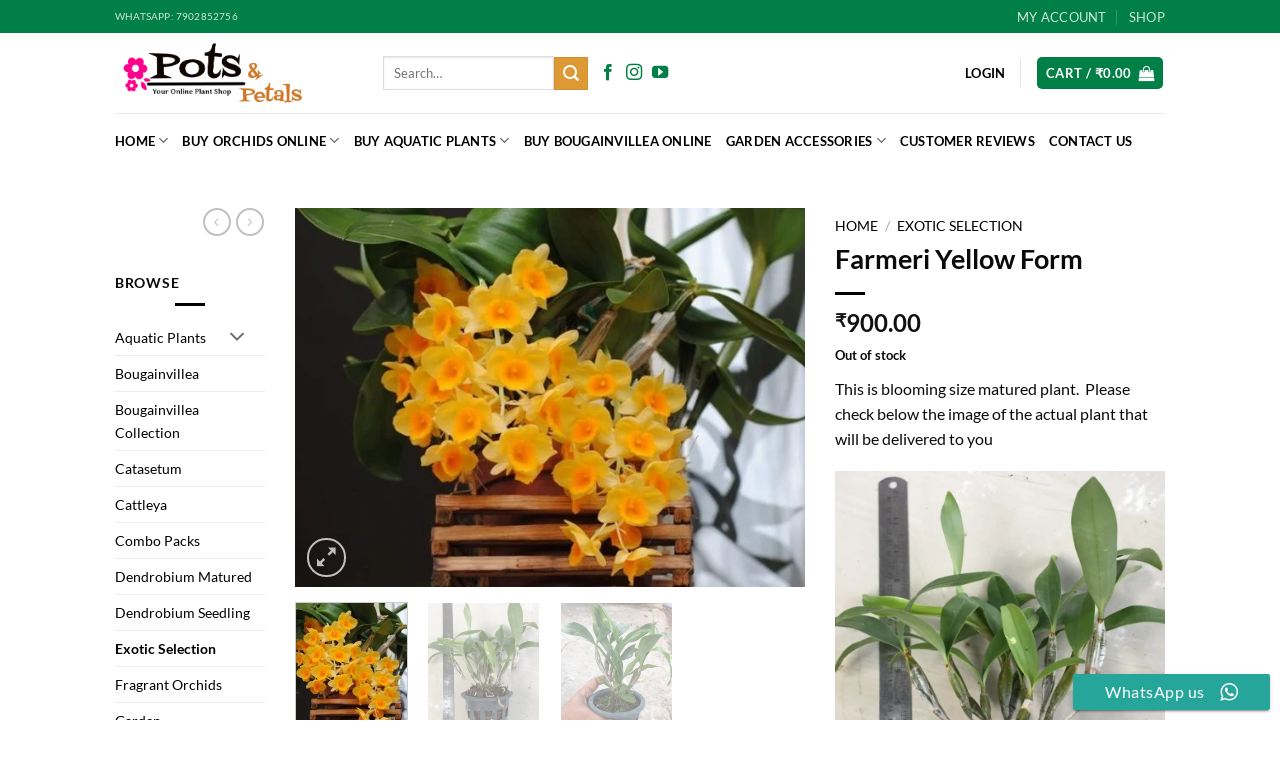

--- FILE ---
content_type: text/html; charset=UTF-8
request_url: https://potsandpetals.in/product/farmeri-yellow/
body_size: 57424
content:
<!DOCTYPE html>
<html lang="en-US" class="loading-site no-js bg-fill">
<head>
	<meta charset="UTF-8" />
	<link rel="profile" href="https://gmpg.org/xfn/11" />
	<link rel="pingback" href="https://potsandpetals.in/xmlrpc.php" />

	<script>(function(html){html.className = html.className.replace(/\bno-js\b/,'js')})(document.documentElement);</script>
<meta name='robots' content='index, follow, max-image-preview:large, max-snippet:-1, max-video-preview:-1' />
	<style>img:is([sizes="auto" i], [sizes^="auto," i]) { contain-intrinsic-size: 3000px 1500px }</style>
	<meta name="viewport" content="width=device-width, initial-scale=1" />
	<!-- This site is optimized with the Yoast SEO Premium plugin v22.7 (Yoast SEO v26.2) - https://yoast.com/wordpress/plugins/seo/ -->
	<title>Farmeri Yellow Form - Pots and Petals</title>
	<meta name="description" content="This is blooming size matured plant. Please check below the image of the actual plant that will be delivered to you" />
	<link rel="canonical" href="https://potsandpetals.in/product/farmeri-yellow/" />
	<meta property="og:locale" content="en_US" />
	<meta property="og:type" content="product" />
	<meta property="og:title" content="Farmeri Yellow Form" />
	<meta property="og:description" content="This is blooming size matured plant.  Please check below the image of the actual plant that will be delivered to you" />
	<meta property="og:url" content="https://potsandpetals.in/product/farmeri-yellow/" />
	<meta property="og:site_name" content="Pots and Petals" />
	<meta property="article:modified_time" content="2022-07-18T13:14:18+00:00" />
	<meta property="og:image" content="https://potsandpetals.in/wp-content/uploads/2018/06/farmeri-yellow-e1529921438154.jpg" />
	<meta property="og:image:width" content="600" />
	<meta property="og:image:height" content="446" />
	<meta property="og:image:type" content="image/jpeg" /><meta property="og:image" content="https://potsandpetals.in/wp-content/uploads/2017/04/IMG_4007-e1492268697772.jpg" />
	<meta property="og:image:width" content="800" />
	<meta property="og:image:height" content="1062" />
	<meta property="og:image:type" content="image/jpeg" /><meta property="og:image" content="https://potsandpetals.in/wp-content/uploads/2017/04/Farmeri-pink-2-e1492269007190.jpg" />
	<meta property="og:image:width" content="800" />
	<meta property="og:image:height" content="1045" />
	<meta property="og:image:type" content="image/jpeg" />
	<meta name="twitter:card" content="summary_large_image" />
	<meta name="twitter:label1" content="Price" />
	<meta name="twitter:data1" content="&#8377;900.00" />
	<meta name="twitter:label2" content="Availability" />
	<meta name="twitter:data2" content="Out of stock" />
	<script type="application/ld+json" class="yoast-schema-graph">{"@context":"https://schema.org","@graph":[{"@type":["WebPage","ItemPage"],"@id":"https://potsandpetals.in/product/farmeri-yellow/","url":"https://potsandpetals.in/product/farmeri-yellow/","name":"Farmeri Yellow Form - Pots and Petals","isPartOf":{"@id":"https://potsandpetals.in/#website"},"primaryImageOfPage":{"@id":"https://potsandpetals.in/product/farmeri-yellow/#primaryimage"},"image":{"@id":"https://potsandpetals.in/product/farmeri-yellow/#primaryimage"},"thumbnailUrl":"https://potsandpetals.in/wp-content/uploads/2018/06/farmeri-yellow-e1529921438154.jpg","breadcrumb":{"@id":"https://potsandpetals.in/product/farmeri-yellow/#breadcrumb"},"inLanguage":"en-US","potentialAction":{"@type":"BuyAction","target":"https://potsandpetals.in/product/farmeri-yellow/"}},{"@type":"ImageObject","inLanguage":"en-US","@id":"https://potsandpetals.in/product/farmeri-yellow/#primaryimage","url":"https://potsandpetals.in/wp-content/uploads/2018/06/farmeri-yellow-e1529921438154.jpg","contentUrl":"https://potsandpetals.in/wp-content/uploads/2018/06/farmeri-yellow-e1529921438154.jpg","width":600,"height":446},{"@type":"BreadcrumbList","@id":"https://potsandpetals.in/product/farmeri-yellow/#breadcrumb","itemListElement":[{"@type":"ListItem","position":1,"name":"Home","item":"https://potsandpetals.in/"},{"@type":"ListItem","position":2,"name":"Shop","item":"https://potsandpetals.in/shop/"},{"@type":"ListItem","position":3,"name":"Farmeri Yellow Form"}]},{"@type":"WebSite","@id":"https://potsandpetals.in/#website","url":"https://potsandpetals.in/","name":"Pots and Petals","description":"Buy Orchid Plants Online","publisher":{"@id":"https://potsandpetals.in/#organization"},"potentialAction":[{"@type":"SearchAction","target":{"@type":"EntryPoint","urlTemplate":"https://potsandpetals.in/?s={search_term_string}"},"query-input":{"@type":"PropertyValueSpecification","valueRequired":true,"valueName":"search_term_string"}}],"inLanguage":"en-US"},{"@type":"Organization","@id":"https://potsandpetals.in/#organization","name":"Pots and Petals","url":"https://potsandpetals.in/","logo":{"@type":"ImageObject","inLanguage":"en-US","@id":"https://potsandpetals.in/#/schema/logo/image/","url":"https://potsandpetals.in/wp-content/uploads/2018/01/Logomakr_1OlPeo.png","contentUrl":"https://potsandpetals.in/wp-content/uploads/2018/01/Logomakr_1OlPeo.png","width":1050,"height":404,"caption":"Pots and Petals"},"image":{"@id":"https://potsandpetals.in/#/schema/logo/image/"},"sameAs":["https://www.facebook.com/potspetals/","https://www.instagram.com/pots_and_petals/","https://www.youtube.com/channel/UCbzRpPdJk-xKq2ZMIYJTSMA"]}]}</script>
	<meta property="product:price:amount" content="900.00" />
	<meta property="product:price:currency" content="INR" />
	<meta property="og:availability" content="out of stock" />
	<meta property="product:availability" content="out of stock" />
	<meta property="product:condition" content="new" />
	<!-- / Yoast SEO Premium plugin. -->


<link rel='dns-prefetch' href='//capi-automation.s3.us-east-2.amazonaws.com' />

<link rel='prefetch' href='https://potsandpetals.in/wp-content/themes/flatsome/assets/js/flatsome.js?ver=e2eddd6c228105dac048' />
<link rel='prefetch' href='https://potsandpetals.in/wp-content/themes/flatsome/assets/js/chunk.slider.js?ver=3.20.3' />
<link rel='prefetch' href='https://potsandpetals.in/wp-content/themes/flatsome/assets/js/chunk.popups.js?ver=3.20.3' />
<link rel='prefetch' href='https://potsandpetals.in/wp-content/themes/flatsome/assets/js/chunk.tooltips.js?ver=3.20.3' />
<link rel='prefetch' href='https://potsandpetals.in/wp-content/themes/flatsome/assets/js/woocommerce.js?ver=1c9be63d628ff7c3ff4c' />
<link rel="alternate" type="application/rss+xml" title="Pots and Petals &raquo; Feed" href="https://potsandpetals.in/feed/" />
<link rel="alternate" type="application/rss+xml" title="Pots and Petals &raquo; Comments Feed" href="https://potsandpetals.in/comments/feed/" />
<link rel="alternate" type="application/rss+xml" title="Pots and Petals &raquo; Farmeri Yellow Form Comments Feed" href="https://potsandpetals.in/product/farmeri-yellow/feed/" />
<link rel='stylesheet' id='ccw_main_css-css' href='https://potsandpetals.in/wp-content/plugins/click-to-chat-for-whatsapp/prev/assets/css/mainstyles.css?ver=4.29' type='text/css' media='all' />
<link rel='stylesheet' id='ccw_mdstyle8_css-css' href='https://potsandpetals.in/wp-content/plugins/click-to-chat-for-whatsapp/new/inc/assets/css/mdstyle8.css?ver=4.29' type='text/css' media='all' />
<style id='woocommerce-inline-inline-css' type='text/css'>
.woocommerce form .form-row .required { visibility: visible; }
</style>
<link rel='stylesheet' id='brands-styles-css' href='https://potsandpetals.in/wp-content/plugins/woocommerce/assets/css/brands.css?ver=10.3.7' type='text/css' media='all' />
<link rel='stylesheet' id='flatsome-main-css' href='https://potsandpetals.in/wp-content/themes/flatsome/assets/css/flatsome.css?ver=3.20.3' type='text/css' media='all' />
<style id='flatsome-main-inline-css' type='text/css'>
@font-face {
				font-family: "fl-icons";
				font-display: block;
				src: url(https://potsandpetals.in/wp-content/themes/flatsome/assets/css/icons/fl-icons.eot?v=3.20.3);
				src:
					url(https://potsandpetals.in/wp-content/themes/flatsome/assets/css/icons/fl-icons.eot#iefix?v=3.20.3) format("embedded-opentype"),
					url(https://potsandpetals.in/wp-content/themes/flatsome/assets/css/icons/fl-icons.woff2?v=3.20.3) format("woff2"),
					url(https://potsandpetals.in/wp-content/themes/flatsome/assets/css/icons/fl-icons.ttf?v=3.20.3) format("truetype"),
					url(https://potsandpetals.in/wp-content/themes/flatsome/assets/css/icons/fl-icons.woff?v=3.20.3) format("woff"),
					url(https://potsandpetals.in/wp-content/themes/flatsome/assets/css/icons/fl-icons.svg?v=3.20.3#fl-icons) format("svg");
			}
</style>
<link rel='stylesheet' id='flatsome-shop-css' href='https://potsandpetals.in/wp-content/themes/flatsome/assets/css/flatsome-shop.css?ver=3.20.3' type='text/css' media='all' />
<script type="text/javascript">
            window._nslDOMReady = (function () {
                const executedCallbacks = new Set();
            
                return function (callback) {
                    /**
                    * Third parties might dispatch DOMContentLoaded events, so we need to ensure that we only run our callback once!
                    */
                    if (executedCallbacks.has(callback)) return;
            
                    const wrappedCallback = function () {
                        if (executedCallbacks.has(callback)) return;
                        executedCallbacks.add(callback);
                        callback();
                    };
            
                    if (document.readyState === "complete" || document.readyState === "interactive") {
                        wrappedCallback();
                    } else {
                        document.addEventListener("DOMContentLoaded", wrappedCallback);
                    }
                };
            })();
        </script><script type="text/javascript" src="https://potsandpetals.in/wp-includes/js/jquery/jquery.min.js?ver=3.7.1" id="jquery-core-js"></script>
<script type="text/javascript" src="https://potsandpetals.in/wp-content/plugins/woocommerce/assets/js/jquery-blockui/jquery.blockUI.min.js?ver=2.7.0-wc.10.3.7" id="wc-jquery-blockui-js" data-wp-strategy="defer"></script>
<script type="text/javascript" id="wc-single-product-js-extra">
/* <![CDATA[ */
var wc_single_product_params = {"i18n_required_rating_text":"Please select a rating","i18n_rating_options":["1 of 5 stars","2 of 5 stars","3 of 5 stars","4 of 5 stars","5 of 5 stars"],"i18n_product_gallery_trigger_text":"View full-screen image gallery","review_rating_required":"yes","flexslider":{"rtl":false,"animation":"slide","smoothHeight":true,"directionNav":false,"controlNav":"thumbnails","slideshow":false,"animationSpeed":500,"animationLoop":false,"allowOneSlide":false},"zoom_enabled":"","zoom_options":[],"photoswipe_enabled":"","photoswipe_options":{"shareEl":false,"closeOnScroll":false,"history":false,"hideAnimationDuration":0,"showAnimationDuration":0},"flexslider_enabled":""};
/* ]]> */
</script>
<script type="text/javascript" src="https://potsandpetals.in/wp-content/plugins/woocommerce/assets/js/frontend/single-product.min.js?ver=10.3.7" id="wc-single-product-js" defer="defer" data-wp-strategy="defer"></script>
<script type="text/javascript" src="https://potsandpetals.in/wp-content/plugins/woocommerce/assets/js/js-cookie/js.cookie.min.js?ver=2.1.4-wc.10.3.7" id="wc-js-cookie-js" data-wp-strategy="defer"></script>
<script type="text/javascript" src="https://potsandpetals.in/wp-includes/js/dist/hooks.min.js?ver=4d63a3d491d11ffd8ac6" id="wp-hooks-js"></script>
<script type="text/javascript" id="wpm-js-extra">
/* <![CDATA[ */
var wpm = {"ajax_url":"https:\/\/potsandpetals.in\/wp-admin\/admin-ajax.php","root":"https:\/\/potsandpetals.in\/wp-json\/","nonce_wp_rest":"c881978c74","nonce_ajax":"08fb77a1e3"};
/* ]]> */
</script>
<script type="text/javascript" src="https://potsandpetals.in/wp-content/plugins/woocommerce-google-adwords-conversion-tracking-tag/js/public/wpm-public.p1.min.js?ver=1.49.2" id="wpm-js"></script>
<script type="text/javascript" id="wc-cart-fragments-js-extra">
/* <![CDATA[ */
var wc_cart_fragments_params = {"ajax_url":"\/wp-admin\/admin-ajax.php","wc_ajax_url":"\/?wc-ajax=%%endpoint%%","cart_hash_key":"wc_cart_hash_c2cb9944073c95dff20cc634a12d7cfd","fragment_name":"wc_fragments_c2cb9944073c95dff20cc634a12d7cfd","request_timeout":"5000"};
/* ]]> */
</script>
<script type="text/javascript" src="https://potsandpetals.in/wp-content/plugins/woocommerce/assets/js/frontend/cart-fragments.min.js?ver=10.3.7" id="wc-cart-fragments-js" defer="defer" data-wp-strategy="defer"></script>
<link rel="https://api.w.org/" href="https://potsandpetals.in/wp-json/" /><link rel="alternate" title="JSON" type="application/json" href="https://potsandpetals.in/wp-json/wp/v2/product/4166" /><link rel="EditURI" type="application/rsd+xml" title="RSD" href="https://potsandpetals.in/xmlrpc.php?rsd" />
<link rel="alternate" title="oEmbed (JSON)" type="application/json+oembed" href="https://potsandpetals.in/wp-json/oembed/1.0/embed?url=https%3A%2F%2Fpotsandpetals.in%2Fproduct%2Ffarmeri-yellow%2F" />
<link rel="alternate" title="oEmbed (XML)" type="text/xml+oembed" href="https://potsandpetals.in/wp-json/oembed/1.0/embed?url=https%3A%2F%2Fpotsandpetals.in%2Fproduct%2Ffarmeri-yellow%2F&#038;format=xml" />
        <style>
        /* FOUC guard */
        .pp-recaddon-list:not([data-pp-ready="1"]) { opacity: 0; }
        .pp-recaddon-list[data-pp-ready="1"] { opacity: 1; transition: opacity .15s ease; }

        .pp-recaddon-box{margin-top:18px;border:1px solid var(--color-border,#ececec);padding:16px;border-radius:12px;background:#fff;box-shadow:0 6px 20px rgba(0,0,0,.06)}
        .pp-recaddon-head{display:flex;align-items:center;justify-content:space-between;margin-bottom:10px}
        .pp-recaddon-title{margin:0;font-size:1.05rem;letter-spacing:.2px}

        .pp-recaddon-list{list-style:none;margin:0;padding:0;display:block}
        .pp-recaddon-item{margin:0 0 12px 0}

        /* Card is a full clickable anchor */
        .pp-recaddon-card{display:flex;gap:12px;align-items:center;text-decoration:none;border:1px solid #000;border-radius:10px;padding:10px;transition:transform .08s ease, box-shadow .12s ease}
        .pp-recaddon-card:hover{transform:translateY(-1px);box-shadow:0 6px 18px rgba(0,0,0,.06);border-color:#000}
        .pp-recaddon-card:focus{outline:2px solid #008046; outline-offset: 2px; border-color:#000}

        .pp-recaddon-media img{width:64px;height:64px;object-fit:cover;border-radius:6px;display:block}
        .pp-recaddon-meta{display:flex;flex-direction:column;gap:4px}
        .pp-recaddon-name{font-weight:600;color:#111}
        .pp-recaddon-cta{color:#008046;font-weight:700;text-decoration:underline;display:inline-block}

        /* Flatsome/Fusion harmonization */
        .pp-recaddon-box.fusion-row{margin-top:1.2rem;margin-bottom:1.2rem}
        .pp-recaddon-title.title-heading-left{margin-bottom:0.75rem}
        </style>
        <!-- Google Tag Manager -->
<script>(function(w,d,s,l,i){w[l]=w[l]||[];w[l].push({'gtm.start':
new Date().getTime(),event:'gtm.js'});var f=d.getElementsByTagName(s)[0],
j=d.createElement(s),dl=l!='dataLayer'?'&l='+l:'';j.async=true;j.src=
'https://www.googletagmanager.com/gtm.js?id='+i+dl;f.parentNode.insertBefore(j,f);
})(window,document,'script','dataLayer','GTM-NTPPXWFH');</script>
<!-- End Google Tag Manager -->

<script>
jQuery(document).ready(function() {
    if (window.location.href.indexOf("page=wc-order-export") > -1) {
     document.querySelector("#save-only-btn").disabled=true;
document.querySelector("#reset-profile").disabled=true;
    }
	

	
  });</script>

	<noscript><style>.woocommerce-product-gallery{ opacity: 1 !important; }</style></noscript>
	
<!-- START Pixel Manager for WooCommerce -->

		<script>

			window.wpmDataLayer = window.wpmDataLayer || {};
			window.wpmDataLayer = Object.assign(window.wpmDataLayer, {"cart":{},"cart_item_keys":{},"version":{"number":"1.49.2","pro":false,"eligible_for_updates":false,"distro":"fms","beta":false,"show":true},"pixels":{"google":{"linker":{"settings":null},"user_id":false,"ads":{"conversion_ids":{"AW-869668379":"nlF7CMy7zYMDEJus2J4D"},"dynamic_remarketing":{"status":true,"id_type":"post_id","send_events_with_parent_ids":true},"google_business_vertical":"retail","phone_conversion_number":"","phone_conversion_label":""},"tag_id":"AW-869668379","tag_id_suppressed":[],"tag_gateway":{"measurement_path":""},"tcf_support":false,"consent_mode":{"is_active":false,"wait_for_update":500,"ads_data_redaction":false,"url_passthrough":true}}},"shop":{"list_name":"Product | Farmeri Yellow Form","list_id":"product_farmeri-yellow-form","page_type":"product","product_type":"simple","currency":"INR","selectors":{"addToCart":[],"beginCheckout":[]},"order_duplication_prevention":true,"view_item_list_trigger":{"test_mode":false,"background_color":"green","opacity":0.5,"repeat":true,"timeout":1000,"threshold":0.8},"variations_output":true,"session_active":false},"page":{"id":4166,"title":"Farmeri Yellow Form","type":"product","categories":[],"parent":{"id":0,"title":"Farmeri Yellow Form","type":"product","categories":[]}},"general":{"user_logged_in":false,"scroll_tracking_thresholds":[],"page_id":4166,"exclude_domains":[],"server_2_server":{"active":false,"ip_exclude_list":[],"pageview_event_s2s":{"is_active":false,"pixels":[]}},"consent_management":{"explicit_consent":false},"lazy_load_pmw":false}});

		</script>

		
<!-- END Pixel Manager for WooCommerce -->
			<meta name="pm-dataLayer-meta" content="4166" class="wpmProductId"
				  data-id="4166">
					<script>
			(window.wpmDataLayer = window.wpmDataLayer || {}).products                = window.wpmDataLayer.products || {};
			window.wpmDataLayer.products[4166] = {"id":"4166","sku":"","price":900,"brand":"","quantity":1,"dyn_r_ids":{"post_id":"4166","sku":4166,"gpf":"woocommerce_gpf_4166","gla":"gla_4166"},"is_variable":false,"type":"simple","name":"Farmeri Yellow Form","category":["Exotic Selection"],"is_variation":false};
					</script>
		<script type="text/javascript" src="https://cdn.brevo.com/js/sdk-loader.js" async></script><script type="text/javascript">
            window.Brevo = window.Brevo || [];
            window.Brevo.push(["init", {
                client_key: "47imk4jilga2icyby7it34i5",
                email_id: "",
                push: {
                    customDomain: "https://potsandpetals.in\/wp-content\/plugins\/woocommerce-sendinblue-newsletter-subscription\/"
                }
            }]);
        </script>			<script  type="text/javascript">
				!function(f,b,e,v,n,t,s){if(f.fbq)return;n=f.fbq=function(){n.callMethod?
					n.callMethod.apply(n,arguments):n.queue.push(arguments)};if(!f._fbq)f._fbq=n;
					n.push=n;n.loaded=!0;n.version='2.0';n.queue=[];t=b.createElement(e);t.async=!0;
					t.src=v;s=b.getElementsByTagName(e)[0];s.parentNode.insertBefore(t,s)}(window,
					document,'script','https://connect.facebook.net/en_US/fbevents.js');
			</script>
			<!-- WooCommerce Facebook Integration Begin -->
			<script  type="text/javascript">

				fbq('init', '248587060188728', {}, {
    "agent": "woocommerce_0-10.3.7-3.5.12"
});

				document.addEventListener( 'DOMContentLoaded', function() {
					// Insert placeholder for events injected when a product is added to the cart through AJAX.
					document.body.insertAdjacentHTML( 'beforeend', '<div class=\"wc-facebook-pixel-event-placeholder\"></div>' );
				}, false );

			</script>
			<!-- WooCommerce Facebook Integration End -->
			<link rel="icon" href="https://potsandpetals.in/wp-content/uploads/2020/06/favicon-32x32-1.png" sizes="32x32" />
<link rel="icon" href="https://potsandpetals.in/wp-content/uploads/2020/06/favicon-32x32-1.png" sizes="192x192" />
<link rel="apple-touch-icon" href="https://potsandpetals.in/wp-content/uploads/2020/06/favicon-32x32-1.png" />
<meta name="msapplication-TileImage" content="https://potsandpetals.in/wp-content/uploads/2020/06/favicon-32x32-1.png" />
<style type="text/css">div.nsl-container[data-align="left"] {
    text-align: left;
}

div.nsl-container[data-align="center"] {
    text-align: center;
}

div.nsl-container[data-align="right"] {
    text-align: right;
}


div.nsl-container div.nsl-container-buttons a[data-plugin="nsl"] {
    text-decoration: none;
    box-shadow: none;
    border: 0;
}

div.nsl-container .nsl-container-buttons {
    display: flex;
    padding: 5px 0;
}

div.nsl-container.nsl-container-block .nsl-container-buttons {
    display: inline-grid;
    grid-template-columns: minmax(145px, auto);
}

div.nsl-container-block-fullwidth .nsl-container-buttons {
    flex-flow: column;
    align-items: center;
}

div.nsl-container-block-fullwidth .nsl-container-buttons a,
div.nsl-container-block .nsl-container-buttons a {
    flex: 1 1 auto;
    display: block;
    margin: 5px 0;
    width: 100%;
}

div.nsl-container-inline {
    margin: -5px;
    text-align: left;
}

div.nsl-container-inline .nsl-container-buttons {
    justify-content: center;
    flex-wrap: wrap;
}

div.nsl-container-inline .nsl-container-buttons a {
    margin: 5px;
    display: inline-block;
}

div.nsl-container-grid .nsl-container-buttons {
    flex-flow: row;
    align-items: center;
    flex-wrap: wrap;
}

div.nsl-container-grid .nsl-container-buttons a {
    flex: 1 1 auto;
    display: block;
    margin: 5px;
    max-width: 280px;
    width: 100%;
}

@media only screen and (min-width: 650px) {
    div.nsl-container-grid .nsl-container-buttons a {
        width: auto;
    }
}

div.nsl-container .nsl-button {
    cursor: pointer;
    vertical-align: top;
    border-radius: 4px;
}

div.nsl-container .nsl-button-default {
    color: #fff;
    display: flex;
}

div.nsl-container .nsl-button-icon {
    display: inline-block;
}

div.nsl-container .nsl-button-svg-container {
    flex: 0 0 auto;
    padding: 8px;
    display: flex;
    align-items: center;
}

div.nsl-container svg {
    height: 24px;
    width: 24px;
    vertical-align: top;
}

div.nsl-container .nsl-button-default div.nsl-button-label-container {
    margin: 0 24px 0 12px;
    padding: 10px 0;
    font-family: Helvetica, Arial, sans-serif;
    font-size: 16px;
    line-height: 20px;
    letter-spacing: .25px;
    overflow: hidden;
    text-align: center;
    text-overflow: clip;
    white-space: nowrap;
    flex: 1 1 auto;
    -webkit-font-smoothing: antialiased;
    -moz-osx-font-smoothing: grayscale;
    text-transform: none;
    display: inline-block;
}

div.nsl-container .nsl-button-google[data-skin="light"] {
    box-shadow: inset 0 0 0 1px #747775;
    color: #1f1f1f;
}

div.nsl-container .nsl-button-google[data-skin="dark"] {
    box-shadow: inset 0 0 0 1px #8E918F;
    color: #E3E3E3;
}

div.nsl-container .nsl-button-google[data-skin="neutral"] {
    color: #1F1F1F;
}

div.nsl-container .nsl-button-google div.nsl-button-label-container {
    font-family: "Roboto Medium", Roboto, Helvetica, Arial, sans-serif;
}

div.nsl-container .nsl-button-apple .nsl-button-svg-container {
    padding: 0 6px;
}

div.nsl-container .nsl-button-apple .nsl-button-svg-container svg {
    height: 40px;
    width: auto;
}

div.nsl-container .nsl-button-apple[data-skin="light"] {
    color: #000;
    box-shadow: 0 0 0 1px #000;
}

div.nsl-container .nsl-button-facebook[data-skin="white"] {
    color: #000;
    box-shadow: inset 0 0 0 1px #000;
}

div.nsl-container .nsl-button-facebook[data-skin="light"] {
    color: #1877F2;
    box-shadow: inset 0 0 0 1px #1877F2;
}

div.nsl-container .nsl-button-spotify[data-skin="white"] {
    color: #191414;
    box-shadow: inset 0 0 0 1px #191414;
}

div.nsl-container .nsl-button-apple div.nsl-button-label-container {
    font-size: 17px;
    font-family: -apple-system, BlinkMacSystemFont, "Segoe UI", Roboto, Helvetica, Arial, sans-serif, "Apple Color Emoji", "Segoe UI Emoji", "Segoe UI Symbol";
}

div.nsl-container .nsl-button-slack div.nsl-button-label-container {
    font-size: 17px;
    font-family: -apple-system, BlinkMacSystemFont, "Segoe UI", Roboto, Helvetica, Arial, sans-serif, "Apple Color Emoji", "Segoe UI Emoji", "Segoe UI Symbol";
}

div.nsl-container .nsl-button-slack[data-skin="light"] {
    color: #000000;
    box-shadow: inset 0 0 0 1px #DDDDDD;
}

div.nsl-container .nsl-button-tiktok[data-skin="light"] {
    color: #161823;
    box-shadow: 0 0 0 1px rgba(22, 24, 35, 0.12);
}


div.nsl-container .nsl-button-kakao {
    color: rgba(0, 0, 0, 0.85);
}

.nsl-clear {
    clear: both;
}

.nsl-container {
    clear: both;
}

.nsl-disabled-provider .nsl-button {
    filter: grayscale(1);
    opacity: 0.8;
}

/*Button align start*/

div.nsl-container-inline[data-align="left"] .nsl-container-buttons {
    justify-content: flex-start;
}

div.nsl-container-inline[data-align="center"] .nsl-container-buttons {
    justify-content: center;
}

div.nsl-container-inline[data-align="right"] .nsl-container-buttons {
    justify-content: flex-end;
}


div.nsl-container-grid[data-align="left"] .nsl-container-buttons {
    justify-content: flex-start;
}

div.nsl-container-grid[data-align="center"] .nsl-container-buttons {
    justify-content: center;
}

div.nsl-container-grid[data-align="right"] .nsl-container-buttons {
    justify-content: flex-end;
}

div.nsl-container-grid[data-align="space-around"] .nsl-container-buttons {
    justify-content: space-around;
}

div.nsl-container-grid[data-align="space-between"] .nsl-container-buttons {
    justify-content: space-between;
}

/* Button align end*/

/* Redirect */

#nsl-redirect-overlay {
    display: flex;
    flex-direction: column;
    justify-content: center;
    align-items: center;
    position: fixed;
    z-index: 1000000;
    left: 0;
    top: 0;
    width: 100%;
    height: 100%;
    backdrop-filter: blur(1px);
    background-color: RGBA(0, 0, 0, .32);;
}

#nsl-redirect-overlay-container {
    display: flex;
    flex-direction: column;
    justify-content: center;
    align-items: center;
    background-color: white;
    padding: 30px;
    border-radius: 10px;
}

#nsl-redirect-overlay-spinner {
    content: '';
    display: block;
    margin: 20px;
    border: 9px solid RGBA(0, 0, 0, .6);
    border-top: 9px solid #fff;
    border-radius: 50%;
    box-shadow: inset 0 0 0 1px RGBA(0, 0, 0, .6), 0 0 0 1px RGBA(0, 0, 0, .6);
    width: 40px;
    height: 40px;
    animation: nsl-loader-spin 2s linear infinite;
}

@keyframes nsl-loader-spin {
    0% {
        transform: rotate(0deg)
    }
    to {
        transform: rotate(360deg)
    }
}

#nsl-redirect-overlay-title {
    font-family: -apple-system, BlinkMacSystemFont, "Segoe UI", Roboto, Oxygen-Sans, Ubuntu, Cantarell, "Helvetica Neue", sans-serif;
    font-size: 18px;
    font-weight: bold;
    color: #3C434A;
}

#nsl-redirect-overlay-text {
    font-family: -apple-system, BlinkMacSystemFont, "Segoe UI", Roboto, Oxygen-Sans, Ubuntu, Cantarell, "Helvetica Neue", sans-serif;
    text-align: center;
    font-size: 14px;
    color: #3C434A;
}

/* Redirect END*/</style><style type="text/css">/* Notice fallback */
#nsl-notices-fallback {
    position: fixed;
    right: 10px;
    top: 10px;
    z-index: 10000;
}

.admin-bar #nsl-notices-fallback {
    top: 42px;
}

#nsl-notices-fallback > div {
    position: relative;
    background: #fff;
    border-left: 4px solid #fff;
    box-shadow: 0 1px 1px 0 rgba(0, 0, 0, .1);
    margin: 5px 15px 2px;
    padding: 1px 20px;
}

#nsl-notices-fallback > div.error {
    display: block;
    border-left-color: #dc3232;
}

#nsl-notices-fallback > div.updated {
    display: block;
    border-left-color: #46b450;
}

#nsl-notices-fallback p {
    margin: .5em 0;
    padding: 2px;
}

#nsl-notices-fallback > div:after {
    position: absolute;
    right: 5px;
    top: 5px;
    content: '\00d7';
    display: block;
    height: 16px;
    width: 16px;
    line-height: 16px;
    text-align: center;
    font-size: 20px;
    cursor: pointer;
}</style><style id="custom-css" type="text/css">:root {--primary-color: #008046;--fs-color-primary: #008046;--fs-color-secondary: #dd9933;--fs-color-success: #008046;--fs-color-alert: #b20000;--fs-color-base: #0a0a0a;--fs-experimental-link-color: #000000;--fs-experimental-link-color-hover: #020202;}.tooltipster-base {--tooltip-color: #fff;--tooltip-bg-color: #000;}.off-canvas-right .mfp-content, .off-canvas-left .mfp-content {--drawer-width: 300px;}.off-canvas .mfp-content.off-canvas-cart {--drawer-width: 80%;}html{background-color:#ffffff!important;}.sticky-add-to-cart--active, #wrapper,#main,#main.dark{background-color: #ffffff}.header-main{height: 80px}#logo img{max-height: 80px}#logo{width:238px;}#logo img{padding:2px 0;}.stuck #logo img{padding:2px 0;}.header-bottom{min-height: 55px}.header-top{min-height: 33px}.transparent .header-main{height: 90px}.transparent #logo img{max-height: 90px}.has-transparent + .page-title:first-of-type,.has-transparent + #main > .page-title,.has-transparent + #main > div > .page-title,.has-transparent + #main .page-header-wrapper:first-of-type .page-title{padding-top: 170px;}.header.show-on-scroll,.stuck .header-main{height:80px!important}.stuck #logo img{max-height: 80px!important}.header-bg-color {background-color: #ffff}.header-bottom {background-color: #ffffff}.top-bar-nav > li > a{line-height: 16px }.header-main .nav > li > a{line-height: 16px }.stuck .header-main .nav > li > a{line-height: 50px }@media (max-width: 549px) {.header-main{height: 70px}#logo img{max-height: 70px}}.header-top{background-color:#008046!important;}h1,h2,h3,h4,h5,h6,.heading-font{color: #0a0a0a;}body{font-family: Lato, sans-serif;}body {font-weight: 400;font-style: normal;}.nav > li > a {font-family: Lato, sans-serif;}.mobile-sidebar-levels-2 .nav > li > ul > li > a {font-family: Lato, sans-serif;}.nav > li > a,.mobile-sidebar-levels-2 .nav > li > ul > li > a {font-weight: 700;font-style: normal;}h1,h2,h3,h4,h5,h6,.heading-font, .off-canvas-center .nav-sidebar.nav-vertical > li > a{font-family: Lato, sans-serif;}h1,h2,h3,h4,h5,h6,.heading-font,.banner h1,.banner h2 {font-weight: 700;font-style: normal;}.header:not(.transparent) .header-nav-main.nav > li > a {color: #000000;}.header:not(.transparent) .header-nav-main.nav > li > a:hover,.header:not(.transparent) .header-nav-main.nav > li.active > a,.header:not(.transparent) .header-nav-main.nav > li.current > a,.header:not(.transparent) .header-nav-main.nav > li > a.active,.header:not(.transparent) .header-nav-main.nav > li > a.current{color: #000000;}.header-nav-main.nav-line-bottom > li > a:before,.header-nav-main.nav-line-grow > li > a:before,.header-nav-main.nav-line > li > a:before,.header-nav-main.nav-box > li > a:hover,.header-nav-main.nav-box > li.active > a,.header-nav-main.nav-pills > li > a:hover,.header-nav-main.nav-pills > li.active > a{color:#FFF!important;background-color: #000000;}.header:not(.transparent) .header-bottom-nav.nav > li > a{color: #000000;}.header:not(.transparent) .header-bottom-nav.nav > li > a:hover,.header:not(.transparent) .header-bottom-nav.nav > li.active > a,.header:not(.transparent) .header-bottom-nav.nav > li.current > a,.header:not(.transparent) .header-bottom-nav.nav > li > a.active,.header:not(.transparent) .header-bottom-nav.nav > li > a.current{color: #000000;}.header-bottom-nav.nav-line-bottom > li > a:before,.header-bottom-nav.nav-line-grow > li > a:before,.header-bottom-nav.nav-line > li > a:before,.header-bottom-nav.nav-box > li > a:hover,.header-bottom-nav.nav-box > li.active > a,.header-bottom-nav.nav-pills > li > a:hover,.header-bottom-nav.nav-pills > li.active > a{color:#FFF!important;background-color: #000000;}.is-divider{background-color: #000000;}.current .breadcrumb-step, [data-icon-label]:after, .button#place_order,.button.checkout,.checkout-button,.single_add_to_cart_button.button, .sticky-add-to-cart-select-options-button{background-color: #000000!important }.has-equal-box-heights .box-image {padding-top: 100%;}.badge-inner.on-sale{background-color: #2366db}.badge-inner.new-bubble{background-color: #7a9c59}.star-rating span:before,.star-rating:before, .woocommerce-page .star-rating:before, .stars a:hover:after, .stars a.active:after{color: #dd9933}.price del, .product_list_widget del, del .woocommerce-Price-amount { color: #0a0a0a; }ins .woocommerce-Price-amount { color: #dd3333; }.shop-page-title.featured-title .title-bg{ background-image: url(https://potsandpetals.in/wp-content/uploads/2018/06/farmeri-yellow-e1529921438154.jpg)!important;}@media screen and (min-width: 550px){.products .box-vertical .box-image{min-width: 247px!important;width: 247px!important;}}.header-main .social-icons,.header-main .cart-icon strong,.header-main .menu-title,.header-main .header-button > .button.is-outline,.header-main .nav > li > a > i:not(.icon-angle-down){color: #008046!important;}.header-main .header-button > .button.is-outline,.header-main .cart-icon strong:after,.header-main .cart-icon strong{border-color: #008046!important;}.header-main .header-button > .button:not(.is-outline){background-color: #008046!important;}.header-main .current-dropdown .cart-icon strong,.header-main .header-button > .button:hover,.header-main .header-button > .button:hover i,.header-main .header-button > .button:hover span{color:#FFF!important;}.header-main .menu-title:hover,.header-main .social-icons a:hover,.header-main .header-button > .button.is-outline:hover,.header-main .nav > li > a:hover > i:not(.icon-angle-down){color: #008046!important;}.header-main .current-dropdown .cart-icon strong,.header-main .header-button > .button:hover{background-color: #008046!important;}.header-main .current-dropdown .cart-icon strong:after,.header-main .current-dropdown .cart-icon strong,.header-main .header-button > .button:hover{border-color: #008046!important;}.footer-1{background-color: #fff}.footer-2{background-color: #777}.absolute-footer, html{background-color: #333}button[name='update_cart'] { display: none; }.nav-vertical-fly-out > li + li {border-top-width: 1px; border-top-style: solid;}/* Custom CSS */.phalButton {margin-right: 0px;}.GridCustomCart * {color:white !important;}/* Make the Buy Now button black */.ux-buy-now-button.button.primary{background:#000 !important;border-color:#000 !important;color:#fff !important;}.ux-buy-now-button.button.primary:hover{ opacity:.9; }.ux-buy-now-button.button.primary:focus{outline:2px solid #008046;outline-offset:2px;}/* Mini cart quantity and price color */#cart-popup .widget_shopping_cart ul li .quantity,#cart-popup .widget_shopping_cart ul li .woocommerce-Price-amount {color: #000 !important; /* Black text */}/* Remove Icon - Black with Hover Background */.woocommerce a.remove,.widget_shopping_cart_content a.remove {color: #000000 !important;/* Black text */background-color: transparent;/* No background by default */border-radius: 50%; /* Make it round */transition: all 0.2s ease-in-out; /* Smooth hover effect */}.woocommerce a.remove:hover,.widget_shopping_cart_content a.remove:hover {color: #ffffff !important;/* White text on hover */background-color: #000000 !important; /* Black circle on hover */}/*gpt code *//* =============================== Premium Quantity Control Styling (Icon Version) Flatsome Theme =============================== *//* Outer container */.quantity {display: inline-flex !important;align-items: center !important;border: 1px solid #000 !important;border-radius: 6px !important;overflow: hidden !important;}/* Quantity input */.quantity .qty {width: 48px !important;height: 38px !important;text-align: center !important;border: none !important;background: transparent !important;font-size: 14px !important;color: inherit !important;line-height: 1 !important;-moz-appearance: textfield;}/* Remove arrows in Chrome/Safari */.quantity .qty::-webkit-outer-spin-button,.quantity .qty::-webkit-inner-spin-button {-webkit-appearance: none;margin: 0;}/* Plus & Minus buttons (for SVG icons) */.quantity .plus,.quantity .minus {width: 38px !important;height: 38px !important;border: none !important;background: transparent !important;cursor: pointer;display: flex !important;align-items: center;justify-content: center;transition: background-color 0.2s ease-in-out;padding: 0 !important;}/* Hover effect */.quantity .plus:hover,.quantity .minus:hover {background-color: #f0f0f0 !important;}/* Icon size control */.quantity .plus svg,.quantity .minus svg {width: 14px;height: 14px;stroke: #000;stroke-width: 2;fill: none;}/* Rounded corners only at ends */.quantity .minus {border-radius: 6px 0 0 6px !important;}.quantity .plus {border-radius: 0 6px 6px 0 !important;}/* Remove border/pill background from mini cart quantity display */.widget_shopping_cart .mini_cart_item .quantity {border: none !important;background: none !important;padding: 0 !important;margin: 0 !important;display: inline !important;box-shadow: none !important;}/* Mini cart quantity text (e.g., 4 × ₹175.00) */.wpc-minicart-wrapper .product_list_widget .mini_cart_item .quantity {color: #000 !important;}/* Mini cart price amount inside quantity line */.wpc-minicart-wrapper .product_list_widget .mini_cart_item .quantity .woocommerce-Price-amount {color: #000 !important;}/* Main cart quantity text */.woocommerce-cart-form .cart_item .product-quantity,.woocommerce-cart-form .cart_item .product-quantity input.qty {color: #000 !important;font-weight: bold !important; /* Bold text */}/* Force black + bold for desktop mini-cart quantity and price (ux-mini-cart-qty) */#cart-popup .widget_shopping_cart .ux-mini-cart-qty .quantity,#cart-popup .widget_shopping_cart .ux-mini-cart-qty .quantity *,#cart-popup .widget_shopping_cart .ux-mini-cart-qty .woocommerce-Price-amount,#cart-popup .widget_shopping_cart .ux-mini-cart-qty .woocommerce-Price-amount * {color: #000000 !important;font-weight: 700 !important; /* or 600 if 700 is too heavy */}/* Extra fallbacks for other possible mini-cart wrappers */.widget_shopping_cart .ux-mini-cart-qty .quantity,.woocommerce-mini-cart .ux-mini-cart-qty .quantity,.ux-mini-cart-qty .quantity,.ux-mini-cart-qty .woocommerce-Price-amount {color: #000000 !important;font-weight: 700 !important;}/* Mobile Only - Cart Page Remove Icon */@media (max-width: 768px) {body.woocommerce-cart .woocommerce-cart-form .remove {background-color: #000 !important; /* Black background */color: #fff !important;/* White X */display: inline-flex;align-items: center;justify-content: center;width: 28px;height: 28px;border-radius: 50%; /* Rounded */font-weight: bold;font-size: 16px;border: 2px solid #000; /* Clean border */transition: all 0.25s ease;}/* Hover effect */body.woocommerce-cart .woocommerce-cart-form .remove:hover {background-color: #fff !important;/* Invert on hover */color: #000 !important; /* Black X */border-color: #000;}}/* Change + and - text to black */.ux-quantity__button {color: #000 !important; /* Black text */}/* =========================== MENU COLORS =========================== *//* Desktop top-level menu items (only inside main nav) */.header-nav-main .nav-top-link {color: #000 !important;}.header-nav-main .nav-top-link:hover {color: #000 !important;}/* Mobile sidebar menu items (top-level + dropdown) */#main-menu .nav-sidebar a {color: #000 !important;}#main-menu .nav-sidebar a:hover {color: #000 !important;}/* Mobile top bar menu items (stay white) */.show-for-medium .nav-top-link {color: #fff !important;}.show-for-medium .nav-top-link:hover {color: #fff !important;}/* =========================== ICON COLOR FIXES =========================== *//* Keep cart icon link white */.header-cart-link,.header-cart-link i {color: #fff !important;}/* Keep other header icons white */.header-button .icon,.account-link i {color: #fff !important;}/* ---------- Desktop dropdown/menu (mega-menu) ---------- *//* plain sub-menu list links */.header-bottom .sub-menu a {color: #000 !important;}/* mega menu blocks (Flatsome ux-menu) — the visible text is in .ux-menu-link__text */.header-bottom .ux-menu-link__link .ux-menu-link__text {color: #000 !important;}/* small arrows/icons inside the mega menu */.header-bottom .ux-menu-link__icon,.header-bottom .sub-menu a .icon {color: #000 !important;}/* optional — hover state for desktop dropdowns */.header-bottom .sub-menu a:hover,.header-bottom .ux-menu-link__link:hover .ux-menu-link__text {color: #666 !important;}/* Match breadcrumb link and divider color */.woocommerce-breadcrumb a,.woocommerce-breadcrumb .divider {color: #000000 !important; /* Adjust color code as needed */}.single-product .product_meta .sku_wrapper,.single-product .product_meta .sku {display: none !important;}.pp-recaddon-box {margin-top: 18px;border: 0 x solid var(--color-border, #ececec); */padding: 0px !important; padding-top: 0px !important;;padding-right: 0px !important;;padding-bottom: 0px !important;;padding-left: 0px !important;;border-radius: 12px;background: #fff; box-shadow: none;}.entry-summary .pp-recaddon-list .pp-recaddon-item,.product-summary .pp-recaddon-list .pp-recaddon-item,.pp-recaddon-list .pp-recaddon-item {margin-left: 0 !important;padding-left: 0 !important;list-style: none !important;}.label-new.menu-item > a:after{content:"New";}.label-hot.menu-item > a:after{content:"Hot";}.label-sale.menu-item > a:after{content:"Sale";}.label-popular.menu-item > a:after{content:"Popular";}</style>		<style type="text/css" id="wp-custom-css">
			/* White-outline Add to Cart buttons only on page ID 88514, inside snailCampp grids */
.page-id-88514 #content .snailCampp .add-to-cart-button a.button,
.page-id-88514 #content .snailCampp .add-to-cart-button a.added_to_cart {
  background: transparent !important;
  border: 2px solid #fff !important;
  color: #fff !important;
  box-shadow: none !important;
}

/* Hover/Focus */
.page-id-88514 #content .snailCampp .add-to-cart-button a.button:hover,
.page-id-88514 #content .snailCampp .add-to-cart-button a.button:focus,
.page-id-88514 #content .snailCampp .add-to-cart-button a.added_to_cart:hover,
.page-id-88514 #content .snailCampp .add-to-cart-button a.added_to_cart:focus {
  background: #fff !important;
  color: #111 !important;
  border-color: #fff !important;
}

/* Neutralize Flatsome's .primary background on these buttons */
.page-id-88514 #content .snailCampp .add-to-cart-button a.button.primary {
  background: transparent !important;
}

/* Keep border width consistent */
.page-id-88514 #content .snailCampp .add-to-cart-button a.button {
  border-width: 2px !important;
}

/* If the section uses Flatsome's .dark, keep white outline/text */
.page-id-88514 .section.dark #content .snailCampp .add-to-cart-button a.button {
  color: #fff !important;
  border-color: #fff !important;
}
		</style>
		<style id="kirki-inline-styles">/* latin-ext */
@font-face {
  font-family: 'Lato';
  font-style: normal;
  font-weight: 400;
  font-display: swap;
  src: url(https://potsandpetals.in/wp-content/fonts/lato/S6uyw4BMUTPHjxAwXjeu.woff2) format('woff2');
  unicode-range: U+0100-02BA, U+02BD-02C5, U+02C7-02CC, U+02CE-02D7, U+02DD-02FF, U+0304, U+0308, U+0329, U+1D00-1DBF, U+1E00-1E9F, U+1EF2-1EFF, U+2020, U+20A0-20AB, U+20AD-20C0, U+2113, U+2C60-2C7F, U+A720-A7FF;
}
/* latin */
@font-face {
  font-family: 'Lato';
  font-style: normal;
  font-weight: 400;
  font-display: swap;
  src: url(https://potsandpetals.in/wp-content/fonts/lato/S6uyw4BMUTPHjx4wXg.woff2) format('woff2');
  unicode-range: U+0000-00FF, U+0131, U+0152-0153, U+02BB-02BC, U+02C6, U+02DA, U+02DC, U+0304, U+0308, U+0329, U+2000-206F, U+20AC, U+2122, U+2191, U+2193, U+2212, U+2215, U+FEFF, U+FFFD;
}
/* latin-ext */
@font-face {
  font-family: 'Lato';
  font-style: normal;
  font-weight: 700;
  font-display: swap;
  src: url(https://potsandpetals.in/wp-content/fonts/lato/S6u9w4BMUTPHh6UVSwaPGR_p.woff2) format('woff2');
  unicode-range: U+0100-02BA, U+02BD-02C5, U+02C7-02CC, U+02CE-02D7, U+02DD-02FF, U+0304, U+0308, U+0329, U+1D00-1DBF, U+1E00-1E9F, U+1EF2-1EFF, U+2020, U+20A0-20AB, U+20AD-20C0, U+2113, U+2C60-2C7F, U+A720-A7FF;
}
/* latin */
@font-face {
  font-family: 'Lato';
  font-style: normal;
  font-weight: 700;
  font-display: swap;
  src: url(https://potsandpetals.in/wp-content/fonts/lato/S6u9w4BMUTPHh6UVSwiPGQ.woff2) format('woff2');
  unicode-range: U+0000-00FF, U+0131, U+0152-0153, U+02BB-02BC, U+02C6, U+02DA, U+02DC, U+0304, U+0308, U+0329, U+2000-206F, U+20AC, U+2122, U+2191, U+2193, U+2212, U+2215, U+FEFF, U+FFFD;
}</style><meta name="generator" content="WP Rocket 3.20.0.3" data-wpr-features="wpr_desktop" /></head>

<body data-rsssl=1 class="wp-singular product-template-default single single-product postid-4166 wp-theme-flatsome theme-flatsome woocommerce woocommerce-page woocommerce-no-js full-width bg-fill lightbox nav-dropdown-has-arrow nav-dropdown-has-shadow nav-dropdown-has-border has-lightbox">

<!-- Google Tag Manager (noscript) -->
<noscript><iframe src="https://www.googletagmanager.com/ns.html?id=GTM-NTPPXWFH"
height="0" width="0" style="display:none;visibility:hidden"></iframe></noscript>
<!-- End Google Tag Manager (noscript) -->
<a class="skip-link screen-reader-text" href="#main">Skip to content</a>

<div data-rocket-location-hash="99bb46786fd5bd31bcd7bdc067ad247a" id="wrapper">

	
	<header data-rocket-location-hash="20bff617ba1de6a2008ac24acd85651b" id="header" class="header has-sticky sticky-shrink">
		<div data-rocket-location-hash="d53b06ca13945ed03e70ba4a94347bcf" class="header-wrapper">
			<div id="top-bar" class="header-top nav-dark flex-has-center">
    <div class="flex-row container">
      <div class="flex-col hide-for-medium flex-left">
          <ul class="nav nav-left medium-nav-center nav-small  nav-divided nav-uppercase">
              <li class="html custom html_nav_position_text_top"><a href="https://wa.me/919447976685"> Whatsapp: 7902852756</a></li>          </ul>
      </div>

      <div class="flex-col hide-for-medium flex-center">
          <ul class="nav nav-center nav-small  nav-divided nav-uppercase">
                        </ul>
      </div>

      <div class="flex-col hide-for-medium flex-right">
         <ul class="nav top-bar-nav nav-right nav-small  nav-divided nav-uppercase">
              <li id="menu-item-161" class="menu-item menu-item-type-post_type menu-item-object-page menu-item-161 menu-item-design-default"><a href="https://potsandpetals.in/my-account/" class="nav-top-link">My Account</a></li>
<li id="menu-item-15908" class="menu-item menu-item-type-custom menu-item-object-custom menu-item-15908 menu-item-design-default"><a href="https://potsandpetals.in/buyorchidsonline/" class="nav-top-link">Shop</a></li>
          </ul>
      </div>

            <div class="flex-col show-for-medium flex-grow">
          <ul class="nav nav-center nav-small mobile-nav  nav-divided nav-uppercase">
              <li class="menu-item menu-item-type-post_type menu-item-object-page menu-item-161 menu-item-design-default"><a href="https://potsandpetals.in/my-account/" class="nav-top-link">My Account</a></li>
<li class="menu-item menu-item-type-custom menu-item-object-custom menu-item-15908 menu-item-design-default"><a href="https://potsandpetals.in/buyorchidsonline/" class="nav-top-link">Shop</a></li>
<li class="header-divider"></li><li class="html header-social-icons ml-0">
	<div class="social-icons follow-icons" ><a href="https://www.facebook.com/potspetals" target="_blank" data-label="Facebook" class="icon plain tooltip facebook" title="Follow on Facebook" aria-label="Follow on Facebook" rel="noopener nofollow"><i class="icon-facebook" aria-hidden="true"></i></a><a href="https://www.instagram.com/pots_and_petals/" target="_blank" data-label="Instagram" class="icon plain tooltip instagram" title="Follow on Instagram" aria-label="Follow on Instagram" rel="noopener nofollow"><i class="icon-instagram" aria-hidden="true"></i></a><a href="https://www.youtube.com/channel/UCbo1mE3tlsV6V3padN89RAA?sub_confirmation=1" data-label="YouTube" target="_blank" class="icon plain tooltip youtube" title="Follow on YouTube" aria-label="Follow on YouTube" rel="noopener nofollow"><i class="icon-youtube" aria-hidden="true"></i></a></div></li>
          </ul>
      </div>
      
    </div>
</div>
<div id="masthead" class="header-main ">
      <div class="header-inner flex-row container logo-left medium-logo-center" role="navigation">

          <!-- Logo -->
          <div id="logo" class="flex-col logo">
            
<!-- Header logo -->
<a href="https://potsandpetals.in/" title="Pots and Petals - Buy Orchid Plants Online" rel="home">
		<img width="1020" height="392" src="https://potsandpetals.in/wp-content/uploads/2018/01/Logomakr_1OlPeo.png" class="header_logo header-logo" alt="Pots and Petals"/><img  width="1020" height="392" src="https://potsandpetals.in/wp-content/uploads/2018/01/Logomakr_1OlPeo.png" class="header-logo-dark" alt="Pots and Petals"/></a>
          </div>

          <!-- Mobile Left Elements -->
          <div class="flex-col show-for-medium flex-left">
            <ul class="mobile-nav nav nav-left ">
              <li class="nav-icon has-icon">
	<div class="header-button">		<a href="#" class="icon primary button circle is-small" data-open="#main-menu" data-pos="left" data-bg="main-menu-overlay" role="button" aria-label="Menu" aria-controls="main-menu" aria-expanded="false" aria-haspopup="dialog" data-flatsome-role-button>
			<i class="icon-menu" aria-hidden="true"></i>					</a>
	 </div> </li>
            </ul>
          </div>

          <!-- Left Elements -->
          <div class="flex-col hide-for-medium flex-left
            flex-grow">
            <ul class="header-nav header-nav-main nav nav-left  nav-size-90% nav-uppercase" >
              <li class="header-search-form search-form html relative has-icon">
	<div class="header-search-form-wrapper">
		<div class="searchform-wrapper ux-search-box relative is-normal"><form role="search" method="get" class="searchform" action="https://potsandpetals.in/">
	<div class="flex-row relative">
						<div class="flex-col flex-grow">
			<label class="screen-reader-text" for="woocommerce-product-search-field-0">Search for:</label>
			<input type="search" id="woocommerce-product-search-field-0" class="search-field mb-0" placeholder="Search&hellip;" value="" name="s" />
			<input type="hidden" name="post_type" value="product" />
					</div>
		<div class="flex-col">
			<button type="submit" value="Search" class="ux-search-submit submit-button secondary button  icon mb-0" aria-label="Submit">
				<i class="icon-search" aria-hidden="true"></i>			</button>
		</div>
	</div>
	<div class="live-search-results text-left z-top"></div>
</form>
</div>	</div>
</li>
<li class="html header-social-icons ml-0">
	<div class="social-icons follow-icons" ><a href="https://www.facebook.com/potspetals" target="_blank" data-label="Facebook" class="icon plain tooltip facebook" title="Follow on Facebook" aria-label="Follow on Facebook" rel="noopener nofollow"><i class="icon-facebook" aria-hidden="true"></i></a><a href="https://www.instagram.com/pots_and_petals/" target="_blank" data-label="Instagram" class="icon plain tooltip instagram" title="Follow on Instagram" aria-label="Follow on Instagram" rel="noopener nofollow"><i class="icon-instagram" aria-hidden="true"></i></a><a href="https://www.youtube.com/channel/UCbo1mE3tlsV6V3padN89RAA?sub_confirmation=1" data-label="YouTube" target="_blank" class="icon plain tooltip youtube" title="Follow on YouTube" aria-label="Follow on YouTube" rel="noopener nofollow"><i class="icon-youtube" aria-hidden="true"></i></a></div></li>
            </ul>
          </div>

          <!-- Right Elements -->
          <div class="flex-col hide-for-medium flex-right">
            <ul class="header-nav header-nav-main nav nav-right  nav-size-90% nav-uppercase">
              
<li class="account-item has-icon">

	<a href="https://potsandpetals.in/my-account/" class="nav-top-link nav-top-not-logged-in is-small" title="Login">
					<span>
			Login			</span>
				</a>




</li>
<li class="header-divider"></li><li class="cart-item has-icon has-dropdown">
<div class="header-button">
<a href="https://potsandpetals.in/cart/" class="header-cart-link nav-top-link icon primary button round is-small" title="Cart" aria-label="View cart" aria-expanded="false" aria-haspopup="true" role="button" data-flatsome-role-button>

<span class="header-cart-title">
   Cart   /      <span class="cart-price"><span class="woocommerce-Price-amount amount"><bdi><span class="woocommerce-Price-currencySymbol">&#8377;</span>0.00</bdi></span></span>
  </span>

    <i class="icon-shopping-bag" aria-hidden="true" data-icon-label="0"></i>  </a>
</div>
 <ul class="nav-dropdown nav-dropdown-default">
    <li class="html widget_shopping_cart">
      <div class="widget_shopping_cart_content">
        

	<div class="ux-mini-cart-empty flex flex-row-col text-center pt pb">
				<div class="ux-mini-cart-empty-icon">
			<svg aria-hidden="true" xmlns="http://www.w3.org/2000/svg" viewBox="0 0 17 19" style="opacity:.1;height:80px;">
				<path d="M8.5 0C6.7 0 5.3 1.2 5.3 2.7v2H2.1c-.3 0-.6.3-.7.7L0 18.2c0 .4.2.8.6.8h15.7c.4 0 .7-.3.7-.7v-.1L15.6 5.4c0-.3-.3-.6-.7-.6h-3.2v-2c0-1.6-1.4-2.8-3.2-2.8zM6.7 2.7c0-.8.8-1.4 1.8-1.4s1.8.6 1.8 1.4v2H6.7v-2zm7.5 3.4 1.3 11.5h-14L2.8 6.1h2.5v1.4c0 .4.3.7.7.7.4 0 .7-.3.7-.7V6.1h3.5v1.4c0 .4.3.7.7.7s.7-.3.7-.7V6.1h2.6z" fill-rule="evenodd" clip-rule="evenodd" fill="currentColor"></path>
			</svg>
		</div>
				<p class="woocommerce-mini-cart__empty-message empty">No products in the cart.</p>
					<p class="return-to-shop">
				<a class="button primary wc-backward" href="https://potsandpetals.in/shop/">
					Return to shop				</a>
			</p>
				</div>


      </div>
    </li>
     </ul>

</li>
            </ul>
          </div>

          <!-- Mobile Right Elements -->
          <div class="flex-col show-for-medium flex-right">
            <ul class="mobile-nav nav nav-right ">
              <li class="cart-item has-icon">

<div class="header-button">
		<a href="https://potsandpetals.in/cart/" class="header-cart-link nav-top-link icon primary button round is-small off-canvas-toggle" title="Cart" aria-label="View cart" aria-expanded="false" aria-haspopup="dialog" role="button" data-open="#cart-popup" data-class="off-canvas-cart" data-pos="right" aria-controls="cart-popup" data-flatsome-role-button>

  	<i class="icon-shopping-bag" aria-hidden="true" data-icon-label="0"></i>  </a>
</div>

  <!-- Cart Sidebar Popup -->
  <div id="cart-popup" class="mfp-hide">
  <div class="cart-popup-inner inner-padding cart-popup-inner--sticky">
      <div class="cart-popup-title text-center">
          <span class="heading-font uppercase">Cart</span>
          <div class="is-divider"></div>
      </div>
	  <div class="widget_shopping_cart">
		  <div class="widget_shopping_cart_content">
			  

	<div class="ux-mini-cart-empty flex flex-row-col text-center pt pb">
				<div class="ux-mini-cart-empty-icon">
			<svg aria-hidden="true" xmlns="http://www.w3.org/2000/svg" viewBox="0 0 17 19" style="opacity:.1;height:80px;">
				<path d="M8.5 0C6.7 0 5.3 1.2 5.3 2.7v2H2.1c-.3 0-.6.3-.7.7L0 18.2c0 .4.2.8.6.8h15.7c.4 0 .7-.3.7-.7v-.1L15.6 5.4c0-.3-.3-.6-.7-.6h-3.2v-2c0-1.6-1.4-2.8-3.2-2.8zM6.7 2.7c0-.8.8-1.4 1.8-1.4s1.8.6 1.8 1.4v2H6.7v-2zm7.5 3.4 1.3 11.5h-14L2.8 6.1h2.5v1.4c0 .4.3.7.7.7.4 0 .7-.3.7-.7V6.1h3.5v1.4c0 .4.3.7.7.7s.7-.3.7-.7V6.1h2.6z" fill-rule="evenodd" clip-rule="evenodd" fill="currentColor"></path>
			</svg>
		</div>
				<p class="woocommerce-mini-cart__empty-message empty">No products in the cart.</p>
					<p class="return-to-shop">
				<a class="button primary wc-backward" href="https://potsandpetals.in/shop/">
					Return to shop				</a>
			</p>
				</div>


		  </div>
	  </div>
               </div>
  </div>

</li>
            </ul>
          </div>

      </div>

            <div class="container"><div class="top-divider full-width"></div></div>
      </div>
<div id="wide-nav" class="header-bottom wide-nav hide-for-medium">
    <div class="flex-row container">

                        <div class="flex-col hide-for-medium flex-left">
                <ul class="nav header-nav header-bottom-nav nav-left  nav-uppercase">
                    <li id="menu-item-487" class="menu-item menu-item-type-post_type menu-item-object-page menu-item-home menu-item-487 menu-item-design-full-width menu-item-has-block has-dropdown"><a href="https://potsandpetals.in/" class="nav-top-link" aria-expanded="false" aria-haspopup="menu">Home<i class="icon-angle-down" aria-hidden="true"></i></a><div class="sub-menu nav-dropdown"><div class="row row-collapse"  id="row-789472064">


	<div id="col-970985132" class="col small-12 large-12"  >
				<div class="col-inner"  >
			
			

<div class="row row-large"  id="row-1669836795">


	<div id="col-1404903623" class="col medium-6 small-12 large-6"  >
				<div class="col-inner"  >
			
			

<div class="row"  id="row-505078097">


	<div id="col-343834609" class="col medium-6 small-12 large-6"  >
				<div class="col-inner"  >
			
			

	<div class="ux-menu stack stack-col justify-start ux-menu--divider-solid">
		

	<div class="ux-menu-link flex menu-item">
		<a class="ux-menu-link__link flex" href="https://potsandpetals.in/product-category/phalaenopsis/" >
			<i class="ux-menu-link__icon text-center icon-angle-right" aria-hidden="true"></i>			<span class="ux-menu-link__text">
				Phalaenopsis			</span>
		</a>
	</div>
	

	<div class="ux-menu-link flex menu-item">
		<a class="ux-menu-link__link flex" href="https://potsandpetals.in/product-category/dendrobium/" >
			<i class="ux-menu-link__icon text-center icon-angle-right" aria-hidden="true"></i>			<span class="ux-menu-link__text">
				Dendrobium Seedlings			</span>
		</a>
	</div>
	

	<div class="ux-menu-link flex menu-item">
		<a class="ux-menu-link__link flex" href="https://potsandpetals.in/product-category/rhynchostylis/" >
			<i class="ux-menu-link__icon text-center icon-angle-right" aria-hidden="true"></i>			<span class="ux-menu-link__text">
				Rhynchostylis			</span>
		</a>
	</div>
	

	<div class="ux-menu-link flex menu-item">
		<a class="ux-menu-link__link flex" href="https://potsandpetals.in/product-category/aquatic-plants/lotus/" >
			<i class="ux-menu-link__icon text-center icon-angle-right" aria-hidden="true"></i>			<span class="ux-menu-link__text">
				Lotus			</span>
		</a>
	</div>
	

	<div class="ux-menu-link flex menu-item">
		<a class="ux-menu-link__link flex" href="https://potsandpetals.in/product-category/combo-packs/" >
			<i class="ux-menu-link__icon text-center icon-angle-right" aria-hidden="true"></i>			<span class="ux-menu-link__text">
				Combo Packs			</span>
		</a>
	</div>
	

	<div class="ux-menu-link flex menu-item">
		<a class="ux-menu-link__link flex" href="https://potsandpetals.in/product-category/catleya/" >
			<i class="ux-menu-link__icon text-center icon-angle-right" aria-hidden="true"></i>			<span class="ux-menu-link__text">
				Cattleya			</span>
		</a>
	</div>
	

	<div class="ux-menu-link flex menu-item">
		<a class="ux-menu-link__link flex" href="https://potsandpetals.in/bougainvillea-plants-online/" >
			<i class="ux-menu-link__icon text-center icon-angle-right" aria-hidden="true"></i>			<span class="ux-menu-link__text">
				Bougainvillea			</span>
		</a>
	</div>
	


	</div>
	

		</div>
					</div>

	

	<div id="col-1666738296" class="col medium-6 small-12 large-6"  >
				<div class="col-inner"  >
			
			

	<div class="ux-menu stack stack-col justify-start ux-menu--divider-solid">
		

	<div class="ux-menu-link flex menu-item">
		<a class="ux-menu-link__link flex" href="https://potsandpetals.in/product-category/catasetum/" >
			<i class="ux-menu-link__icon text-center icon-angle-right" aria-hidden="true"></i>			<span class="ux-menu-link__text">
				Catasetum			</span>
		</a>
	</div>
	

	<div class="ux-menu-link flex menu-item">
		<a class="ux-menu-link__link flex" href="https://potsandpetals.in/product-category/other-exotic-species/" >
			<i class="ux-menu-link__icon text-center icon-angle-right" aria-hidden="true"></i>			<span class="ux-menu-link__text">
				Exotic Selection			</span>
		</a>
	</div>
	

	<div class="ux-menu-link flex menu-item">
		<a class="ux-menu-link__link flex" href="https://potsandpetals.in/product-category/dendrobium-matured/" >
			<i class="ux-menu-link__icon text-center icon-angle-right" aria-hidden="true"></i>			<span class="ux-menu-link__text">
				Dendrobium Matured			</span>
		</a>
	</div>
	

	<div class="ux-menu-link flex menu-item">
		<a class="ux-menu-link__link flex" href="https://potsandpetals.in/product-category/oncidiums/" >
			<i class="ux-menu-link__icon text-center icon-angle-right" aria-hidden="true"></i>			<span class="ux-menu-link__text">
				Oncidiums			</span>
		</a>
	</div>
	

	<div class="ux-menu-link flex menu-item">
		<a class="ux-menu-link__link flex" href="https://potsandpetals.in/product-category/vanda/" >
			<i class="ux-menu-link__icon text-center icon-angle-right" aria-hidden="true"></i>			<span class="ux-menu-link__text">
				Vandaceous			</span>
		</a>
	</div>
	

	<div class="ux-menu-link flex menu-item">
		<a class="ux-menu-link__link flex" href="https://potsandpetals.in/product-category/garden-supplies/" >
			<i class="ux-menu-link__icon text-center icon-angle-right" aria-hidden="true"></i>			<span class="ux-menu-link__text">
				Potting Mix, Manure &amp; Pots			</span>
		</a>
	</div>
	


	</div>
	

		</div>
					</div>

	

</div>

		</div>
					</div>

	

	<div id="col-910342041" class="col medium-6 small-12 large-6"  >
				<div class="col-inner"  >
			
			

<div class="row"  id="row-1651303418">


	<div id="col-1845546979" class="col medium-6 small-12 large-6"  >
				<div class="col-inner"  >
			
			

	<div class="box has-hover   has-hover box-text-bottom" >

		<div class="box-image" >
			<a href="https://potsandpetals.in/product-category/dendrobium/" >			<div class="image-zoom image-cover" style="padding-top:75%;">
				<img width="714" height="710" src="https://potsandpetals.in/wp-content/uploads/2017/11/suriya-gold1__1640846039_99.246.51.241.jpg" class="attachment- size-" alt="" decoding="async" fetchpriority="high" srcset="https://potsandpetals.in/wp-content/uploads/2017/11/suriya-gold1__1640846039_99.246.51.241.jpg 714w, https://potsandpetals.in/wp-content/uploads/2017/11/suriya-gold1__1640846039_99.246.51.241-600x597.jpg 600w, https://potsandpetals.in/wp-content/uploads/2017/11/suriya-gold1__1640846039_99.246.51.241-100x100.jpg 100w" sizes="(max-width: 714px) 100vw, 714px" />											</div>
			</a>		</div>

		<div class="box-text text-left" >
			<div class="box-text-inner">
				

	<div id="text-2662590017" class="text">
		

<h4><a href="https://potsandpetals.in/product-category/dendrobium/">Dendrobium Seedlings Discount</a></h4>
<p><a href="https://potsandpetals.in/product-category/dendrobium/">Buy 10 or more Dendrobium Orchid Seedling Plants of any color to get 20% off of each seedling.</a></p>
		
<style>
#text-2662590017 {
  text-align: left;
}
</style>
	</div>
	

			</div>
		</div>
	</div>
	

		</div>
					</div>

	

	<div id="col-1905739951" class="col medium-6 small-12 large-6"  >
				<div class="col-inner"  >
			
			

	<div class="box has-hover   has-hover box-text-bottom" >

		<div class="box-image" >
			<a href="https://potsandpetals.in/product-category/phalaenopsis/" >			<div class="image-zoom image-cover" style="padding-top:75%;">
				<img width="573" height="644" src="https://potsandpetals.in/wp-content/uploads/2021/10/bellina222__1648280079_99.246.202.18.jpg" class="attachment- size-" alt="" decoding="async" />											</div>
			</a>		</div>

		<div class="box-text text-left" >
			<div class="box-text-inner">
				

<h4><a href="https://potsandpetals.in/product-category/phalaenopsis/">Phalaenopsis on Discount</a></h4>
<p><a href="https://potsandpetals.in/product-category/phalaenopsis/">Buy 5 or more Phalaenopsis Orchids Plants of any color to get 20% off each plant.</a></p>

			</div>
		</div>
	</div>
	

		</div>
					</div>

	

</div>

		</div>
					</div>

	

</div>

		</div>
				
<style>
#col-970985132 > .col-inner {
  padding: 60px 0px 0px 0px;
}
</style>
	</div>

	

</div></div></li>
<li id="menu-item-2222" class="menu-item menu-item-type-post_type menu-item-object-page menu-item-has-children menu-item-2222 menu-item-design-default has-dropdown"><a href="https://potsandpetals.in/buyorchidsonline/" class="nav-top-link" aria-expanded="false" aria-haspopup="menu">Buy Orchids Online<i class="icon-angle-down" aria-hidden="true"></i></a>
<ul class="sub-menu nav-dropdown nav-dropdown-default">
	<li id="menu-item-6835" class="menu-item menu-item-type-custom menu-item-object-custom menu-item-6835"><a href="https://potsandpetals.in/buyorchidsonline/">ALL Collection</a></li>
	<li id="menu-item-155" class="menu-item menu-item-type-custom menu-item-object-custom menu-item-155"><a href="https://potsandpetals.in/product-category/dendrobium/">Dendrobium Seedling</a></li>
	<li id="menu-item-157" class="menu-item menu-item-type-custom menu-item-object-custom menu-item-157"><a href="https://potsandpetals.in/product-category/phalaenopsis/">Phalaenopsis</a></li>
	<li id="menu-item-2465" class="menu-item menu-item-type-custom menu-item-object-custom menu-item-2465"><a href="https://potsandpetals.in/product-category/dendrobium-matured/">Dendrobium Matured</a></li>
	<li id="menu-item-240" class="menu-item menu-item-type-custom menu-item-object-custom menu-item-240"><a href="https://potsandpetals.in/product-category/oncidiums/">Oncidium</a></li>
	<li id="menu-item-12383" class="menu-item menu-item-type-custom menu-item-object-custom menu-item-12383"><a href="https://potsandpetals.in/product-category/catasetum/">Catasetums</a></li>
	<li id="menu-item-2467" class="menu-item menu-item-type-custom menu-item-object-custom menu-item-2467"><a href="https://potsandpetals.in/product-category/catleya/">Cattleya</a></li>
	<li id="menu-item-4310" class="menu-item menu-item-type-custom menu-item-object-custom menu-item-4310"><a href="https://potsandpetals.in/product-category/other-exotic-species/">Exotic Species</a></li>
	<li id="menu-item-2562" class="menu-item menu-item-type-custom menu-item-object-custom menu-item-2562"><a href="https://potsandpetals.in/product-category/vanda/">Vandaceous</a></li>
	<li id="menu-item-13758" class="menu-item menu-item-type-custom menu-item-object-custom menu-item-13758"><a href="https://potsandpetals.in/product-category/fragrant-cattleya/">Fragrant Orchids</a></li>
	<li id="menu-item-10194" class="menu-item menu-item-type-custom menu-item-object-custom menu-item-10194"><a href="https://potsandpetals.in/product-category/combo-packs/">Combo Pack Offers</a></li>
	<li id="menu-item-15906" class="menu-item menu-item-type-post_type menu-item-object-page menu-item-15906"><a href="https://potsandpetals.in/orchid-care/dendrobium-orchids-care/">Dendrobium Orchids Care</a></li>
</ul>
</li>
<li id="menu-item-36298" class="menu-item menu-item-type-custom menu-item-object-custom menu-item-has-children menu-item-36298 menu-item-design-default has-dropdown"><a href="https://potsandpetals.in/aquatic-plants/" class="nav-top-link" aria-expanded="false" aria-haspopup="menu">Buy Aquatic Plants<i class="icon-angle-down" aria-hidden="true"></i></a>
<ul class="sub-menu nav-dropdown nav-dropdown-default">
	<li id="menu-item-36299" class="menu-item menu-item-type-custom menu-item-object-custom menu-item-36299"><a href="https://potsandpetals.in/product-category/aquatic-plants/lotus/">Lotus</a></li>
	<li id="menu-item-85892" class="menu-item menu-item-type-custom menu-item-object-custom menu-item-85892"><a href="https://potsandpetals.in/buy-water-lily-plants-online/">Water Lily</a></li>
</ul>
</li>
<li id="menu-item-77905" class="menu-item menu-item-type-custom menu-item-object-custom menu-item-77905 menu-item-design-default"><a href="https://potsandpetals.in/bougainvillea-plants-online/" class="nav-top-link">BUY BOUGAINVILLEA ONLINE</a></li>
<li id="menu-item-3048" class="menu-item menu-item-type-post_type menu-item-object-page menu-item-has-children menu-item-3048 menu-item-design-default has-dropdown"><a href="https://potsandpetals.in/buygardenaccessoriesonline/" class="nav-top-link" aria-expanded="false" aria-haspopup="menu">Garden Accessories<i class="icon-angle-down" aria-hidden="true"></i></a>
<ul class="sub-menu nav-dropdown nav-dropdown-default">
	<li id="menu-item-3049" class="menu-item menu-item-type-custom menu-item-object-custom menu-item-3049"><a href="https://potsandpetals.in/product-category/pots/">Pots</a></li>
	<li id="menu-item-4576" class="menu-item menu-item-type-custom menu-item-object-custom menu-item-4576"><a href="https://potsandpetals.in/product-category/garden-supplies/potting-media/">Potting Media</a></li>
</ul>
</li>
<li id="menu-item-1666" class="menu-item menu-item-type-post_type menu-item-object-page menu-item-1666 menu-item-design-default"><a href="https://potsandpetals.in/customer-review/" class="nav-top-link">Customer Reviews</a></li>
<li id="menu-item-153" class="menu-item menu-item-type-post_type menu-item-object-page menu-item-153 menu-item-design-default"><a href="https://potsandpetals.in/contact-us-2/" class="nav-top-link">Contact Us</a></li>
                </ul>
            </div>
            
            
                        <div class="flex-col hide-for-medium flex-right flex-grow">
              <ul class="nav header-nav header-bottom-nav nav-right  nav-uppercase">
                                 </ul>
            </div>
            
            
    </div>
</div>

<div class="header-bg-container fill"><div class="header-bg-image fill"></div><div class="header-bg-color fill"></div></div>		</div>
	</header>

	
	<main data-rocket-location-hash="bd73b599510e3c4ba22a673838291c53" id="main" class="">

	<div data-rocket-location-hash="e5161675e831748cc921dd5b3d2532b2" class="shop-container">

		
			<div class="container">
	<div class="woocommerce-notices-wrapper"></div></div>
<div id="product-4166" class="product type-product post-4166 status-publish first outofstock product_cat-other-exotic-species has-post-thumbnail shipping-taxable purchasable product-type-simple">
	<div class="product-container">
	<div class="product-main">
		<div class="row content-row mb-0">

			<div id="product-sidebar" class="col large-2 hide-for-medium product-sidebar-small ">
				<div class="hide-for-off-canvas" style="width:100%"><ul class="next-prev-thumbs is-small nav-right text-right">         <li class="prod-dropdown has-dropdown">
               <a href="https://potsandpetals.in/product/coelogyne-pandurata/" rel="next" class="button icon is-outline circle" aria-label="Next product">
                  <i class="icon-angle-left" aria-hidden="true"></i>              </a>
              <div class="nav-dropdown">
                <a title="Coelogyne pandurata" href="https://potsandpetals.in/product/coelogyne-pandurata/">
                <img width="100" height="100" src="https://potsandpetals.in/wp-content/uploads/2017/04/Coelogyne-Pandurata-e1496316459539-100x100.jpg" class="attachment-woocommerce_gallery_thumbnail size-woocommerce_gallery_thumbnail wp-post-image" alt="" decoding="async" /></a>
              </div>
          </li>
               <li class="prod-dropdown has-dropdown">
               <a href="https://potsandpetals.in/product/farmeri-pink/" rel="previous" class="button icon is-outline circle" aria-label="Previous product">
                  <i class="icon-angle-right" aria-hidden="true"></i>              </a>
              <div class="nav-dropdown">
                  <a title="Farmeri Pink (Wood-mounted)" href="https://potsandpetals.in/product/farmeri-pink/">
                  <img width="100" height="100" src="https://potsandpetals.in/wp-content/uploads/2017/04/farmeri-3-e1502972069194-100x100.jpg" class="attachment-woocommerce_gallery_thumbnail size-woocommerce_gallery_thumbnail wp-post-image" alt="" decoding="async" loading="lazy" srcset="https://potsandpetals.in/wp-content/uploads/2017/04/farmeri-3-e1502972069194-100x100.jpg 100w, https://potsandpetals.in/wp-content/uploads/2017/04/farmeri-3-e1502972069194-340x340.jpg 340w, https://potsandpetals.in/wp-content/uploads/2017/04/farmeri-3-e1502972069194-300x300.jpg 300w" sizes="auto, (max-width: 100px) 100vw, 100px" /></a>
              </div>
          </li>
      </ul></div><aside id="woocommerce_product_categories-2" class="widget woocommerce widget_product_categories"><span class="widget-title shop-sidebar">Browse</span><div class="is-divider small"></div><ul class="product-categories"><li class="cat-item cat-item-734 cat-parent"><a href="https://potsandpetals.in/product-category/aquatic-plants/">Aquatic Plants</a><ul class='children'>
<li class="cat-item cat-item-735"><a href="https://potsandpetals.in/product-category/aquatic-plants/lotus/">Lotus</a></li>
<li class="cat-item cat-item-742"><a href="https://potsandpetals.in/product-category/aquatic-plants/rain-lily/">Rain Lily</a></li>
<li class="cat-item cat-item-741"><a href="https://potsandpetals.in/product-category/aquatic-plants/water-lily/">Water Lily</a></li>
</ul>
</li>
<li class="cat-item cat-item-739"><a href="https://potsandpetals.in/product-category/bougainvillea/">Bougainvillea</a></li>
<li class="cat-item cat-item-737"><a href="https://potsandpetals.in/product-category/bougainvillea-collection/">Bougainvillea Collection</a></li>
<li class="cat-item cat-item-489"><a href="https://potsandpetals.in/product-category/catasetum/">Catasetum</a></li>
<li class="cat-item cat-item-20"><a href="https://potsandpetals.in/product-category/cattleya/">Cattleya</a></li>
<li class="cat-item cat-item-491"><a href="https://potsandpetals.in/product-category/combo-packs/">Combo Packs</a></li>
<li class="cat-item cat-item-616"><a href="https://potsandpetals.in/product-category/dendrobium-matured/">Dendrobium Matured</a></li>
<li class="cat-item cat-item-12"><a href="https://potsandpetals.in/product-category/dendrobium/">Dendrobium Seedling</a></li>
<li class="cat-item cat-item-294 current-cat"><a href="https://potsandpetals.in/product-category/other-exotic-species/">Exotic Selection</a></li>
<li class="cat-item cat-item-431"><a href="https://potsandpetals.in/product-category/fragrant-cattleya/">Fragrant Orchids</a></li>
<li class="cat-item cat-item-207 cat-parent"><a href="https://potsandpetals.in/product-category/garden-supplies/">Garden Supplies</a><ul class='children'>
<li class="cat-item cat-item-26"><a href="https://potsandpetals.in/product-category/garden-supplies/fertilizer/">Fertilizer</a></li>
<li class="cat-item cat-item-579"><a href="https://potsandpetals.in/product-category/garden-supplies/pest-control/">Pest Control</a></li>
<li class="cat-item cat-item-23"><a href="https://potsandpetals.in/product-category/garden-supplies/pots/">Pots</a></li>
<li class="cat-item cat-item-320"><a href="https://potsandpetals.in/product-category/garden-supplies/potting-media/">Potting Media</a></li>
</ul>
</li>
<li class="cat-item cat-item-19"><a href="https://potsandpetals.in/product-category/oncidiums/">Oncidiums</a></li>
<li class="cat-item cat-item-592"><a href="https://potsandpetals.in/product-category/uncategorized/">Other Plants</a></li>
<li class="cat-item cat-item-22"><a href="https://potsandpetals.in/product-category/phalaenopsis/">Phalaenopsis</a></li>
<li class="cat-item cat-item-31"><a href="https://potsandpetals.in/product-category/rhynchostylis/">Rhynchostylis</a></li>
<li class="cat-item cat-item-752"><a href="https://potsandpetals.in/product-category/shipped-with-flowers/">Shipped With Flowers</a></li>
<li class="cat-item cat-item-736"><a href="https://potsandpetals.in/product-category/spathoglottis/">Spathoglottis</a></li>
<li class="cat-item cat-item-493"><a href="https://potsandpetals.in/product-category/tolumnia/">Tolumnia</a></li>
<li class="cat-item cat-item-25 cat-parent"><a href="https://potsandpetals.in/product-category/vanda/">Vandaceous</a><ul class='children'>
<li class="cat-item cat-item-455"><a href="https://potsandpetals.in/product-category/vanda/vanda-vanda/">Vanda</a></li>
</ul>
</li>
</ul></aside>			</div>

			<div class="product-gallery col large-6">
								
<div class="product-images relative mb-half has-hover woocommerce-product-gallery woocommerce-product-gallery--with-images woocommerce-product-gallery--columns-4 images" data-columns="4">

  <div class="badge-container is-larger absolute left top z-1">

</div>

  <div class="image-tools absolute top show-on-hover right z-3">
      </div>

  <div class="woocommerce-product-gallery__wrapper product-gallery-slider slider slider-nav-small mb-half has-image-zoom"
        data-flickity-options='{
                "cellAlign": "center",
                "wrapAround": true,
                "autoPlay": false,
                "prevNextButtons":true,
                "adaptiveHeight": true,
                "imagesLoaded": true,
                "lazyLoad": 1,
                "dragThreshold" : 15,
                "pageDots": false,
                "rightToLeft": false       }'>
    <div data-thumb="https://potsandpetals.in/wp-content/uploads/2018/06/farmeri-yellow-e1529921438154-100x100.jpg" data-thumb-alt="Farmeri Yellow Form" data-thumb-srcset="https://potsandpetals.in/wp-content/uploads/2018/06/farmeri-yellow-e1529921438154-100x100.jpg 100w, https://potsandpetals.in/wp-content/uploads/2018/06/farmeri-yellow-e1529921438154-340x340.jpg 340w, https://potsandpetals.in/wp-content/uploads/2018/06/farmeri-yellow-e1529921438154-300x300.jpg 300w"  data-thumb-sizes="(max-width: 100px) 100vw, 100px" class="woocommerce-product-gallery__image slide first"><a href="https://potsandpetals.in/wp-content/uploads/2018/06/farmeri-yellow-e1529921438154.jpg"><img width="510" height="379" src="https://potsandpetals.in/wp-content/uploads/2018/06/farmeri-yellow-e1529921438154-600x446.jpg" class="wp-post-image ux-skip-lazy" alt="Farmeri Yellow Form" data-caption="" data-src="https://potsandpetals.in/wp-content/uploads/2018/06/farmeri-yellow-e1529921438154.jpg" data-large_image="https://potsandpetals.in/wp-content/uploads/2018/06/farmeri-yellow-e1529921438154.jpg" data-large_image_width="600" data-large_image_height="446" decoding="async" loading="lazy" /></a></div><div data-thumb="https://potsandpetals.in/wp-content/uploads/2017/04/IMG_4007-e1492268697772-100x100.jpg" data-thumb-alt="Farmeri Yellow Form - Image 2" data-thumb-srcset="https://potsandpetals.in/wp-content/uploads/2017/04/IMG_4007-e1492268697772-100x100.jpg 100w, https://potsandpetals.in/wp-content/uploads/2017/04/IMG_4007-e1492268697772-340x340.jpg 340w, https://potsandpetals.in/wp-content/uploads/2017/04/IMG_4007-e1492268697772-300x300.jpg 300w"  data-thumb-sizes="(max-width: 100px) 100vw, 100px" class="woocommerce-product-gallery__image slide"><a href="https://potsandpetals.in/wp-content/uploads/2017/04/IMG_4007-e1492268697772.jpg"><img width="510" height="677" src="https://potsandpetals.in/wp-content/uploads/2017/04/IMG_4007-e1492268697772-600x797.jpg" class="" alt="Farmeri Yellow Form - Image 2" data-caption="" data-src="https://potsandpetals.in/wp-content/uploads/2017/04/IMG_4007-e1492268697772.jpg" data-large_image="https://potsandpetals.in/wp-content/uploads/2017/04/IMG_4007-e1492268697772.jpg" data-large_image_width="800" data-large_image_height="1062" decoding="async" loading="lazy" srcset="https://potsandpetals.in/wp-content/uploads/2017/04/IMG_4007-e1492268697772-600x797.jpg 600w, https://potsandpetals.in/wp-content/uploads/2017/04/IMG_4007-e1492268697772-603x800.jpg 603w, https://potsandpetals.in/wp-content/uploads/2017/04/IMG_4007-e1492268697772-768x1020.jpg 768w, https://potsandpetals.in/wp-content/uploads/2017/04/IMG_4007-e1492268697772.jpg 800w" sizes="auto, (max-width: 510px) 100vw, 510px" /></a></div><div data-thumb="https://potsandpetals.in/wp-content/uploads/2017/04/Farmeri-pink-2-e1492269007190-100x100.jpg" data-thumb-alt="Farmeri Yellow Form - Image 3" data-thumb-srcset="https://potsandpetals.in/wp-content/uploads/2017/04/Farmeri-pink-2-e1492269007190-100x100.jpg 100w, https://potsandpetals.in/wp-content/uploads/2017/04/Farmeri-pink-2-e1492269007190-340x340.jpg 340w, https://potsandpetals.in/wp-content/uploads/2017/04/Farmeri-pink-2-e1492269007190-300x300.jpg 300w"  data-thumb-sizes="(max-width: 100px) 100vw, 100px" class="woocommerce-product-gallery__image slide"><a href="https://potsandpetals.in/wp-content/uploads/2017/04/Farmeri-pink-2-e1492269007190.jpg"><img width="510" height="666" src="https://potsandpetals.in/wp-content/uploads/2017/04/Farmeri-pink-2-e1492269007190-600x784.jpg" class="" alt="Farmeri Yellow Form - Image 3" data-caption="" data-src="https://potsandpetals.in/wp-content/uploads/2017/04/Farmeri-pink-2-e1492269007190.jpg" data-large_image="https://potsandpetals.in/wp-content/uploads/2017/04/Farmeri-pink-2-e1492269007190.jpg" data-large_image_width="800" data-large_image_height="1045" decoding="async" loading="lazy" srcset="https://potsandpetals.in/wp-content/uploads/2017/04/Farmeri-pink-2-e1492269007190-600x784.jpg 600w, https://potsandpetals.in/wp-content/uploads/2017/04/Farmeri-pink-2-e1492269007190-612x800.jpg 612w, https://potsandpetals.in/wp-content/uploads/2017/04/Farmeri-pink-2-e1492269007190-768x1003.jpg 768w, https://potsandpetals.in/wp-content/uploads/2017/04/Farmeri-pink-2-e1492269007190.jpg 800w" sizes="auto, (max-width: 510px) 100vw, 510px" /></a></div>  </div>

  <div class="image-tools absolute bottom left z-3">
    <a role="button" href="#product-zoom" class="zoom-button button is-outline circle icon tooltip hide-for-small" title="Zoom" aria-label="Zoom" data-flatsome-role-button><i class="icon-expand" aria-hidden="true"></i></a>  </div>
</div>

	<div class="product-thumbnails thumbnails slider-no-arrows slider row row-small row-slider slider-nav-small small-columns-4"
		data-flickity-options='{
			"cellAlign": "left",
			"wrapAround": false,
			"autoPlay": false,
			"prevNextButtons": true,
			"asNavFor": ".product-gallery-slider",
			"percentPosition": true,
			"imagesLoaded": true,
			"pageDots": false,
			"rightToLeft": false,
			"contain": true
		}'>
					<div class="col is-nav-selected first">
				<a>
					<img src="https://potsandpetals.in/wp-content/uploads/2018/06/farmeri-yellow-e1529921438154-247x296.jpg" alt="" width="247" height="296" class="attachment-woocommerce_thumbnail" />				</a>
			</div><div class="col"><a><img src="https://potsandpetals.in/wp-content/uploads/2017/04/IMG_4007-e1492268697772-247x296.jpg" alt="" width="247" height="296"  class="attachment-woocommerce_thumbnail" /></a></div><div class="col"><a><img src="https://potsandpetals.in/wp-content/uploads/2017/04/Farmeri-pink-2-e1492269007190-247x296.jpg" alt="" width="247" height="296"  class="attachment-woocommerce_thumbnail" /></a></div>	</div>
								</div>

			<div class="product-info summary  col col-fit entry-summary product-summary">

				<nav class="woocommerce-breadcrumb breadcrumbs uppercase" aria-label="Breadcrumb"><a href="https://potsandpetals.in">Home</a> <span class="divider">&#47;</span> <a href="https://potsandpetals.in/product-category/other-exotic-species/">Exotic Selection</a></nav><h1 class="product-title product_title entry-title">
	Farmeri Yellow Form</h1>

	<div class="is-divider small"></div>
<ul class="next-prev-thumbs is-small show-for-medium">         <li class="prod-dropdown has-dropdown">
               <a href="https://potsandpetals.in/product/coelogyne-pandurata/" rel="next" class="button icon is-outline circle" aria-label="Next product">
                  <i class="icon-angle-left" aria-hidden="true"></i>              </a>
              <div class="nav-dropdown">
                <a title="Coelogyne pandurata" href="https://potsandpetals.in/product/coelogyne-pandurata/">
                <img width="100" height="100" src="https://potsandpetals.in/wp-content/uploads/2017/04/Coelogyne-Pandurata-e1496316459539-100x100.jpg" class="attachment-woocommerce_gallery_thumbnail size-woocommerce_gallery_thumbnail wp-post-image" alt="" decoding="async" loading="lazy" /></a>
              </div>
          </li>
               <li class="prod-dropdown has-dropdown">
               <a href="https://potsandpetals.in/product/farmeri-pink/" rel="previous" class="button icon is-outline circle" aria-label="Previous product">
                  <i class="icon-angle-right" aria-hidden="true"></i>              </a>
              <div class="nav-dropdown">
                  <a title="Farmeri Pink (Wood-mounted)" href="https://potsandpetals.in/product/farmeri-pink/">
                  <img width="100" height="100" src="https://potsandpetals.in/wp-content/uploads/2017/04/farmeri-3-e1502972069194-100x100.jpg" class="attachment-woocommerce_gallery_thumbnail size-woocommerce_gallery_thumbnail wp-post-image" alt="" decoding="async" loading="lazy" srcset="https://potsandpetals.in/wp-content/uploads/2017/04/farmeri-3-e1502972069194-100x100.jpg 100w, https://potsandpetals.in/wp-content/uploads/2017/04/farmeri-3-e1502972069194-340x340.jpg 340w, https://potsandpetals.in/wp-content/uploads/2017/04/farmeri-3-e1502972069194-300x300.jpg 300w" sizes="auto, (max-width: 100px) 100vw, 100px" /></a>
              </div>
          </li>
      </ul><div class="price-wrapper">
	<p class="price product-page-price price-not-in-stock">
  <span class="woocommerce-Price-amount amount"><bdi><span class="woocommerce-Price-currencySymbol">&#8377;</span>900.00</bdi></span></p>
</div>
<p class="stock out-of-stock">Out of stock</p>
<div class="product-short-description">
	<p>This is blooming size matured plant.  Please check below the image of the actual plant that will be delivered to you</p>
<p><img class="alignnone size-full wp-image-4164" src="https://potsandpetals.in/wp-content/uploads/2017/04/IMG_4007-e1492268697772.jpg" alt="" width="800" height="1062" /></p>
</div>
<p style="text-align:center; "><b>We will deliver in 3 to 8 business days</b> </p><p style="text-align:center; color:green;"><b>Safe Delivery Guaranteed </b></p><div class="product_meta">

	
	
	<span class="posted_in">Category: <a href="https://potsandpetals.in/product-category/other-exotic-species/" rel="tag">Exotic Selection</a></span>
	
	
</div>
<div class="social-icons share-icons share-row relative icon-style-outline" ><a href="https://www.facebook.com/sharer.php?u=https://potsandpetals.in/product/farmeri-yellow/" data-label="Facebook" onclick="window.open(this.href,this.title,'width=500,height=500,top=300px,left=300px'); return false;" target="_blank" class="icon button circle is-outline tooltip facebook" title="Share on Facebook" aria-label="Share on Facebook" rel="noopener nofollow"><i class="icon-facebook" aria-hidden="true"></i></a><a href="https://twitter.com/share?url=https://potsandpetals.in/product/farmeri-yellow/" onclick="window.open(this.href,this.title,'width=500,height=500,top=300px,left=300px'); return false;" target="_blank" class="icon button circle is-outline tooltip twitter" title="Share on Twitter" aria-label="Share on Twitter" rel="noopener nofollow"><i class="icon-twitter" aria-hidden="true"></i></a><a href="mailto:?subject=Farmeri%20Yellow%20Form&body=Check%20this%20out%3A%20https%3A%2F%2Fpotsandpetals.in%2Fproduct%2Ffarmeri-yellow%2F" class="icon button circle is-outline tooltip email" title="Email to a Friend" aria-label="Email to a Friend" rel="nofollow"><i class="icon-envelop" aria-hidden="true"></i></a><a href="https://pinterest.com/pin/create/button?url=https://potsandpetals.in/product/farmeri-yellow/&media=https://potsandpetals.in/wp-content/uploads/2018/06/farmeri-yellow-e1529921438154.jpg&description=Farmeri%20Yellow%20Form" onclick="window.open(this.href,this.title,'width=500,height=500,top=300px,left=300px'); return false;" target="_blank" class="icon button circle is-outline tooltip pinterest" title="Pin on Pinterest" aria-label="Pin on Pinterest" rel="noopener nofollow"><i class="icon-pinterest" aria-hidden="true"></i></a><a href="https://www.linkedin.com/shareArticle?mini=true&url=https://potsandpetals.in/product/farmeri-yellow/&title=Farmeri%20Yellow%20Form" onclick="window.open(this.href,this.title,'width=500,height=500,top=300px,left=300px'); return false;" target="_blank" class="icon button circle is-outline tooltip linkedin" title="Share on LinkedIn" aria-label="Share on LinkedIn" rel="noopener nofollow"><i class="icon-linkedin" aria-hidden="true"></i></a></div>
			</div>
		</div>
	</div>

	<div class="product-footer">
		<div class="container">
			
	<div class="woocommerce-tabs wc-tabs-wrapper container tabbed-content">
		<ul class="tabs wc-tabs product-tabs small-nav-collapse nav nav-uppercase nav-line nav-left" role="tablist">
							<li role="presentation" class="description_tab active" id="tab-title-description">
					<a href="#tab-description" role="tab" aria-selected="true" aria-controls="tab-description">
						Description					</a>
				</li>
											<li role="presentation" class="reviews_tab " id="tab-title-reviews">
					<a href="#tab-reviews" role="tab" aria-selected="false" aria-controls="tab-reviews" tabindex="-1">
						Reviews (0)					</a>
				</li>
									</ul>
		<div class="tab-panels">
							<div class="woocommerce-Tabs-panel woocommerce-Tabs-panel--description panel entry-content active" id="tab-description" role="tabpanel" aria-labelledby="tab-title-description">
										

<p>Number of Plants in a pack: 1 <div class="is-divider divider clearfix" ></div> With Flowers: No <div class="is-divider divider clearfix" ></div> Remove the plant from the package. Keep in a place where it gets 50% sunlight. Orchids should not receive direct sunlight.</p>
				</div>
											<div class="woocommerce-Tabs-panel woocommerce-Tabs-panel--reviews panel entry-content " id="tab-reviews" role="tabpanel" aria-labelledby="tab-title-reviews">
										<div id="reviews" class="woocommerce-Reviews row">
	<div id="comments" class="col large-12">
		<h3 class="woocommerce-Reviews-title normal">
			Reviews		</h3>

					<p class="woocommerce-noreviews">There are no reviews yet.</p>
			</div>

			<div id="review_form_wrapper" class="large-12 col">
			<div id="review_form" class="col-inner">
				<div class="review-form-inner has-border">
					<div id="respond" class="comment-respond">
		<h3 id="reply-title" class="comment-reply-title" role="heading" aria-level="3">Be the first to review &ldquo;Farmeri Yellow Form&rdquo;</h3><form action="https://potsandpetals.in/wp-comments-post.php" method="post" id="commentform" class="comment-form"><div class="comment-form-rating"><label for="rating" id="comment-form-rating-label">Your rating&nbsp;<span class="required">*</span></label><select name="rating" id="rating" required>
						<option value="">Rate&hellip;</option>
						<option value="5">Perfect</option>
						<option value="4">Good</option>
						<option value="3">Average</option>
						<option value="2">Not that bad</option>
						<option value="1">Very poor</option>
					</select></div><p class="comment-form-comment"><label for="comment">Your review&nbsp;<span class="required">*</span></label><textarea id="comment" name="comment" cols="45" rows="8" required></textarea></p><p class="comment-form-author"><label for="author">Name&nbsp;<span class="required">*</span></label><input id="author" name="author" type="text" autocomplete="name" value="" size="30" required /></p>
<p class="comment-form-email"><label for="email">Email&nbsp;<span class="required">*</span></label><input id="email" name="email" type="email" autocomplete="email" value="" size="30" required /></p>
<p class="form-submit"><input name="submit" type="submit" id="submit" class="submit" value="Submit" /> <input type='hidden' name='comment_post_ID' value='4166' id='comment_post_ID' />
<input type='hidden' name='comment_parent' id='comment_parent' value='0' />
</p></form>	</div><!-- #respond -->
					</div>
			</div>
		</div>

	
</div>
				</div>
							
					</div>
	</div>

<div class="container section-title-container" ><h3 class="section-title section-title-center"><b aria-hidden="true"></b><span class="section-title-main" >OUR COLLECTION</span><b aria-hidden="true"></b></h3></div>


  
    <div class="row large-columns-6 medium-columns-4 small-columns-3 row-small" >
  <div class="product-category col" >
            <div class="col-inner">
              <a aria-label="Visit product category Phalaenopsis" href="https://potsandpetals.in/product-category/phalaenopsis/">                <div class="box box-category has-hover box-normal ">
                <div class="box-image" >
                  <div class="image-overlay-remove-50 image-zoom" >
                  <img src="https://potsandpetals.in/wp-content/uploads/2025/08/ezgif-1e5f583eff3b92-247x296.webp" alt="Phalaenopsis" width="300" height="300" />                  <div class="overlay" style="background-color: rgba(9, 9, 9, 0)"></div>                                    </div>
                </div>
                <div class="box-text text-left is-xsmall" style="background-color:rgba(0, 0, 0, 0);">
                  <div class="box-text-inner">
                      <h5 class="uppercase header-title">
                              Phalaenopsis                      </h5>
                                            
                  </div>
                </div>
                </div>
            </a>            </div>
            </div><div class="product-category col" >
            <div class="col-inner">
              <a aria-label="Visit product category Dendrobium Seedling" href="https://potsandpetals.in/product-category/dendrobium/">                <div class="box box-category has-hover box-normal ">
                <div class="box-image" >
                  <div class="image-overlay-remove-50 image-zoom" >
                  <img src="https://potsandpetals.in/wp-content/uploads/2025/08/ezgif-7ee879c3925c39-247x296.webp" alt="Dendrobium Seedling" width="300" height="300" />                  <div class="overlay" style="background-color: rgba(9, 9, 9, 0)"></div>                                    </div>
                </div>
                <div class="box-text text-left is-xsmall" style="background-color:rgba(0, 0, 0, 0);">
                  <div class="box-text-inner">
                      <h5 class="uppercase header-title">
                              Dendrobium Seedling                      </h5>
                                            
                  </div>
                </div>
                </div>
            </a>            </div>
            </div><div class="product-category col" >
            <div class="col-inner">
              <a aria-label="Visit product category Rhynchostylis" href="https://potsandpetals.in/product-category/rhynchostylis/">                <div class="box box-category has-hover box-normal ">
                <div class="box-image" >
                  <div class="image-overlay-remove-50 image-zoom" >
                  <img src="https://potsandpetals.in/wp-content/uploads/2025/08/ezgif-7fe5c838aa075d-247x296.webp" alt="Rhynchostylis" width="300" height="300" />                  <div class="overlay" style="background-color: rgba(9, 9, 9, 0)"></div>                                    </div>
                </div>
                <div class="box-text text-left is-xsmall" style="background-color:rgba(0, 0, 0, 0);">
                  <div class="box-text-inner">
                      <h5 class="uppercase header-title">
                              Rhynchostylis                      </h5>
                                            
                  </div>
                </div>
                </div>
            </a>            </div>
            </div><div class="product-category col" >
            <div class="col-inner">
              <a aria-label="Visit product category Aquatic Plants" href="https://potsandpetals.in/product-category/aquatic-plants/">                <div class="box box-category has-hover box-normal ">
                <div class="box-image" >
                  <div class="image-overlay-remove-50 image-zoom" >
                  <img src="https://potsandpetals.in/wp-content/uploads/2025/08/ezgif-494c5f4cd2448a-247x296.webp" alt="Aquatic Plants" width="300" height="300" />                  <div class="overlay" style="background-color: rgba(9, 9, 9, 0)"></div>                                    </div>
                </div>
                <div class="box-text text-left is-xsmall" style="background-color:rgba(0, 0, 0, 0);">
                  <div class="box-text-inner">
                      <h5 class="uppercase header-title">
                              Aquatic Plants                      </h5>
                                            
                  </div>
                </div>
                </div>
            </a>            </div>
            </div><div class="product-category col" >
            <div class="col-inner">
              <a aria-label="Visit product category Combo Packs" href="https://potsandpetals.in/product-category/combo-packs/">                <div class="box box-category has-hover box-normal ">
                <div class="box-image" >
                  <div class="image-overlay-remove-50 image-zoom" >
                  <img src="https://potsandpetals.in/wp-content/uploads/2025/08/ezgif-54d684403d2c3b-247x296.webp" alt="Combo Packs" width="300" height="300" />                  <div class="overlay" style="background-color: rgba(9, 9, 9, 0)"></div>                                    </div>
                </div>
                <div class="box-text text-left is-xsmall" style="background-color:rgba(0, 0, 0, 0);">
                  <div class="box-text-inner">
                      <h5 class="uppercase header-title">
                              Combo Packs                      </h5>
                                            
                  </div>
                </div>
                </div>
            </a>            </div>
            </div><div class="product-category col" >
            <div class="col-inner">
              <a aria-label="Visit product category Cattleya" href="https://potsandpetals.in/product-category/cattleya/">                <div class="box box-category has-hover box-normal ">
                <div class="box-image" >
                  <div class="image-overlay-remove-50 image-zoom" >
                  <img src="https://potsandpetals.in/wp-content/uploads/2025/08/ezgif-3c73120e48373b-247x296.webp" alt="Cattleya" width="300" height="300" />                  <div class="overlay" style="background-color: rgba(9, 9, 9, 0)"></div>                                    </div>
                </div>
                <div class="box-text text-left is-xsmall" style="background-color:rgba(0, 0, 0, 0);">
                  <div class="box-text-inner">
                      <h5 class="uppercase header-title">
                              Cattleya                      </h5>
                                            
                  </div>
                </div>
                </div>
            </a>            </div>
            </div><div class="product-category col" >
            <div class="col-inner">
              <a aria-label="Visit product category Catasetum" href="https://potsandpetals.in/product-category/catasetum/">                <div class="box box-category has-hover box-normal ">
                <div class="box-image" >
                  <div class="image-overlay-remove-50 image-zoom" >
                  <img src="https://potsandpetals.in/wp-content/uploads/2025/08/ezgif-32fb449a982111-247x296.webp" alt="Catasetum" width="300" height="300" />                  <div class="overlay" style="background-color: rgba(9, 9, 9, 0)"></div>                                    </div>
                </div>
                <div class="box-text text-left is-xsmall" style="background-color:rgba(0, 0, 0, 0);">
                  <div class="box-text-inner">
                      <h5 class="uppercase header-title">
                              Catasetum                      </h5>
                                            
                  </div>
                </div>
                </div>
            </a>            </div>
            </div><div class="product-category col" >
            <div class="col-inner">
              <a aria-label="Visit product category Exotic Selection" href="https://potsandpetals.in/product-category/other-exotic-species/">                <div class="box box-category has-hover box-normal ">
                <div class="box-image" >
                  <div class="image-overlay-remove-50 image-zoom" >
                  <img src="https://potsandpetals.in/wp-content/uploads/2025/08/ezgif-49c57852204e73-247x296.webp" alt="Exotic Selection" width="300" height="300" />                  <div class="overlay" style="background-color: rgba(9, 9, 9, 0)"></div>                                    </div>
                </div>
                <div class="box-text text-left is-xsmall" style="background-color:rgba(0, 0, 0, 0);">
                  <div class="box-text-inner">
                      <h5 class="uppercase header-title">
                              Exotic Selection                      </h5>
                                            
                  </div>
                </div>
                </div>
            </a>            </div>
            </div><div class="product-category col" >
            <div class="col-inner">
              <a aria-label="Visit product category Dendrobium Matured" href="https://potsandpetals.in/product-category/dendrobium-matured/">                <div class="box box-category has-hover box-normal ">
                <div class="box-image" >
                  <div class="image-overlay-remove-50 image-zoom" >
                  <img src="https://potsandpetals.in/wp-content/uploads/2025/08/ezgif-3d6f63996c0fc8-247x296.webp" alt="Dendrobium Matured" width="300" height="300" />                  <div class="overlay" style="background-color: rgba(9, 9, 9, 0)"></div>                                    </div>
                </div>
                <div class="box-text text-left is-xsmall" style="background-color:rgba(0, 0, 0, 0);">
                  <div class="box-text-inner">
                      <h5 class="uppercase header-title">
                              Dendrobium Matured                      </h5>
                                            
                  </div>
                </div>
                </div>
            </a>            </div>
            </div><div class="product-category col" >
            <div class="col-inner">
              <a aria-label="Visit product category Oncidiums" href="https://potsandpetals.in/product-category/oncidiums/">                <div class="box box-category has-hover box-normal ">
                <div class="box-image" >
                  <div class="image-overlay-remove-50 image-zoom" >
                  <img src="https://potsandpetals.in/wp-content/uploads/2025/08/ezgif-2318cab61a5980-247x296.webp" alt="Oncidiums" width="300" height="300" />                  <div class="overlay" style="background-color: rgba(9, 9, 9, 0)"></div>                                    </div>
                </div>
                <div class="box-text text-left is-xsmall" style="background-color:rgba(0, 0, 0, 0);">
                  <div class="box-text-inner">
                      <h5 class="uppercase header-title">
                              Oncidiums                      </h5>
                                            
                  </div>
                </div>
                </div>
            </a>            </div>
            </div><div class="product-category col" >
            <div class="col-inner">
              <a aria-label="Visit product category Vandaceous" href="https://potsandpetals.in/product-category/vanda/">                <div class="box box-category has-hover box-normal ">
                <div class="box-image" >
                  <div class="image-overlay-remove-50 image-zoom" >
                  <img src="https://potsandpetals.in/wp-content/uploads/2025/08/ezgif-33a349def995bc-247x296.webp" alt="Vandaceous" width="300" height="300" />                  <div class="overlay" style="background-color: rgba(9, 9, 9, 0)"></div>                                    </div>
                </div>
                <div class="box-text text-left is-xsmall" style="background-color:rgba(0, 0, 0, 0);">
                  <div class="box-text-inner">
                      <h5 class="uppercase header-title">
                              Vandaceous                      </h5>
                                            
                  </div>
                </div>
                </div>
            </a>            </div>
            </div><div class="product-category col" >
            <div class="col-inner">
              <a aria-label="Visit product category Garden Supplies" href="https://potsandpetals.in/product-category/garden-supplies/">                <div class="box box-category has-hover box-normal ">
                <div class="box-image" >
                  <div class="image-overlay-remove-50 image-zoom" >
                  <img src="https://potsandpetals.in/wp-content/uploads/2025/08/ezgif-26b88ab106c5f7-247x296.webp" alt="Garden Supplies" width="300" height="300" />                  <div class="overlay" style="background-color: rgba(9, 9, 9, 0)"></div>                                    </div>
                </div>
                <div class="box-text text-left is-xsmall" style="background-color:rgba(0, 0, 0, 0);">
                  <div class="box-text-inner">
                      <h5 class="uppercase header-title">
                              Garden Supplies                      </h5>
                                            
                  </div>
                </div>
                </div>
            </a>            </div>
            </div><div class="product-category col" >
            <div class="col-inner">
              <a aria-label="Visit product category Fragrant Orchids" href="https://potsandpetals.in/product-category/fragrant-cattleya/">                <div class="box box-category has-hover box-normal ">
                <div class="box-image" >
                  <div class="image-overlay-remove-50 image-zoom" >
                  <img src="https://potsandpetals.in/wp-content/uploads/2025/08/ezgif-79549010745f37-247x296.webp" alt="Fragrant Orchids" width="300" height="300" />                  <div class="overlay" style="background-color: rgba(9, 9, 9, 0)"></div>                                    </div>
                </div>
                <div class="box-text text-left is-xsmall" style="background-color:rgba(0, 0, 0, 0);">
                  <div class="box-text-inner">
                      <h5 class="uppercase header-title">
                              Fragrant Orchids                      </h5>
                                            
                  </div>
                </div>
                </div>
            </a>            </div>
            </div><div class="product-category col" >
            <div class="col-inner">
              <a aria-label="Visit product category Bougainvillea Collection" href="https://potsandpetals.in/product-category/bougainvillea-collection/">                <div class="box box-category has-hover box-normal ">
                <div class="box-image" >
                  <div class="image-overlay-remove-50 image-zoom" >
                  <img src="https://potsandpetals.in/wp-content/uploads/2025/08/ezgif-13c418f558f7d1-247x296.webp" alt="Bougainvillea Collection" width="300" height="300" />                  <div class="overlay" style="background-color: rgba(9, 9, 9, 0)"></div>                                    </div>
                </div>
                <div class="box-text text-left is-xsmall" style="background-color:rgba(0, 0, 0, 0);">
                  <div class="box-text-inner">
                      <h5 class="uppercase header-title">
                              Bougainvillea Collection                      </h5>
                                            
                  </div>
                </div>
                </div>
            </a>            </div>
            </div><div class="product-category col" >
            <div class="col-inner">
              <a aria-label="Visit product category Tolumnia" href="https://potsandpetals.in/product-category/tolumnia/">                <div class="box box-category has-hover box-normal ">
                <div class="box-image" >
                  <div class="image-overlay-remove-50 image-zoom" >
                  <img src="https://potsandpetals.in/wp-content/uploads/2025/08/ezgif-85198b6e7bb010-247x296.webp" alt="Tolumnia" width="300" height="300" />                  <div class="overlay" style="background-color: rgba(9, 9, 9, 0)"></div>                                    </div>
                </div>
                <div class="box-text text-left is-xsmall" style="background-color:rgba(0, 0, 0, 0);">
                  <div class="box-text-inner">
                      <h5 class="uppercase header-title">
                              Tolumnia                      </h5>
                                            
                  </div>
                </div>
                </div>
            </a>            </div>
            </div><div class="product-category col" >
            <div class="col-inner">
              <a aria-label="Visit product category Fertilizer" href="https://potsandpetals.in/product-category/garden-supplies/fertilizer/">                <div class="box box-category has-hover box-normal ">
                <div class="box-image" >
                  <div class="image-overlay-remove-50 image-zoom" >
                  <img src="https://potsandpetals.in/wp-content/uploads/2025/08/ezgif-283179269347ef-247x296.webp" alt="Fertilizer" width="300" height="300" />                  <div class="overlay" style="background-color: rgba(9, 9, 9, 0)"></div>                                    </div>
                </div>
                <div class="box-text text-left is-xsmall" style="background-color:rgba(0, 0, 0, 0);">
                  <div class="box-text-inner">
                      <h5 class="uppercase header-title">
                              Fertilizer                      </h5>
                                            
                  </div>
                </div>
                </div>
            </a>            </div>
            </div><div class="product-category col" >
            <div class="col-inner">
              <a aria-label="Visit product category Pots" href="https://potsandpetals.in/product-category/garden-supplies/pots/">                <div class="box box-category has-hover box-normal ">
                <div class="box-image" >
                  <div class="image-overlay-remove-50 image-zoom" >
                  <img src="https://potsandpetals.in/wp-content/uploads/2025/08/ezgif-2d53ce096c3452-247x296.webp" alt="Pots" width="300" height="300" />                  <div class="overlay" style="background-color: rgba(9, 9, 9, 0)"></div>                                    </div>
                </div>
                <div class="box-text text-left is-xsmall" style="background-color:rgba(0, 0, 0, 0);">
                  <div class="box-text-inner">
                      <h5 class="uppercase header-title">
                              Pots                      </h5>
                                            
                  </div>
                </div>
                </div>
            </a>            </div>
            </div><div class="product-category col" >
            <div class="col-inner">
              <a aria-label="Visit product category Potting Media" href="https://potsandpetals.in/product-category/garden-supplies/potting-media/">                <div class="box box-category has-hover box-normal ">
                <div class="box-image" >
                  <div class="image-overlay-remove-50 image-zoom" >
                  <img src="https://potsandpetals.in/wp-content/uploads/2025/08/ezgif-70be6db20597a6-247x296.webp" alt="Potting Media" width="300" height="300" />                  <div class="overlay" style="background-color: rgba(9, 9, 9, 0)"></div>                                    </div>
                </div>
                <div class="box-text text-left is-xsmall" style="background-color:rgba(0, 0, 0, 0);">
                  <div class="box-text-inner">
                      <h5 class="uppercase header-title">
                              Potting Media                      </h5>
                                            
                  </div>
                </div>
                </div>
            </a>            </div>
            </div></div>
	<div class="related related-products-wrapper product-section">

					<h3 class="product-section-title container-width product-section-title-related pt-half pb-half uppercase">
				Related products			</h3>
		
		
  
    <div class="row has-equal-box-heights large-columns-4 medium-columns-3 small-columns-2 row-small slider row-slider slider-nav-reveal slider-nav-push"  data-flickity-options='{&quot;imagesLoaded&quot;: true, &quot;groupCells&quot;: &quot;100%&quot;, &quot;dragThreshold&quot; : 5, &quot;cellAlign&quot;: &quot;left&quot;,&quot;wrapAround&quot;: true,&quot;prevNextButtons&quot;: true,&quot;percentPosition&quot;: true,&quot;pageDots&quot;: false, &quot;rightToLeft&quot;: false, &quot;autoPlay&quot; : false}' >

  
		<div class="product-small col has-hover product type-product post-43231 status-publish first instock product_cat-dendrobium-matured product_cat-other-exotic-species has-post-thumbnail shipping-taxable purchasable product-type-simple">
	<div class="col-inner">
	
<div class="badge-container absolute left top z-1">

</div>
	<div class="product-small box ">
		<div class="box-image">
			<div class="image-fade_in_back">
				<a href="https://potsandpetals.in/product/buy-ekapol-splash-dendrobium-orchids/">
					<img width="247" height="296" src="https://potsandpetals.in/wp-content/uploads/2021/06/Ekapol-Splash-Marble-Splash-247x296.jpg" class="attachment-woocommerce_thumbnail size-woocommerce_thumbnail" alt="Dendrobium Ekapol Splash (Marble Splash) Blooming Size" decoding="async" loading="lazy" /><img width="247" height="296" src="https://potsandpetals.in/wp-content/uploads/2021/06/ezgif-450e8892ae49b8bf-247x296.webp" class="show-on-hover absolute fill hide-for-small back-image" alt="Alternative view of Dendrobium Ekapol Splash (Marble Splash) Blooming Size" aria-hidden="true" decoding="async" loading="lazy" />				</a>
			</div>
			<div class="image-tools is-small top right show-on-hover">
							</div>
			<div class="image-tools is-small hide-for-small bottom left show-on-hover">
							</div>
			<div class="image-tools grid-tools text-center hide-for-small bottom hover-slide-in show-on-hover">
				<a href="#quick-view" class="quick-view" role="button" data-prod="43231" aria-haspopup="dialog" aria-expanded="false" data-flatsome-role-button>Quick View</a>			</div>
					</div>

		<div class="box-text box-text-products">
			<div class="title-wrapper">		<p class="category uppercase is-smaller no-text-overflow product-cat op-8">
			Dendrobium Matured		</p>
	<p class="name product-title woocommerce-loop-product__title"><a href="https://potsandpetals.in/product/buy-ekapol-splash-dendrobium-orchids/" class="woocommerce-LoopProduct-link woocommerce-loop-product__link">Dendrobium Ekapol Splash (Marble Splash) Blooming Size</a></p></div><div class="price-wrapper">
	<span class="price"><span class="woocommerce-Price-amount amount"><bdi><span class="woocommerce-Price-currencySymbol">&#8377;</span>999.00</bdi></span></span>
</div><div class="add-to-cart-button"><a href="/product/farmeri-yellow/?add-to-cart=43231" aria-describedby="woocommerce_loop_add_to_cart_link_describedby_43231" data-quantity="1" class="primary is-small mb-0 button product_type_simple add_to_cart_button ajax_add_to_cart is-outline" data-product_id="43231" data-product_sku="" aria-label="Add to cart: &ldquo;Dendrobium Ekapol Splash (Marble Splash) Blooming Size&rdquo;" rel="nofollow" data-success_message="&ldquo;Dendrobium Ekapol Splash (Marble Splash) Blooming Size&rdquo; has been added to your cart" role="button">Add to cart</a></div>	<span id="woocommerce_loop_add_to_cart_link_describedby_43231" class="screen-reader-text">
			</span>
		</div>
	</div>
				<input type="hidden" class="wpmProductId" data-id="43231">
					<script>
			(window.wpmDataLayer = window.wpmDataLayer || {}).products                = window.wpmDataLayer.products || {};
			window.wpmDataLayer.products[43231] = {"id":"43231","sku":"","price":999,"brand":"","quantity":1,"dyn_r_ids":{"post_id":"43231","sku":43231,"gpf":"woocommerce_gpf_43231","gla":"gla_43231"},"is_variable":false,"type":"simple","name":"Dendrobium Ekapol Splash (Marble Splash) Blooming Size","category":["Dendrobium Matured","Exotic Selection"],"is_variation":false};
					window.pmw_product_position = window.pmw_product_position || 1;
		window.wpmDataLayer.products[43231]['position'] = window.pmw_product_position++;
				</script>
			</div>
</div><div class="product-small col has-hover product type-product post-48853 status-publish instock product_cat-other-exotic-species product_cat-phalaenopsis has-post-thumbnail shipping-taxable purchasable product-type-simple">
	<div class="col-inner">
	
<div class="badge-container absolute left top z-1">

</div>
	<div class="product-small box ">
		<div class="box-image">
			<div class="image-fade_in_back">
				<a href="https://potsandpetals.in/product/phalaenopsis-variegated-red-chia-e-yenlin/">
					<img width="247" height="296" src="https://potsandpetals.in/wp-content/uploads/2021/11/ezgif-8b427666e70e43-247x296.webp" class="attachment-woocommerce_thumbnail size-woocommerce_thumbnail" alt="Phalaenopsis Variegated Red (Chia e Yenlin)" decoding="async" loading="lazy" /><img width="247" height="296" src="https://potsandpetals.in/wp-content/uploads/2021/11/472914513_9332810623397698_61067-247x296.webp" class="show-on-hover absolute fill hide-for-small back-image" alt="Alternative view of Phalaenopsis Variegated Red (Chia e Yenlin)" aria-hidden="true" decoding="async" loading="lazy" />				</a>
			</div>
			<div class="image-tools is-small top right show-on-hover">
							</div>
			<div class="image-tools is-small hide-for-small bottom left show-on-hover">
							</div>
			<div class="image-tools grid-tools text-center hide-for-small bottom hover-slide-in show-on-hover">
				<a href="#quick-view" class="quick-view" role="button" data-prod="48853" aria-haspopup="dialog" aria-expanded="false" data-flatsome-role-button>Quick View</a>			</div>
					</div>

		<div class="box-text box-text-products">
			<div class="title-wrapper">		<p class="category uppercase is-smaller no-text-overflow product-cat op-8">
			Exotic Selection		</p>
	<p class="name product-title woocommerce-loop-product__title"><a href="https://potsandpetals.in/product/phalaenopsis-variegated-red-chia-e-yenlin/" class="woocommerce-LoopProduct-link woocommerce-loop-product__link">Phalaenopsis Variegated Red (Chia e Yenlin)</a></p></div><div class="price-wrapper">
	<span class="price"><span class="woocommerce-Price-amount amount"><bdi><span class="woocommerce-Price-currencySymbol">&#8377;</span>1,099.00</bdi></span></span>
</div><div class="add-to-cart-button"><a href="/product/farmeri-yellow/?add-to-cart=48853" aria-describedby="woocommerce_loop_add_to_cart_link_describedby_48853" data-quantity="1" class="primary is-small mb-0 button product_type_simple add_to_cart_button ajax_add_to_cart is-outline" data-product_id="48853" data-product_sku="" aria-label="Add to cart: &ldquo;Phalaenopsis Variegated Red (Chia e Yenlin)&rdquo;" rel="nofollow" data-success_message="&ldquo;Phalaenopsis Variegated Red (Chia e Yenlin)&rdquo; has been added to your cart" role="button">Add to cart</a></div>	<span id="woocommerce_loop_add_to_cart_link_describedby_48853" class="screen-reader-text">
			</span>
		</div>
	</div>
				<input type="hidden" class="wpmProductId" data-id="48853">
					<script>
			(window.wpmDataLayer = window.wpmDataLayer || {}).products                = window.wpmDataLayer.products || {};
			window.wpmDataLayer.products[48853] = {"id":"48853","sku":"","price":1099,"brand":"","quantity":1,"dyn_r_ids":{"post_id":"48853","sku":48853,"gpf":"woocommerce_gpf_48853","gla":"gla_48853"},"is_variable":false,"type":"simple","name":"Phalaenopsis Variegated Red (Chia e Yenlin)","category":["Exotic Selection","Phalaenopsis"],"is_variation":false};
					window.pmw_product_position = window.pmw_product_position || 1;
		window.wpmDataLayer.products[48853]['position'] = window.pmw_product_position++;
				</script>
			</div>
</div><div class="product-small col has-hover product type-product post-87292 status-publish instock product_cat-other-exotic-species has-post-thumbnail shipping-taxable purchasable product-type-simple">
	<div class="col-inner">
	
<div class="badge-container absolute left top z-1">

</div>
	<div class="product-small box ">
		<div class="box-image">
			<div class="image-fade_in_back">
				<a href="https://potsandpetals.in/product/coelogyne-xyrekes-blooming-size/">
					<img width="247" height="296" src="https://potsandpetals.in/wp-content/uploads/2025/08/ezgif-4059374c21aeec-247x296.webp" class="attachment-woocommerce_thumbnail size-woocommerce_thumbnail" alt="Coelogyne Xyrekes Blooming Size" decoding="async" loading="lazy" /><img width="247" height="296" src="https://potsandpetals.in/wp-content/uploads/2025/08/ezgif-6c3d6bf418363c-247x296.webp" class="show-on-hover absolute fill hide-for-small back-image" alt="Alternative view of Coelogyne Xyrekes Blooming Size" aria-hidden="true" decoding="async" loading="lazy" />				</a>
			</div>
			<div class="image-tools is-small top right show-on-hover">
							</div>
			<div class="image-tools is-small hide-for-small bottom left show-on-hover">
							</div>
			<div class="image-tools grid-tools text-center hide-for-small bottom hover-slide-in show-on-hover">
				<a href="#quick-view" class="quick-view" role="button" data-prod="87292" aria-haspopup="dialog" aria-expanded="false" data-flatsome-role-button>Quick View</a>			</div>
					</div>

		<div class="box-text box-text-products">
			<div class="title-wrapper">		<p class="category uppercase is-smaller no-text-overflow product-cat op-8">
			Exotic Selection		</p>
	<p class="name product-title woocommerce-loop-product__title"><a href="https://potsandpetals.in/product/coelogyne-xyrekes-blooming-size/" class="woocommerce-LoopProduct-link woocommerce-loop-product__link">Coelogyne Xyrekes Blooming Size</a></p></div><div class="price-wrapper">
	<span class="price"><span class="woocommerce-Price-amount amount"><bdi><span class="woocommerce-Price-currencySymbol">&#8377;</span>1,299.00</bdi></span></span>
</div><div class="add-to-cart-button"><a href="/product/farmeri-yellow/?add-to-cart=87292" aria-describedby="woocommerce_loop_add_to_cart_link_describedby_87292" data-quantity="1" class="primary is-small mb-0 button product_type_simple add_to_cart_button ajax_add_to_cart is-outline" data-product_id="87292" data-product_sku="" aria-label="Add to cart: &ldquo;Coelogyne Xyrekes Blooming Size&rdquo;" rel="nofollow" data-success_message="&ldquo;Coelogyne Xyrekes Blooming Size&rdquo; has been added to your cart" role="button">Add to cart</a></div>	<span id="woocommerce_loop_add_to_cart_link_describedby_87292" class="screen-reader-text">
			</span>
		</div>
	</div>
				<input type="hidden" class="wpmProductId" data-id="87292">
					<script>
			(window.wpmDataLayer = window.wpmDataLayer || {}).products                = window.wpmDataLayer.products || {};
			window.wpmDataLayer.products[87292] = {"id":"87292","sku":"","price":1299,"brand":"","quantity":1,"dyn_r_ids":{"post_id":"87292","sku":87292,"gpf":"woocommerce_gpf_87292","gla":"gla_87292"},"is_variable":false,"type":"simple","name":"Coelogyne Xyrekes Blooming Size","category":["Exotic Selection"],"is_variation":false};
					window.pmw_product_position = window.pmw_product_position || 1;
		window.wpmDataLayer.products[87292]['position'] = window.pmw_product_position++;
				</script>
			</div>
</div><div class="product-small col has-hover product type-product post-45389 status-publish last instock product_cat-dendrobium-matured product_cat-other-exotic-species product_cat-fragrant-cattleya has-post-thumbnail shipping-taxable purchasable product-type-simple">
	<div class="col-inner">
	
<div class="badge-container absolute left top z-1">

</div>
	<div class="product-small box ">
		<div class="box-image">
			<div class="image-fade_in_back">
				<a href="https://potsandpetals.in/product/nobile-true-love-blooming-size/">
					<img width="247" height="296" src="https://potsandpetals.in/wp-content/uploads/2021/02/true-love-247x296.jpg" class="attachment-woocommerce_thumbnail size-woocommerce_thumbnail" alt="Nobile True Love Blooming Size" decoding="async" loading="lazy" /><img width="247" height="296" src="https://potsandpetals.in/wp-content/uploads/2021/08/ezgif-3a41c5c6ab3f33-247x296.webp" class="show-on-hover absolute fill hide-for-small back-image" alt="Alternative view of Nobile True Love Blooming Size" aria-hidden="true" decoding="async" loading="lazy" />				</a>
			</div>
			<div class="image-tools is-small top right show-on-hover">
							</div>
			<div class="image-tools is-small hide-for-small bottom left show-on-hover">
							</div>
			<div class="image-tools grid-tools text-center hide-for-small bottom hover-slide-in show-on-hover">
				<a href="#quick-view" class="quick-view" role="button" data-prod="45389" aria-haspopup="dialog" aria-expanded="false" data-flatsome-role-button>Quick View</a>			</div>
					</div>

		<div class="box-text box-text-products">
			<div class="title-wrapper">		<p class="category uppercase is-smaller no-text-overflow product-cat op-8">
			Dendrobium Matured		</p>
	<p class="name product-title woocommerce-loop-product__title"><a href="https://potsandpetals.in/product/nobile-true-love-blooming-size/" class="woocommerce-LoopProduct-link woocommerce-loop-product__link">Nobile True Love Blooming Size</a></p></div><div class="price-wrapper">
	<span class="price"><span class="woocommerce-Price-amount amount"><bdi><span class="woocommerce-Price-currencySymbol">&#8377;</span>950.00</bdi></span></span>
</div><div class="add-to-cart-button"><a href="/product/farmeri-yellow/?add-to-cart=45389" aria-describedby="woocommerce_loop_add_to_cart_link_describedby_45389" data-quantity="1" class="primary is-small mb-0 button product_type_simple add_to_cart_button ajax_add_to_cart is-outline" data-product_id="45389" data-product_sku="" aria-label="Add to cart: &ldquo;Nobile True Love Blooming Size&rdquo;" rel="nofollow" data-success_message="&ldquo;Nobile True Love Blooming Size&rdquo; has been added to your cart" role="button">Add to cart</a></div>	<span id="woocommerce_loop_add_to_cart_link_describedby_45389" class="screen-reader-text">
			</span>
		</div>
	</div>
				<input type="hidden" class="wpmProductId" data-id="45389">
					<script>
			(window.wpmDataLayer = window.wpmDataLayer || {}).products                = window.wpmDataLayer.products || {};
			window.wpmDataLayer.products[45389] = {"id":"45389","sku":"","price":950,"brand":"","quantity":1,"dyn_r_ids":{"post_id":"45389","sku":45389,"gpf":"woocommerce_gpf_45389","gla":"gla_45389"},"is_variable":false,"type":"simple","name":"Nobile True Love Blooming Size","category":["Dendrobium Matured","Exotic Selection","Fragrant Orchids"],"is_variation":false};
					window.pmw_product_position = window.pmw_product_position || 1;
		window.wpmDataLayer.products[45389]['position'] = window.pmw_product_position++;
				</script>
			</div>
</div><div class="product-small col has-hover product type-product post-38895 status-publish first instock product_cat-other-exotic-species has-post-thumbnail shipping-taxable purchasable product-type-simple">
	<div class="col-inner">
	
<div class="badge-container absolute left top z-1">

</div>
	<div class="product-small box ">
		<div class="box-image">
			<div class="image-fade_in_back">
				<a href="https://potsandpetals.in/product/buy-dendrobium-bullenianum-orchids/">
					<img width="247" height="296" src="https://potsandpetals.in/wp-content/uploads/2021/02/Dendrobium-bullenianum-247x296.jpg" class="attachment-woocommerce_thumbnail size-woocommerce_thumbnail" alt="Blooming Size Dendrobium Bullenianum - Mounted" decoding="async" loading="lazy" /><img width="247" height="296" src="https://potsandpetals.in/wp-content/uploads/2021/02/ezgif-78757e093daf8e06-247x296.webp" class="show-on-hover absolute fill hide-for-small back-image" alt="Alternative view of Blooming Size Dendrobium Bullenianum - Mounted" aria-hidden="true" decoding="async" loading="lazy" />				</a>
			</div>
			<div class="image-tools is-small top right show-on-hover">
							</div>
			<div class="image-tools is-small hide-for-small bottom left show-on-hover">
							</div>
			<div class="image-tools grid-tools text-center hide-for-small bottom hover-slide-in show-on-hover">
				<a href="#quick-view" class="quick-view" role="button" data-prod="38895" aria-haspopup="dialog" aria-expanded="false" data-flatsome-role-button>Quick View</a>			</div>
					</div>

		<div class="box-text box-text-products">
			<div class="title-wrapper">		<p class="category uppercase is-smaller no-text-overflow product-cat op-8">
			Exotic Selection		</p>
	<p class="name product-title woocommerce-loop-product__title"><a href="https://potsandpetals.in/product/buy-dendrobium-bullenianum-orchids/" class="woocommerce-LoopProduct-link woocommerce-loop-product__link">Blooming Size Dendrobium Bullenianum &#8211; Mounted</a></p></div><div class="price-wrapper">
	<span class="price"><span class="woocommerce-Price-amount amount"><bdi><span class="woocommerce-Price-currencySymbol">&#8377;</span>999.00</bdi></span></span>
</div><div class="add-to-cart-button"><a href="/product/farmeri-yellow/?add-to-cart=38895" aria-describedby="woocommerce_loop_add_to_cart_link_describedby_38895" data-quantity="1" class="primary is-small mb-0 button product_type_simple add_to_cart_button ajax_add_to_cart is-outline" data-product_id="38895" data-product_sku="" aria-label="Add to cart: &ldquo;Blooming Size Dendrobium Bullenianum - Mounted&rdquo;" rel="nofollow" data-success_message="&ldquo;Blooming Size Dendrobium Bullenianum - Mounted&rdquo; has been added to your cart" role="button">Add to cart</a></div>	<span id="woocommerce_loop_add_to_cart_link_describedby_38895" class="screen-reader-text">
			</span>
		</div>
	</div>
				<input type="hidden" class="wpmProductId" data-id="38895">
					<script>
			(window.wpmDataLayer = window.wpmDataLayer || {}).products                = window.wpmDataLayer.products || {};
			window.wpmDataLayer.products[38895] = {"id":"38895","sku":"","price":999,"brand":"","quantity":1,"dyn_r_ids":{"post_id":"38895","sku":38895,"gpf":"woocommerce_gpf_38895","gla":"gla_38895"},"is_variable":false,"type":"simple","name":"Blooming Size Dendrobium Bullenianum - Mounted","category":["Exotic Selection"],"is_variation":false};
					window.pmw_product_position = window.pmw_product_position || 1;
		window.wpmDataLayer.products[38895]['position'] = window.pmw_product_position++;
				</script>
			</div>
</div><div class="product-small col has-hover product type-product post-47143 status-publish instock product_cat-other-exotic-species product_cat-fragrant-cattleya has-post-thumbnail shipping-taxable purchasable product-type-simple">
	<div class="col-inner">
	
<div class="badge-container absolute left top z-1">

</div>
	<div class="product-small box ">
		<div class="box-image">
			<div class="image-fade_in_back">
				<a href="https://potsandpetals.in/product/dendrobium-aphyllum-shining-pink/">
					<img width="247" height="296" src="https://potsandpetals.in/wp-content/uploads/2021/10/aphyllum-shining-pink-1-bs-opt2-247x296.jpg" class="attachment-woocommerce_thumbnail size-woocommerce_thumbnail" alt="Dendrobium Aphyllum Shining Pink Blooming Size" decoding="async" loading="lazy" /><img width="247" height="296" src="https://potsandpetals.in/wp-content/uploads/2021/10/ezgif-107d0e7c650f1a-247x296.webp" class="show-on-hover absolute fill hide-for-small back-image" alt="Alternative view of Dendrobium Aphyllum Shining Pink Blooming Size" aria-hidden="true" decoding="async" loading="lazy" />				</a>
			</div>
			<div class="image-tools is-small top right show-on-hover">
							</div>
			<div class="image-tools is-small hide-for-small bottom left show-on-hover">
							</div>
			<div class="image-tools grid-tools text-center hide-for-small bottom hover-slide-in show-on-hover">
				<a href="#quick-view" class="quick-view" role="button" data-prod="47143" aria-haspopup="dialog" aria-expanded="false" data-flatsome-role-button>Quick View</a>			</div>
					</div>

		<div class="box-text box-text-products">
			<div class="title-wrapper">		<p class="category uppercase is-smaller no-text-overflow product-cat op-8">
			Exotic Selection		</p>
	<p class="name product-title woocommerce-loop-product__title"><a href="https://potsandpetals.in/product/dendrobium-aphyllum-shining-pink/" class="woocommerce-LoopProduct-link woocommerce-loop-product__link">Dendrobium Aphyllum Shining Pink Blooming Size</a></p></div><div class="price-wrapper">
	<span class="price"><span class="woocommerce-Price-amount amount"><bdi><span class="woocommerce-Price-currencySymbol">&#8377;</span>999.00</bdi></span></span>
</div><div class="add-to-cart-button"><a href="/product/farmeri-yellow/?add-to-cart=47143" aria-describedby="woocommerce_loop_add_to_cart_link_describedby_47143" data-quantity="1" class="primary is-small mb-0 button product_type_simple add_to_cart_button ajax_add_to_cart is-outline" data-product_id="47143" data-product_sku="" aria-label="Add to cart: &ldquo;Dendrobium Aphyllum Shining Pink Blooming Size&rdquo;" rel="nofollow" data-success_message="&ldquo;Dendrobium Aphyllum Shining Pink Blooming Size&rdquo; has been added to your cart" role="button">Add to cart</a></div>	<span id="woocommerce_loop_add_to_cart_link_describedby_47143" class="screen-reader-text">
			</span>
		</div>
	</div>
				<input type="hidden" class="wpmProductId" data-id="47143">
					<script>
			(window.wpmDataLayer = window.wpmDataLayer || {}).products                = window.wpmDataLayer.products || {};
			window.wpmDataLayer.products[47143] = {"id":"47143","sku":"","price":999,"brand":"","quantity":1,"dyn_r_ids":{"post_id":"47143","sku":47143,"gpf":"woocommerce_gpf_47143","gla":"gla_47143"},"is_variable":false,"type":"simple","name":"Dendrobium Aphyllum Shining Pink Blooming Size","category":["Exotic Selection","Fragrant Orchids"],"is_variation":false};
					window.pmw_product_position = window.pmw_product_position || 1;
		window.wpmDataLayer.products[47143]['position'] = window.pmw_product_position++;
				</script>
			</div>
</div><div class="product-small col has-hover product type-product post-38836 status-publish instock product_cat-other-exotic-species product_cat-fragrant-cattleya has-post-thumbnail shipping-taxable purchasable product-type-simple">
	<div class="col-inner">
	
<div class="badge-container absolute left top z-1">

</div>
	<div class="product-small box ">
		<div class="box-image">
			<div class="image-fade_in_back">
				<a href="https://potsandpetals.in/product/dove-orchid-buy/">
					<img width="247" height="296" src="https://potsandpetals.in/wp-content/uploads/2021/02/dove1-opt1-247x296.jpg" class="attachment-woocommerce_thumbnail size-woocommerce_thumbnail" alt="Dove Orchid (Peristeria) - Blooming Size" decoding="async" loading="lazy" /><img width="247" height="296" src="https://potsandpetals.in/wp-content/uploads/2021/02/ezgif-6e00be5a706f74b3-247x296.webp" class="show-on-hover absolute fill hide-for-small back-image" alt="Alternative view of Dove Orchid (Peristeria) - Blooming Size" aria-hidden="true" decoding="async" loading="lazy" />				</a>
			</div>
			<div class="image-tools is-small top right show-on-hover">
							</div>
			<div class="image-tools is-small hide-for-small bottom left show-on-hover">
							</div>
			<div class="image-tools grid-tools text-center hide-for-small bottom hover-slide-in show-on-hover">
				<a href="#quick-view" class="quick-view" role="button" data-prod="38836" aria-haspopup="dialog" aria-expanded="false" data-flatsome-role-button>Quick View</a>			</div>
					</div>

		<div class="box-text box-text-products">
			<div class="title-wrapper">		<p class="category uppercase is-smaller no-text-overflow product-cat op-8">
			Exotic Selection		</p>
	<p class="name product-title woocommerce-loop-product__title"><a href="https://potsandpetals.in/product/dove-orchid-buy/" class="woocommerce-LoopProduct-link woocommerce-loop-product__link">Dove Orchid (Peristeria) &#8211; Blooming Size</a></p></div><div class="price-wrapper">
	<span class="price"><span class="woocommerce-Price-amount amount"><bdi><span class="woocommerce-Price-currencySymbol">&#8377;</span>999.00</bdi></span></span>
</div><div class="add-to-cart-button"><a href="/product/farmeri-yellow/?add-to-cart=38836" aria-describedby="woocommerce_loop_add_to_cart_link_describedby_38836" data-quantity="1" class="primary is-small mb-0 button product_type_simple add_to_cart_button ajax_add_to_cart is-outline" data-product_id="38836" data-product_sku="" aria-label="Add to cart: &ldquo;Dove Orchid (Peristeria) - Blooming Size&rdquo;" rel="nofollow" data-success_message="&ldquo;Dove Orchid (Peristeria) - Blooming Size&rdquo; has been added to your cart" role="button">Add to cart</a></div>	<span id="woocommerce_loop_add_to_cart_link_describedby_38836" class="screen-reader-text">
			</span>
		</div>
	</div>
				<input type="hidden" class="wpmProductId" data-id="38836">
					<script>
			(window.wpmDataLayer = window.wpmDataLayer || {}).products                = window.wpmDataLayer.products || {};
			window.wpmDataLayer.products[38836] = {"id":"38836","sku":"","price":999,"brand":"","quantity":1,"dyn_r_ids":{"post_id":"38836","sku":38836,"gpf":"woocommerce_gpf_38836","gla":"gla_38836"},"is_variable":false,"type":"simple","name":"Dove Orchid (Peristeria) - Blooming Size","category":["Exotic Selection","Fragrant Orchids"],"is_variation":false};
					window.pmw_product_position = window.pmw_product_position || 1;
		window.wpmDataLayer.products[38836]['position'] = window.pmw_product_position++;
				</script>
			</div>
</div><div class="product-small col has-hover product type-product post-37784 status-publish last instock product_cat-other-exotic-species product_cat-fragrant-cattleya has-post-thumbnail shipping-taxable purchasable product-type-simple">
	<div class="col-inner">
	
<div class="badge-container absolute left top z-1">

</div>
	<div class="product-small box ">
		<div class="box-image">
			<div class="image-fade_in_back">
				<a href="https://potsandpetals.in/product/schomburgkia-tibicinis-2/">
					<img width="247" height="296" src="https://potsandpetals.in/wp-content/uploads/2021/01/st1cat-247x296.jpg" class="attachment-woocommerce_thumbnail size-woocommerce_thumbnail" alt="Schomburgkia Tibicinis Blooming Size - Mounted" decoding="async" loading="lazy" /><img width="247" height="296" src="https://potsandpetals.in/wp-content/uploads/2021/01/ezgif-1f2fe7f72eb4c2ca-247x296.webp" class="show-on-hover absolute fill hide-for-small back-image" alt="Alternative view of Schomburgkia Tibicinis Blooming Size - Mounted" aria-hidden="true" decoding="async" loading="lazy" />				</a>
			</div>
			<div class="image-tools is-small top right show-on-hover">
							</div>
			<div class="image-tools is-small hide-for-small bottom left show-on-hover">
							</div>
			<div class="image-tools grid-tools text-center hide-for-small bottom hover-slide-in show-on-hover">
				<a href="#quick-view" class="quick-view" role="button" data-prod="37784" aria-haspopup="dialog" aria-expanded="false" data-flatsome-role-button>Quick View</a>			</div>
					</div>

		<div class="box-text box-text-products">
			<div class="title-wrapper">		<p class="category uppercase is-smaller no-text-overflow product-cat op-8">
			Exotic Selection		</p>
	<p class="name product-title woocommerce-loop-product__title"><a href="https://potsandpetals.in/product/schomburgkia-tibicinis-2/" class="woocommerce-LoopProduct-link woocommerce-loop-product__link">Schomburgkia Tibicinis Blooming Size &#8211; Mounted</a></p></div><div class="price-wrapper">
	<span class="price"><span class="woocommerce-Price-amount amount"><bdi><span class="woocommerce-Price-currencySymbol">&#8377;</span>1,100.00</bdi></span></span>
</div><div class="add-to-cart-button"><a href="/product/farmeri-yellow/?add-to-cart=37784" aria-describedby="woocommerce_loop_add_to_cart_link_describedby_37784" data-quantity="1" class="primary is-small mb-0 button product_type_simple add_to_cart_button ajax_add_to_cart is-outline" data-product_id="37784" data-product_sku="" aria-label="Add to cart: &ldquo;Schomburgkia Tibicinis Blooming Size - Mounted&rdquo;" rel="nofollow" data-success_message="&ldquo;Schomburgkia Tibicinis Blooming Size - Mounted&rdquo; has been added to your cart" role="button">Add to cart</a></div>	<span id="woocommerce_loop_add_to_cart_link_describedby_37784" class="screen-reader-text">
			</span>
		</div>
	</div>
				<input type="hidden" class="wpmProductId" data-id="37784">
					<script>
			(window.wpmDataLayer = window.wpmDataLayer || {}).products                = window.wpmDataLayer.products || {};
			window.wpmDataLayer.products[37784] = {"id":"37784","sku":"","price":1100,"brand":"","quantity":1,"dyn_r_ids":{"post_id":"37784","sku":37784,"gpf":"woocommerce_gpf_37784","gla":"gla_37784"},"is_variable":false,"type":"simple","name":"Schomburgkia Tibicinis Blooming Size - Mounted","category":["Exotic Selection","Fragrant Orchids"],"is_variation":false};
					window.pmw_product_position = window.pmw_product_position || 1;
		window.wpmDataLayer.products[37784]['position'] = window.pmw_product_position++;
				</script>
			</div>
</div><div class="product-small col has-hover product type-product post-9721 status-publish first instock product_cat-dendrobium-matured product_cat-other-exotic-species has-post-thumbnail shipping-taxable purchasable product-type-simple">
	<div class="col-inner">
	
<div class="badge-container absolute left top z-1">

</div>
	<div class="product-small box ">
		<div class="box-image">
			<div class="image-fade_in_back">
				<a href="https://potsandpetals.in/product/hibiki-with-flowers/">
					<img width="247" height="296" src="https://potsandpetals.in/wp-content/uploads/2018/02/hibikipp-247x296.jpg" class="attachment-woocommerce_thumbnail size-woocommerce_thumbnail" alt="Dendrobium Hibiki - Ready To Flower Size" decoding="async" loading="lazy" /><img width="247" height="296" src="https://potsandpetals.in/wp-content/uploads/2016/09/rsz_1hibiki-247x296.jpg" class="show-on-hover absolute fill hide-for-small back-image" alt="Alternative view of Dendrobium Hibiki - Ready To Flower Size" aria-hidden="true" decoding="async" loading="lazy" />				</a>
			</div>
			<div class="image-tools is-small top right show-on-hover">
							</div>
			<div class="image-tools is-small hide-for-small bottom left show-on-hover">
							</div>
			<div class="image-tools grid-tools text-center hide-for-small bottom hover-slide-in show-on-hover">
				<a href="#quick-view" class="quick-view" role="button" data-prod="9721" aria-haspopup="dialog" aria-expanded="false" data-flatsome-role-button>Quick View</a>			</div>
					</div>

		<div class="box-text box-text-products">
			<div class="title-wrapper">		<p class="category uppercase is-smaller no-text-overflow product-cat op-8">
			Dendrobium Matured		</p>
	<p class="name product-title woocommerce-loop-product__title"><a href="https://potsandpetals.in/product/hibiki-with-flowers/" class="woocommerce-LoopProduct-link woocommerce-loop-product__link">Dendrobium Hibiki &#8211; Ready To Flower Size</a></p></div><div class="price-wrapper">
	<span class="price"><span class="woocommerce-Price-amount amount"><bdi><span class="woocommerce-Price-currencySymbol">&#8377;</span>1,199.00</bdi></span></span>
</div><div class="add-to-cart-button"><a href="/product/farmeri-yellow/?add-to-cart=9721" aria-describedby="woocommerce_loop_add_to_cart_link_describedby_9721" data-quantity="1" class="primary is-small mb-0 button product_type_simple add_to_cart_button ajax_add_to_cart is-outline" data-product_id="9721" data-product_sku="" aria-label="Add to cart: &ldquo;Dendrobium Hibiki - Ready To Flower Size&rdquo;" rel="nofollow" data-success_message="&ldquo;Dendrobium Hibiki - Ready To Flower Size&rdquo; has been added to your cart" role="button">Add to cart</a></div>	<span id="woocommerce_loop_add_to_cart_link_describedby_9721" class="screen-reader-text">
			</span>
		</div>
	</div>
				<input type="hidden" class="wpmProductId" data-id="9721">
					<script>
			(window.wpmDataLayer = window.wpmDataLayer || {}).products                = window.wpmDataLayer.products || {};
			window.wpmDataLayer.products[9721] = {"id":"9721","sku":"","price":1199,"brand":"","quantity":1,"dyn_r_ids":{"post_id":"9721","sku":9721,"gpf":"woocommerce_gpf_9721","gla":"gla_9721"},"is_variable":false,"type":"simple","name":"Dendrobium Hibiki - Ready To Flower Size","category":["Dendrobium Matured","Exotic Selection"],"is_variation":false};
					window.pmw_product_position = window.pmw_product_position || 1;
		window.wpmDataLayer.products[9721]['position'] = window.pmw_product_position++;
				</script>
			</div>
</div><div class="product-small col has-hover product type-product post-85487 status-publish instock product_cat-other-exotic-species has-post-thumbnail shipping-taxable purchasable product-type-simple">
	<div class="col-inner">
	
<div class="badge-container absolute left top z-1">

</div>
	<div class="product-small box ">
		<div class="box-image">
			<div class="image-fade_in_back">
				<a href="https://potsandpetals.in/product/miltonia-pink/">
					<img width="247" height="296" src="https://potsandpetals.in/wp-content/uploads/2025/05/514042830_1138839864929977_29153-247x296.webp" class="attachment-woocommerce_thumbnail size-woocommerce_thumbnail" alt="Miltonia Pink Blooming Size" decoding="async" loading="lazy" /><img width="247" height="296" src="https://potsandpetals.in/wp-content/uploads/2025/05/miltonia-pink-1-247x296.jpg" class="show-on-hover absolute fill hide-for-small back-image" alt="Alternative view of Miltonia Pink Blooming Size" aria-hidden="true" decoding="async" loading="lazy" />				</a>
			</div>
			<div class="image-tools is-small top right show-on-hover">
							</div>
			<div class="image-tools is-small hide-for-small bottom left show-on-hover">
							</div>
			<div class="image-tools grid-tools text-center hide-for-small bottom hover-slide-in show-on-hover">
				<a href="#quick-view" class="quick-view" role="button" data-prod="85487" aria-haspopup="dialog" aria-expanded="false" data-flatsome-role-button>Quick View</a>			</div>
					</div>

		<div class="box-text box-text-products">
			<div class="title-wrapper">		<p class="category uppercase is-smaller no-text-overflow product-cat op-8">
			Exotic Selection		</p>
	<p class="name product-title woocommerce-loop-product__title"><a href="https://potsandpetals.in/product/miltonia-pink/" class="woocommerce-LoopProduct-link woocommerce-loop-product__link">Miltonia Pink Blooming Size</a></p></div><div class="price-wrapper">
	<span class="price"><span class="woocommerce-Price-amount amount"><bdi><span class="woocommerce-Price-currencySymbol">&#8377;</span>1,800.00</bdi></span></span>
</div><div class="add-to-cart-button"><a href="/product/farmeri-yellow/?add-to-cart=85487" aria-describedby="woocommerce_loop_add_to_cart_link_describedby_85487" data-quantity="1" class="primary is-small mb-0 button product_type_simple add_to_cart_button ajax_add_to_cart is-outline" data-product_id="85487" data-product_sku="" aria-label="Add to cart: &ldquo;Miltonia Pink Blooming Size&rdquo;" rel="nofollow" data-success_message="&ldquo;Miltonia Pink Blooming Size&rdquo; has been added to your cart" role="button">Add to cart</a></div>	<span id="woocommerce_loop_add_to_cart_link_describedby_85487" class="screen-reader-text">
			</span>
		</div>
	</div>
				<input type="hidden" class="wpmProductId" data-id="85487">
					<script>
			(window.wpmDataLayer = window.wpmDataLayer || {}).products                = window.wpmDataLayer.products || {};
			window.wpmDataLayer.products[85487] = {"id":"85487","sku":"","price":1800,"brand":"","quantity":1,"dyn_r_ids":{"post_id":"85487","sku":85487,"gpf":"woocommerce_gpf_85487","gla":"gla_85487"},"is_variable":false,"type":"simple","name":"Miltonia Pink Blooming Size","category":["Exotic Selection"],"is_variation":false};
					window.pmw_product_position = window.pmw_product_position || 1;
		window.wpmDataLayer.products[85487]['position'] = window.pmw_product_position++;
				</script>
			</div>
</div><div class="product-small col has-hover product type-product post-8006 status-publish instock product_cat-catasetum product_cat-other-exotic-species product_cat-fragrant-cattleya has-post-thumbnail shipping-taxable purchasable product-type-simple">
	<div class="col-inner">
	
<div class="badge-container absolute left top z-1">

</div>
	<div class="product-small box ">
		<div class="box-image">
			<div class="image-fade_in_back">
				<a href="https://potsandpetals.in/product/catsetum-yellow/">
					<img width="247" height="296" src="https://potsandpetals.in/wp-content/uploads/2017/11/jpuff-3-247x296.jpg" class="attachment-woocommerce_thumbnail size-woocommerce_thumbnail" alt="Catasetum Jumbo Puff Matured Flowering Size Plant (Fragrant)" decoding="async" loading="lazy" /><img width="247" height="296" src="https://potsandpetals.in/wp-content/uploads/2017/11/ezgif-6a40fc217eadeb5b-247x296.webp" class="show-on-hover absolute fill hide-for-small back-image" alt="Alternative view of Catasetum Jumbo Puff Matured Flowering Size Plant (Fragrant)" aria-hidden="true" decoding="async" loading="lazy" />				</a>
			</div>
			<div class="image-tools is-small top right show-on-hover">
							</div>
			<div class="image-tools is-small hide-for-small bottom left show-on-hover">
							</div>
			<div class="image-tools grid-tools text-center hide-for-small bottom hover-slide-in show-on-hover">
				<a href="#quick-view" class="quick-view" role="button" data-prod="8006" aria-haspopup="dialog" aria-expanded="false" data-flatsome-role-button>Quick View</a>			</div>
					</div>

		<div class="box-text box-text-products">
			<div class="title-wrapper">		<p class="category uppercase is-smaller no-text-overflow product-cat op-8">
			Catasetum		</p>
	<p class="name product-title woocommerce-loop-product__title"><a href="https://potsandpetals.in/product/catsetum-yellow/" class="woocommerce-LoopProduct-link woocommerce-loop-product__link">Catasetum Jumbo Puff Matured Flowering Size Plant (Fragrant)</a></p></div><div class="price-wrapper">
	<span class="price"><span class="woocommerce-Price-amount amount"><bdi><span class="woocommerce-Price-currencySymbol">&#8377;</span>1,399.00</bdi></span></span>
</div><div class="add-to-cart-button"><a href="/product/farmeri-yellow/?add-to-cart=8006" aria-describedby="woocommerce_loop_add_to_cart_link_describedby_8006" data-quantity="1" class="primary is-small mb-0 button product_type_simple add_to_cart_button ajax_add_to_cart is-outline" data-product_id="8006" data-product_sku="" aria-label="Add to cart: &ldquo;Catasetum Jumbo Puff Matured Flowering Size Plant (Fragrant)&rdquo;" rel="nofollow" data-success_message="&ldquo;Catasetum Jumbo Puff Matured Flowering Size Plant (Fragrant)&rdquo; has been added to your cart" role="button">Add to cart</a></div>	<span id="woocommerce_loop_add_to_cart_link_describedby_8006" class="screen-reader-text">
			</span>
		</div>
	</div>
				<input type="hidden" class="wpmProductId" data-id="8006">
					<script>
			(window.wpmDataLayer = window.wpmDataLayer || {}).products                = window.wpmDataLayer.products || {};
			window.wpmDataLayer.products[8006] = {"id":"8006","sku":"","price":1399,"brand":"","quantity":1,"dyn_r_ids":{"post_id":"8006","sku":8006,"gpf":"woocommerce_gpf_8006","gla":"gla_8006"},"is_variable":false,"type":"simple","name":"Catasetum Jumbo Puff Matured Flowering Size Plant (Fragrant)","category":["Catasetum","Exotic Selection","Fragrant Orchids"],"is_variation":false};
					window.pmw_product_position = window.pmw_product_position || 1;
		window.wpmDataLayer.products[8006]['position'] = window.pmw_product_position++;
				</script>
			</div>
</div><div class="product-small col has-hover product type-product post-43905 status-publish last instock product_cat-other-exotic-species product_cat-fragrant-cattleya product_cat-vanda-vanda product_cat-vanda has-post-thumbnail shipping-taxable purchasable product-type-simple">
	<div class="col-inner">
	
<div class="badge-container absolute left top z-1">

</div>
	<div class="product-small box ">
		<div class="box-image">
			<div class="image-fade_in_back">
				<a href="https://potsandpetals.in/product/aerides-houlletiana/">
					<img width="247" height="296" src="https://potsandpetals.in/wp-content/uploads/2021/07/ezgif-86b525d6fc7f5157-247x296.webp" class="attachment-woocommerce_thumbnail size-woocommerce_thumbnail" alt="Vanda Aerides Houlletiana Blooming Size" decoding="async" loading="lazy" /><img width="247" height="296" src="https://potsandpetals.in/wp-content/uploads/2021/07/ezgif-393acc9367453882-247x296.webp" class="show-on-hover absolute fill hide-for-small back-image" alt="Alternative view of Vanda Aerides Houlletiana Blooming Size" aria-hidden="true" decoding="async" loading="lazy" />				</a>
			</div>
			<div class="image-tools is-small top right show-on-hover">
							</div>
			<div class="image-tools is-small hide-for-small bottom left show-on-hover">
							</div>
			<div class="image-tools grid-tools text-center hide-for-small bottom hover-slide-in show-on-hover">
				<a href="#quick-view" class="quick-view" role="button" data-prod="43905" aria-haspopup="dialog" aria-expanded="false" data-flatsome-role-button>Quick View</a>			</div>
					</div>

		<div class="box-text box-text-products">
			<div class="title-wrapper">		<p class="category uppercase is-smaller no-text-overflow product-cat op-8">
			Exotic Selection		</p>
	<p class="name product-title woocommerce-loop-product__title"><a href="https://potsandpetals.in/product/aerides-houlletiana/" class="woocommerce-LoopProduct-link woocommerce-loop-product__link">Vanda Aerides Houlletiana Blooming Size</a></p></div><div class="price-wrapper">
	<span class="price"><span class="woocommerce-Price-amount amount"><bdi><span class="woocommerce-Price-currencySymbol">&#8377;</span>1,199.00</bdi></span></span>
</div><div class="add-to-cart-button"><a href="/product/farmeri-yellow/?add-to-cart=43905" aria-describedby="woocommerce_loop_add_to_cart_link_describedby_43905" data-quantity="1" class="primary is-small mb-0 button product_type_simple add_to_cart_button ajax_add_to_cart is-outline" data-product_id="43905" data-product_sku="" aria-label="Add to cart: &ldquo;Vanda Aerides Houlletiana Blooming Size&rdquo;" rel="nofollow" data-success_message="&ldquo;Vanda Aerides Houlletiana Blooming Size&rdquo; has been added to your cart" role="button">Add to cart</a></div>	<span id="woocommerce_loop_add_to_cart_link_describedby_43905" class="screen-reader-text">
			</span>
		</div>
	</div>
				<input type="hidden" class="wpmProductId" data-id="43905">
					<script>
			(window.wpmDataLayer = window.wpmDataLayer || {}).products                = window.wpmDataLayer.products || {};
			window.wpmDataLayer.products[43905] = {"id":"43905","sku":"","price":1199,"brand":"","quantity":1,"dyn_r_ids":{"post_id":"43905","sku":43905,"gpf":"woocommerce_gpf_43905","gla":"gla_43905"},"is_variable":false,"type":"simple","name":"Vanda Aerides Houlletiana Blooming Size","category":["Exotic Selection","Fragrant Orchids","Vanda","Vandaceous"],"is_variation":false};
					window.pmw_product_position = window.pmw_product_position || 1;
		window.wpmDataLayer.products[43905]['position'] = window.pmw_product_position++;
				</script>
			</div>
</div>
		</div>
	</div>
			</div>
	</div>
</div>
</div>

		
	</div><!-- shop container -->


</main>

<footer data-rocket-location-hash="7f5078e88df32179731a375173793d24" id="footer" class="footer-wrapper">

	
<!-- FOOTER 1 -->

<!-- FOOTER 2 -->



<div data-rocket-location-hash="d2d14e406c5837c2eaea1502bd2c9f80" class="absolute-footer dark medium-text-center text-center">
  <div class="container clearfix">

          <div class="footer-secondary pull-right">
                  <div class="footer-text inline-block small-block">
            <div class="social-icons follow-icons" ><a href="http://facebook.com/potspetals" target="_blank" data-label="Facebook" class="icon button circle is-outline tooltip facebook" title="Follow on Facebook" aria-label="Follow on Facebook" rel="noopener nofollow"><i class="icon-facebook" aria-hidden="true"></i></a><a href="https://twitter.com/pots_and_petals" data-label="Twitter" target="_blank" class="icon button circle is-outline tooltip twitter" title="Follow on Twitter" aria-label="Follow on Twitter" rel="noopener nofollow"><i class="icon-twitter" aria-hidden="true"></i></a><a href="https://www.youtube.com/channel/UCbo1mE3tlsV6V3padN89RAA?sub_confirmation=1" data-label="YouTube" target="_blank" class="icon button circle is-outline tooltip youtube" title="Follow on YouTube" aria-label="Follow on YouTube" rel="noopener nofollow"><i class="icon-youtube" aria-hidden="true"></i></a></div>          </div>
                <div class="payment-icons inline-block" role="group" aria-label="Payment icons"><div class="payment-icon"><svg aria-hidden="true" version="1.1" xmlns="http://www.w3.org/2000/svg" xmlns:xlink="http://www.w3.org/1999/xlink"  viewBox="0 0 64 32">
<path d="M10.781 7.688c-0.251-1.283-1.219-1.688-2.344-1.688h-8.376l-0.061 0.405c5.749 1.469 10.469 4.595 12.595 10.501l-1.813-9.219zM13.125 19.688l-0.531-2.781c-1.096-2.907-3.752-5.594-6.752-6.813l4.219 15.939h5.469l8.157-20.032h-5.501l-5.062 13.688zM27.72 26.061l3.248-20.061h-5.187l-3.251 20.061h5.189zM41.875 5.656c-5.125 0-8.717 2.72-8.749 6.624-0.032 2.877 2.563 4.469 4.531 5.439 2.032 0.968 2.688 1.624 2.688 2.499 0 1.344-1.624 1.939-3.093 1.939-2.093 0-3.219-0.251-4.875-1.032l-0.688-0.344-0.719 4.499c1.219 0.563 3.437 1.064 5.781 1.064 5.437 0.032 8.97-2.688 9.032-6.843 0-2.282-1.405-4-4.376-5.439-1.811-0.904-2.904-1.563-2.904-2.499 0-0.843 0.936-1.72 2.968-1.72 1.688-0.029 2.936 0.314 3.875 0.752l0.469 0.248 0.717-4.344c-1.032-0.406-2.656-0.844-4.656-0.844zM55.813 6c-1.251 0-2.189 0.376-2.72 1.688l-7.688 18.374h5.437c0.877-2.467 1.096-3 1.096-3 0.592 0 5.875 0 6.624 0 0 0 0.157 0.688 0.624 3h4.813l-4.187-20.061h-4zM53.405 18.938c0 0 0.437-1.157 2.064-5.594-0.032 0.032 0.437-1.157 0.688-1.907l0.374 1.72c0.968 4.781 1.189 5.781 1.189 5.781-0.813 0-3.283 0-4.315 0z"></path>
</svg>
<span class="screen-reader-text">Visa</span></div><div class="payment-icon"><svg aria-hidden="true" viewBox="0 0 64 32" xmlns="http://www.w3.org/2000/svg">
	<path d="M18.4306 31.9299V29.8062C18.4306 28.9938 17.9382 28.4618 17.0929 28.4618C16.6703 28.4618 16.2107 28.6021 15.8948 29.0639C15.6486 28.6763 15.2957 28.4618 14.7663 28.4618C14.4135 28.4618 14.0606 28.5691 13.7816 28.9567V28.532H13.043V31.9299H13.7816V30.0536C13.7816 29.4515 14.0975 29.167 14.5899 29.167C15.0823 29.167 15.3285 29.4845 15.3285 30.0536V31.9299H16.0671V30.0536C16.0671 29.4515 16.42 29.167 16.8754 29.167C17.3678 29.167 17.614 29.4845 17.614 30.0536V31.9299H18.4306ZM29.3863 28.532H28.1882V27.5051H27.4496V28.532H26.7808V29.2041H27.4496V30.7629C27.4496 31.5423 27.7655 32 28.6108 32C28.9268 32 29.2797 31.8928 29.5259 31.7526L29.3125 31.1134C29.0991 31.2536 28.8529 31.2907 28.6765 31.2907C28.3236 31.2907 28.1841 31.0763 28.1841 30.7258V29.2041H29.3822V28.532H29.3863ZM35.6562 28.4577C35.2335 28.4577 34.9504 28.6722 34.774 28.9526V28.5278H34.0354V31.9258H34.774V30.0124C34.774 29.4474 35.0202 29.1258 35.4797 29.1258C35.6192 29.1258 35.7957 29.1629 35.9393 29.1959L36.1527 28.4866C36.0049 28.4577 35.7957 28.4577 35.6562 28.4577ZM26.1817 28.8124C25.8288 28.5649 25.3364 28.4577 24.8071 28.4577C23.9618 28.4577 23.3997 28.8825 23.3997 29.5546C23.3997 30.1196 23.8223 30.4412 24.5609 30.5443L24.9138 30.5814C25.2995 30.6515 25.5128 30.7588 25.5128 30.9361C25.5128 31.1835 25.2297 31.3608 24.7373 31.3608C24.2449 31.3608 23.8551 31.1835 23.6089 31.0062L23.256 31.5711C23.6417 31.8557 24.1711 31.9959 24.7004 31.9959C25.6852 31.9959 26.2514 31.534 26.2514 30.899C26.2514 30.2969 25.7919 29.9794 25.0902 29.8722L24.7373 29.835C24.4214 29.7979 24.1752 29.7278 24.1752 29.5175C24.1752 29.2701 24.4214 29.1299 24.8112 29.1299C25.2338 29.1299 25.6565 29.3072 25.8698 29.4144L26.1817 28.8124ZM45.8323 28.4577C45.4097 28.4577 45.1265 28.6722 44.9501 28.9526V28.5278H44.2115V31.9258H44.9501V30.0124C44.9501 29.4474 45.1963 29.1258 45.6559 29.1258C45.7954 29.1258 45.9718 29.1629 46.1154 29.1959L46.3288 28.4948C46.1852 28.4577 45.9759 28.4577 45.8323 28.4577ZM36.3948 30.2309C36.3948 31.2577 37.1005 32 38.192 32C38.6844 32 39.0373 31.8928 39.3901 31.6124L39.0373 31.0103C38.7541 31.2247 38.4751 31.3278 38.1551 31.3278C37.556 31.3278 37.1333 30.9031 37.1333 30.2309C37.1333 29.5917 37.556 29.167 38.1551 29.134C38.471 29.134 38.7541 29.2412 39.0373 29.4515L39.3901 28.8495C39.0373 28.5649 38.6844 28.4618 38.192 28.4618C37.1005 28.4577 36.3948 29.2041 36.3948 30.2309ZM43.2267 30.2309V28.532H42.4881V28.9567C42.2419 28.6392 41.889 28.4618 41.4295 28.4618C40.4775 28.4618 39.7389 29.2041 39.7389 30.2309C39.7389 31.2577 40.4775 32 41.4295 32C41.9219 32 42.2748 31.8227 42.4881 31.5051V31.9299H43.2267V30.2309ZM40.5144 30.2309C40.5144 29.6289 40.9002 29.134 41.5362 29.134C42.1352 29.134 42.5579 29.5959 42.5579 30.2309C42.5579 30.833 42.1352 31.3278 41.5362 31.3278C40.9043 31.2907 40.5144 30.8289 40.5144 30.2309ZM31.676 28.4577C30.6912 28.4577 29.9854 29.167 29.9854 30.2268C29.9854 31.2907 30.6912 31.9959 31.7129 31.9959C32.2053 31.9959 32.6977 31.8557 33.0875 31.534L32.7346 31.0021C32.4515 31.2165 32.0986 31.3567 31.7498 31.3567C31.2903 31.3567 30.8348 31.1423 30.7281 30.5443H33.227C33.227 30.4371 33.227 30.367 33.227 30.2598C33.2598 29.167 32.6238 28.4577 31.676 28.4577ZM31.676 29.0969C32.1355 29.0969 32.4515 29.3814 32.5213 29.9093H30.7609C30.8307 29.4515 31.1467 29.0969 31.676 29.0969ZM50.0259 30.2309V27.1876H49.2873V28.9567C49.0411 28.6392 48.6882 28.4618 48.2286 28.4618C47.2767 28.4618 46.5381 29.2041 46.5381 30.2309C46.5381 31.2577 47.2767 32 48.2286 32C48.721 32 49.0739 31.8227 49.2873 31.5051V31.9299H50.0259V30.2309ZM47.3136 30.2309C47.3136 29.6289 47.6993 29.134 48.3353 29.134C48.9344 29.134 49.357 29.5959 49.357 30.2309C49.357 30.833 48.9344 31.3278 48.3353 31.3278C47.6993 31.2907 47.3136 30.8289 47.3136 30.2309ZM22.5872 30.2309V28.532H21.8486V28.9567C21.6024 28.6392 21.2495 28.4618 20.79 28.4618C19.838 28.4618 19.0994 29.2041 19.0994 30.2309C19.0994 31.2577 19.838 32 20.79 32C21.2824 32 21.6352 31.8227 21.8486 31.5051V31.9299H22.5872V30.2309ZM19.8421 30.2309C19.8421 29.6289 20.2278 29.134 20.8638 29.134C21.4629 29.134 21.8855 29.5959 21.8855 30.2309C21.8855 30.833 21.4629 31.3278 20.8638 31.3278C20.2278 31.2907 19.8421 30.8289 19.8421 30.2309Z"/>
	<path d="M26.6745 12.7423C26.6745 8.67216 28.5785 5.05979 31.5 2.72577C29.3499 1.0268 26.6376 0 23.6791 0C16.6707 0 11 5.69897 11 12.7423C11 19.7856 16.6707 25.4845 23.6791 25.4845C26.6376 25.4845 29.3499 24.4577 31.5 22.7588C28.5744 20.4577 26.6745 16.8124 26.6745 12.7423Z"/>
	<path d="M31.5 2.72577C34.4215 5.05979 36.3255 8.67216 36.3255 12.7423C36.3255 16.8124 34.4585 20.4206 31.5 22.7588L25.9355 22.7588V2.72577L31.5 2.72577Z" fill-opacity="0.6"/>
	<path d="M52 12.7423C52 19.7856 46.3293 25.4845 39.3209 25.4845C36.3624 25.4845 33.6501 24.4577 31.5 22.7588C34.4585 20.4206 36.3255 16.8124 36.3255 12.7423C36.3255 8.67216 34.4215 5.05979 31.5 2.72577C33.646 1.0268 36.3583 0 39.3168 0C46.3293 0 52 5.73608 52 12.7423Z" fill-opacity="0.4"/>
</svg>
<span class="screen-reader-text">MasterCard</span></div><div class="payment-icon"><svg aria-hidden="true" version="1.1" xmlns="http://www.w3.org/2000/svg" xmlns:xlink="http://www.w3.org/1999/xlink"  viewBox="0 0 64 32">
<path d="M8.498 23.915h-1.588l1.322-5.127h-1.832l0.286-1.099h5.259l-0.287 1.099h-1.837l-1.323 5.127zM13.935 21.526l-0.62 2.389h-1.588l1.608-6.226h1.869c0.822 0 1.44 0.145 1.853 0.435 0.412 0.289 0.62 0.714 0.62 1.273 0 0.449-0.145 0.834-0.432 1.156-0.289 0.322-0.703 0.561-1.245 0.717l1.359 2.645h-1.729l-1.077-2.389h-0.619zM14.21 20.452h0.406c0.454 0 0.809-0.081 1.062-0.243s0.38-0.409 0.38-0.741c0-0.233-0.083-0.407-0.248-0.523s-0.424-0.175-0.778-0.175h-0.385l-0.438 1.682zM22.593 22.433h-2.462l-0.895 1.482h-1.666l3.987-6.252h1.942l0.765 6.252h-1.546l-0.125-1.482zM22.515 21.326l-0.134-1.491c-0.035-0.372-0.052-0.731-0.052-1.077v-0.154c-0.153 0.34-0.342 0.701-0.567 1.081l-0.979 1.64h1.732zM31.663 23.915h-1.78l-1.853-4.71h-0.032l-0.021 0.136c-0.111 0.613-0.226 1.161-0.343 1.643l-0.755 2.93h-1.432l1.608-6.226h1.859l1.77 4.586h0.021c0.042-0.215 0.109-0.524 0.204-0.924s0.406-1.621 0.937-3.662h1.427l-1.609 6.225zM38.412 22.075c0 0.593-0.257 1.062-0.771 1.407s-1.21 0.517-2.088 0.517c-0.768 0-1.386-0.128-1.853-0.383v-1.167c0.669 0.307 1.291 0.46 1.863 0.46 0.389 0 0.693-0.060 0.911-0.181s0.328-0.285 0.328-0.495c0-0.122-0.024-0.229-0.071-0.322s-0.114-0.178-0.2-0.257c-0.088-0.079-0.303-0.224-0.646-0.435-0.479-0.28-0.817-0.559-1.011-0.835-0.195-0.275-0.292-0.572-0.292-0.89 0-0.366 0.108-0.693 0.323-0.982 0.214-0.288 0.522-0.512 0.918-0.673 0.398-0.16 0.854-0.24 1.372-0.24 0.753 0 1.442 0.14 2.067 0.421l-0.567 0.993c-0.541-0.21-1.041-0.316-1.499-0.316-0.289 0-0.525 0.064-0.708 0.192-0.185 0.128-0.276 0.297-0.276 0.506 0 0.173 0.057 0.325 0.172 0.454 0.114 0.129 0.371 0.3 0.771 0.513 0.419 0.227 0.733 0.477 0.942 0.752 0.21 0.273 0.314 0.593 0.314 0.959zM41.266 23.915h-1.588l1.608-6.226h4.238l-0.281 1.082h-2.645l-0.412 1.606h2.463l-0.292 1.077h-2.463l-0.63 2.461zM49.857 23.915h-4.253l1.608-6.226h4.259l-0.281 1.082h-2.666l-0.349 1.367h2.484l-0.286 1.081h-2.484l-0.417 1.606h2.666l-0.28 1.091zM53.857 21.526l-0.62 2.389h-1.588l1.608-6.226h1.869c0.822 0 1.44 0.145 1.853 0.435s0.62 0.714 0.62 1.273c0 0.449-0.145 0.834-0.432 1.156-0.289 0.322-0.703 0.561-1.245 0.717l1.359 2.645h-1.729l-1.077-2.389h-0.619zM54.133 20.452h0.406c0.454 0 0.809-0.081 1.062-0.243s0.38-0.409 0.38-0.741c0-0.233-0.083-0.407-0.248-0.523s-0.424-0.175-0.778-0.175h-0.385l-0.438 1.682zM30.072 8.026c0.796 0 1.397 0.118 1.804 0.355s0.61 0.591 0.61 1.061c0 0.436-0.144 0.796-0.433 1.080-0.289 0.283-0.699 0.472-1.231 0.564v0.026c0.348 0.076 0.625 0.216 0.831 0.421 0.207 0.205 0.31 0.467 0.31 0.787 0 0.666-0.266 1.179-0.797 1.539s-1.267 0.541-2.206 0.541h-2.72l1.611-6.374h2.221zM28.111 13.284h0.938c0.406 0 0.726-0.084 0.957-0.253s0.347-0.403 0.347-0.701c0-0.471-0.317-0.707-0.954-0.707h-0.86l-0.428 1.661zM28.805 10.55h0.776c0.421 0 0.736-0.071 0.946-0.212s0.316-0.344 0.316-0.608c0-0.398-0.296-0.598-0.886-0.598h-0.792l-0.36 1.418zM37.242 12.883h-2.466l-0.897 1.517h-1.669l3.993-6.4h1.945l0.766 6.4h-1.548l-0.125-1.517zM37.163 11.749l-0.135-1.526c-0.035-0.381-0.053-0.748-0.053-1.103v-0.157c-0.153 0.349-0.342 0.718-0.568 1.107l-0.98 1.679h1.736zM46.325 14.4h-1.782l-1.856-4.822h-0.032l-0.021 0.14c-0.111 0.628-0.226 1.188-0.344 1.683l-0.756 3h-1.434l1.611-6.374h1.861l1.773 4.695h0.021c0.042-0.22 0.11-0.536 0.203-0.946s0.406-1.66 0.938-3.749h1.428l-1.611 6.374zM54.1 14.4h-1.763l-1.099-2.581-0.652 0.305-0.568 2.276h-1.59l1.611-6.374h1.596l-0.792 3.061 0.824-0.894 2.132-2.166h1.882l-3.097 3.052 1.517 3.322zM23.040 8.64c0-0.353-0.287-0.64-0.64-0.64h-14.080c-0.353 0-0.64 0.287-0.64 0.64v0c0 0.353 0.287 0.64 0.64 0.64h14.080c0.353 0 0.64-0.287 0.64-0.64v0zM19.2 11.2c0-0.353-0.287-0.64-0.64-0.64h-10.24c-0.353 0-0.64 0.287-0.64 0.64v0c0 0.353 0.287 0.64 0.64 0.64h10.24c0.353 0 0.64-0.287 0.64-0.64v0zM15.36 13.76c0-0.353-0.287-0.64-0.64-0.64h-6.4c-0.353 0-0.64 0.287-0.64 0.64v0c0 0.353 0.287 0.64 0.64 0.64h6.4c0.353 0 0.64-0.287 0.64-0.64v0z"></path>
</svg>
<span class="screen-reader-text">Bank Transfer</span></div><div class="payment-icon"><svg aria-hidden="true" version="1.1" xmlns="http://www.w3.org/2000/svg" xmlns:xlink="http://www.w3.org/1999/xlink"  viewBox="0 0 64 32">
<path d="M7.040-0v32h49.92v-32h-49.92zM24.873 31.040h-16.873v-30.080h48v18.331c-4.188 2.492-14.819 8.089-31.127 11.749zM11.096 9.732h-2.136v7.49h2.136c1.124 0 1.957-0.247 2.677-0.855 0.855-0.72 1.349-1.777 1.349-2.879 0-2.204-1.642-3.756-4.026-3.756zM12.806 15.378c-0.45 0.404-1.057 0.585-2.002 0.585h-0.382v-4.948h0.382c0.945 0 1.53 0.157 2.002 0.607 0.518 0.45 0.81 1.147 0.81 1.867s-0.292 1.416-0.81 1.889zM15.798 9.732h1.462v7.49h-1.462v-7.49zM20.836 12.611c-0.877-0.315-1.124-0.54-1.124-0.945 0-0.472 0.45-0.833 1.080-0.833 0.45 0 0.81 0.18 1.192 0.607l0.765-0.989c-0.63-0.563-1.395-0.832-2.204-0.832-1.327 0-2.339 0.922-2.339 2.136 0 1.035 0.472 1.574 1.845 2.070 0.563 0.202 0.855 0.315 1.012 0.428 0.293 0.18 0.428 0.45 0.428 0.765 0 0.607-0.473 1.057-1.124 1.057-0.698 0-1.259-0.337-1.597-0.989l-0.945 0.9c0.675 0.989 1.484 1.439 2.587 1.439 1.53 0 2.587-1.012 2.587-2.474-0.001-1.192-0.496-1.732-2.161-2.34zM23.468 13.488c0 2.205 1.732 3.914 3.959 3.914 0.63 0 1.17-0.113 1.822-0.428v-1.732c-0.585 0.585-1.102 0.832-1.755 0.832-1.484 0-2.519-1.080-2.519-2.587 0-1.439 1.080-2.587 2.452-2.587 0.698 0 1.215 0.248 1.822 0.855v-1.732c-0.63-0.315-1.17-0.45-1.8-0.45-2.204 0-3.981 1.732-3.981 3.914zM37.818 13.533c0 2.248-1.823 4.071-4.071 4.071s-4.071-1.823-4.071-4.071c0-2.248 1.823-4.071 4.071-4.071s4.071 1.823 4.071 4.071zM40.855 14.77l-2.002-5.038h-1.597l3.194 7.693h0.788l3.238-7.693h-1.597zM45.129 17.222h4.139v-1.259h-2.677v-2.024h2.587v-1.26h-2.587v-1.665h2.677v-1.282h-4.139zM53.361 14.073c1.102-0.225 1.709-0.967 1.709-2.114 0-1.417-0.967-2.227-2.654-2.227h-2.182v7.49h1.462v-2.991h0.203l2.024 2.991h1.799l-2.362-3.149zM52.123 13.195h-0.428v-2.271h0.45c0.922 0 1.417 0.382 1.417 1.102 0.001 0.765-0.494 1.169-1.439 1.169z"></path>
</svg>
<span class="screen-reader-text">Discover</span></div><div class="payment-icon"><svg aria-hidden="true" version="1.1" xmlns="http://www.w3.org/2000/svg" xmlns:xlink="http://www.w3.org/1999/xlink"  viewBox="0 0 64 32">
<path d="M14.084 9.060c-0.722-0.708-1.882-1.068-3.45-1.068h-6.097c-1.565 0-2.726 0.36-3.448 1.068-0.721 0.707-1.089 1.899-1.089 3.216v11.731h2.845v-6.515h7.79c1.567 0 2.73-0.358 3.45-1.067 0.722-0.707 1.089-1.898 1.089-3.542v-0.28c0-1.642-0.367-2.835-1.089-3.541zM12.33 12.992c0 1.049-0.413 1.516-1.34 1.516h-8.145v-2.014c0-1.048 0.412-1.515 1.341-1.515h6.805c0.926 0 1.34 0.467 1.34 1.515v0.498zM29.213 9.061c-0.721-0.709-1.884-1.068-3.45-1.068h-8.124v2.985h8.478c0.929 0 1.34 0.467 1.34 1.515v2.013h-7.789c-1.568 0-2.729 0.36-3.451 1.069-0.72 0.707-1.089 1.899-1.089 3.541v0.282c0 1.642 0.369 2.835 1.089 3.541 0.722 0.708 1.884 1.068 3.451 1.068h6.095c1.565 0 2.728-0.36 3.45-1.068 0.721-0.706 1.089-1.899 1.089-3.215v-6.795c0.001-1.969-0.367-3.161-1.088-3.867zM27.457 19.507c0 1.050-0.411 1.515-1.34 1.515l-6.805 0.002c-0.929 0-1.341-0.467-1.341-1.516v-0.5c0-1.048 0.411-1.515 1.341-1.515h8.145v2.014zM47.032 7.993v11.080c0 1.642-0.369 3.161-1.088 3.866-0.722 0.709-1.884 1.068-3.45 1.068h-8.123v-2.985h8.478c0.928 0 1.34-0.467 1.34-1.515v-2.014h-7.789c-1.567 0-2.73-0.357-3.452-1.066-0.72-0.707-1.087-1.899-1.087-3.542v-4.891h2.842v5c0 1.049 0.412 1.516 1.34 1.516h8.146v-6.516h2.844zM64 7.993v11.405c0 1.642-0.368 2.835-1.088 3.541-0.722 0.708-1.885 1.068-3.45 1.068h-6.095c-1.567 0-2.73-0.36-3.451-1.068-0.721-0.706-1.088-1.899-1.088-3.541v-11.405h2.842v11.514c0 1.050 0.412 1.515 1.341 1.515h6.805c0.928 0 1.341-0.465 1.341-1.515v-11.514h2.843z"></path>
</svg>
<span class="screen-reader-text">PayU</span></div></div>      </div>
    
    <div class="footer-primary pull-left">
              <div class="menu-footer-menu-container"><ul id="menu-footer-menu" class="links footer-nav uppercase"><li id="menu-item-172" class="menu-item menu-item-type-post_type menu-item-object-page menu-item-172"><a href="https://potsandpetals.in/faq/">FAQ</a></li>
<li id="menu-item-170" class="menu-item menu-item-type-post_type menu-item-object-page menu-item-170"><a href="https://potsandpetals.in/terms-conditions/">Terms &#038; Conditions</a></li>
<li id="menu-item-171" class="menu-item menu-item-type-post_type menu-item-object-page menu-item-171"><a href="https://potsandpetals.in/privacy-policy/">Privacy Policy</a></li>
<li id="menu-item-4668" class="menu-item menu-item-type-custom menu-item-object-custom menu-item-4668"><a href="https://potsandpetals.in/shipping-returns/">Refund Policy</a></li>
<li id="menu-item-82508" class="menu-item menu-item-type-custom menu-item-object-custom menu-item-82508"><a href="https://potsandpetals.in/shipping-returns/">Shipping Policy</a></li>
<li id="menu-item-82518" class="menu-item menu-item-type-custom menu-item-object-custom menu-item-82518"><a href="https://potsandpetals.in/contact-us-2/">Contact Us</a></li>
</ul></div>            <div class="copyright-footer">
        Copyright 2026 © <strong>Pots and Petals</strong><br><strong>Edathala P.O,
Pukkattupady, Cochin-683561
Kerala</strong>      </div>
          </div>
  </div>
</div>
<button type="button" id="top-link" class="back-to-top button icon invert plain fixed bottom z-1 is-outline circle hide-for-medium" aria-label="Go to top"><i class="icon-angle-up" aria-hidden="true"></i></button>
</footer>

</div>

<div data-rocket-location-hash="20a5cfb9ce9b57e1a342c57b224b3eec" id="main-menu" class="mobile-sidebar no-scrollbar mfp-hide">

	
	<div data-rocket-location-hash="6dbcf1fe37acd2b428e09216869c7465" class="sidebar-menu no-scrollbar ">

		
					<ul class="nav nav-sidebar nav-vertical nav-uppercase" data-tab="1">
				<li class="header-search-form search-form html relative has-icon">
	<div class="header-search-form-wrapper">
		<div class="searchform-wrapper ux-search-box relative is-normal"><form role="search" method="get" class="searchform" action="https://potsandpetals.in/">
	<div class="flex-row relative">
						<div class="flex-col flex-grow">
			<label class="screen-reader-text" for="woocommerce-product-search-field-1">Search for:</label>
			<input type="search" id="woocommerce-product-search-field-1" class="search-field mb-0" placeholder="Search&hellip;" value="" name="s" />
			<input type="hidden" name="post_type" value="product" />
					</div>
		<div class="flex-col">
			<button type="submit" value="Search" class="ux-search-submit submit-button secondary button  icon mb-0" aria-label="Submit">
				<i class="icon-search" aria-hidden="true"></i>			</button>
		</div>
	</div>
	<div class="live-search-results text-left z-top"></div>
</form>
</div>	</div>
</li>

<li class="account-item has-icon menu-item">
			<a href="https://potsandpetals.in/my-account/" class="nav-top-link nav-top-not-logged-in" title="Login">
			<span class="header-account-title">
				Login			</span>
		</a>
	
	</li>
<li class="menu-item menu-item-type-post_type menu-item-object-page menu-item-home menu-item-487"><a href="https://potsandpetals.in/">Home</a></li>
<li class="menu-item menu-item-type-post_type menu-item-object-page menu-item-has-children menu-item-2222"><a href="https://potsandpetals.in/buyorchidsonline/">Buy Orchids Online</a>
<ul class="sub-menu nav-sidebar-ul children">
	<li class="menu-item menu-item-type-custom menu-item-object-custom menu-item-6835"><a href="https://potsandpetals.in/buyorchidsonline/">ALL Collection</a></li>
	<li class="menu-item menu-item-type-custom menu-item-object-custom menu-item-155"><a href="https://potsandpetals.in/product-category/dendrobium/">Dendrobium Seedling</a></li>
	<li class="menu-item menu-item-type-custom menu-item-object-custom menu-item-157"><a href="https://potsandpetals.in/product-category/phalaenopsis/">Phalaenopsis</a></li>
	<li class="menu-item menu-item-type-custom menu-item-object-custom menu-item-2465"><a href="https://potsandpetals.in/product-category/dendrobium-matured/">Dendrobium Matured</a></li>
	<li class="menu-item menu-item-type-custom menu-item-object-custom menu-item-240"><a href="https://potsandpetals.in/product-category/oncidiums/">Oncidium</a></li>
	<li class="menu-item menu-item-type-custom menu-item-object-custom menu-item-12383"><a href="https://potsandpetals.in/product-category/catasetum/">Catasetums</a></li>
	<li class="menu-item menu-item-type-custom menu-item-object-custom menu-item-2467"><a href="https://potsandpetals.in/product-category/catleya/">Cattleya</a></li>
	<li class="menu-item menu-item-type-custom menu-item-object-custom menu-item-4310"><a href="https://potsandpetals.in/product-category/other-exotic-species/">Exotic Species</a></li>
	<li class="menu-item menu-item-type-custom menu-item-object-custom menu-item-2562"><a href="https://potsandpetals.in/product-category/vanda/">Vandaceous</a></li>
	<li class="menu-item menu-item-type-custom menu-item-object-custom menu-item-13758"><a href="https://potsandpetals.in/product-category/fragrant-cattleya/">Fragrant Orchids</a></li>
	<li class="menu-item menu-item-type-custom menu-item-object-custom menu-item-10194"><a href="https://potsandpetals.in/product-category/combo-packs/">Combo Pack Offers</a></li>
	<li class="menu-item menu-item-type-post_type menu-item-object-page menu-item-15906"><a href="https://potsandpetals.in/orchid-care/dendrobium-orchids-care/">Dendrobium Orchids Care</a></li>
</ul>
</li>
<li class="menu-item menu-item-type-custom menu-item-object-custom menu-item-has-children menu-item-36298"><a href="https://potsandpetals.in/aquatic-plants/">Buy Aquatic Plants</a>
<ul class="sub-menu nav-sidebar-ul children">
	<li class="menu-item menu-item-type-custom menu-item-object-custom menu-item-36299"><a href="https://potsandpetals.in/product-category/aquatic-plants/lotus/">Lotus</a></li>
	<li class="menu-item menu-item-type-custom menu-item-object-custom menu-item-85892"><a href="https://potsandpetals.in/buy-water-lily-plants-online/">Water Lily</a></li>
</ul>
</li>
<li class="menu-item menu-item-type-custom menu-item-object-custom menu-item-77905"><a href="https://potsandpetals.in/bougainvillea-plants-online/">BUY BOUGAINVILLEA ONLINE</a></li>
<li class="menu-item menu-item-type-post_type menu-item-object-page menu-item-has-children menu-item-3048"><a href="https://potsandpetals.in/buygardenaccessoriesonline/">Garden Accessories</a>
<ul class="sub-menu nav-sidebar-ul children">
	<li class="menu-item menu-item-type-custom menu-item-object-custom menu-item-3049"><a href="https://potsandpetals.in/product-category/pots/">Pots</a></li>
	<li class="menu-item menu-item-type-custom menu-item-object-custom menu-item-4576"><a href="https://potsandpetals.in/product-category/garden-supplies/potting-media/">Potting Media</a></li>
</ul>
</li>
<li class="menu-item menu-item-type-post_type menu-item-object-page menu-item-1666"><a href="https://potsandpetals.in/customer-review/">Customer Reviews</a></li>
<li class="menu-item menu-item-type-post_type menu-item-object-page menu-item-153"><a href="https://potsandpetals.in/contact-us-2/">Contact Us</a></li>
			</ul>
		
		
	</div>

	
</div>
<script type="speculationrules">
{"prefetch":[{"source":"document","where":{"and":[{"href_matches":"\/*"},{"not":{"href_matches":["\/wp-*.php","\/wp-admin\/*","\/wp-content\/uploads\/*","\/wp-content\/*","\/wp-content\/plugins\/*","\/wp-content\/themes\/flatsome\/*","\/*\\?(.+)"]}},{"not":{"selector_matches":"a[rel~=\"nofollow\"]"}},{"not":{"selector_matches":".no-prefetch, .no-prefetch a"}}]},"eagerness":"conservative"}]}
</script>
<input id='ws_ma_event_type' type='hidden' style='display: none' /><input id='ws_ma_event_data' type='hidden' style='display: none' /><!-- Click to Chat - prev - https://holithemes.com/plugins/click-to-chat/ v4.29 -->
<div data-rocket-location-hash="208ef9cb794b58fe3511d1868b9bd046" class="ccw_plugin mdstyle8 chatbot" style="bottom:10px; right:10px;">
    <div data-rocket-location-hash="2545993c2d631b318413acc181bcd141" class="style8 animated no-animation ccw-no-hover-an">
        <a target="_blank" class="btn ccw-analytics" id="style-8" data-ccw="style-8" rel="noreferrer" 
            style="background-color: #26a69a; " 
            onmouseover = "this.style.backgroundColor = '#26a69a', document.getElementsByClassName('ccw-s8-icon')[0].style.color = '#fff', document.getElementsByClassName('ccw-s8-span')[0].style.color = '#fff' " 
            onmouseout  = "this.style.backgroundColor = '#26a69a', document.getElementsByClassName('ccw-s8-icon')[0].style.color = '#fff', document.getElementsByClassName('ccw-s8-span')[0].style.color = '#fff' " 
            href="https://web.whatsapp.com/send?phone=917902852756&#038;text=" >   
        <i class="material-icons right icon icon-whatsapp2 ccw-s8-icon ccw-analytics" data-ccw="style-8" id="s8-icon" style="color: #fff ;" ></i>
        <span class="ccw-s8-span ccw-analytics" id="s8-text" data-ccw="style-8" style="color: #fff ;" >WhatsApp us</span>
        </a>
    </div>
</div><script type="text/javascript">
                    document.body.addEventListener("blur", function(event) {
                        if (event.target.matches("input[type='email']")) {
                            const regexEmail = /^[#&*\/=?^{!}~'_a-z0-9-\+]+([#&*\/=?^{!}~'_a-z0-9-\+]+)*(\.[#&*\/=?^{!}~'_a-z0-9-\+]+)*[.]?@[_a-z0-9-]+(\.[_a-z0-9-]+)*(\.[a-z0-9]{2,63})$/i;
                            if (!regexEmail.test(event.target.value)) {
                                return false;
                            }
                            if (getCookieValueByName("tracking_email") == encodeURIComponent(event.target.value)) {
                                return false;
                            }
                            document.cookie="tracking_email="+encodeURIComponent(event.target.value)+"; path=/";
                            var isCheckout = false;
                			var isAccountPage = false;
                            
                            var subscription_location = "";

                            if (isCheckout) {
                                subscription_location = "order-checkout";
                            } else if (isAccountPage) {
                                subscription_location = "sign-up";
                            }
                            var xhrobj = new XMLHttpRequest();
                            xhrobj.open("POST", "https://potsandpetals.in/wp-admin/admin-ajax.php", true);
                            var params = "action=the_ajax_hook&tracking_email=" + encodeURIComponent(event.target.value) + "&subscription_location=" + encodeURIComponent(subscription_location);
                            xhrobj.setRequestHeader("Content-type", "application/x-www-form-urlencoded");
                            xhrobj.send(params);
                            return;
                        }
                    }, true);
                    function getCookieValueByName(name) {
                        var match = document.cookie.match(new RegExp("(^| )" + name + "=([^;]+)"));
                        return match ? match[2] : "";
                    }
                </script>			<!-- Facebook Pixel Code -->
			<noscript>
				<img
					height="1"
					width="1"
					style="display:none"
					alt="fbpx"
					src="https://www.facebook.com/tr?id=248587060188728&ev=PageView&noscript=1"
				/>
			</noscript>
			<!-- End Facebook Pixel Code -->
			<script type="application/ld+json" class="yoast-schema-graph yoast-schema-graph--woo yoast-schema-graph--footer">{"@context":"https://schema.org","@graph":[{"@type":"Product","@id":"https://potsandpetals.in/product/farmeri-yellow/#product","name":"Farmeri Yellow Form","url":"https://potsandpetals.in/product/farmeri-yellow/","description":"This is blooming size matured plant.  Please check below the image of the actual plant that will be delivered to you","image":{"@id":"https://potsandpetals.in/product/farmeri-yellow/#primaryimage"},"offers":[{"@type":"Offer","priceSpecification":{"0":{"@type":"UnitPriceSpecification","price":"900.00","priceCurrency":"INR","valueAddedTaxIncluded":false,"validThrough":"2027-12-31"},"@type":"PriceSpecification","price":"900.00","priceCurrency":"INR"},"availability":"https://schema.org/OutOfStock","url":"https://potsandpetals.in/product/farmeri-yellow/","seller":{"@id":"https://potsandpetals.in/#organization"},"@id":"https://potsandpetals.in/#/schema/offer/4166-0","price":"900.00","priceCurrency":"INR"}],"mainEntityOfPage":{"@id":"https://potsandpetals.in/product/farmeri-yellow/"}}]}</script>
	<script type='text/javascript'>
		(function () {
			var c = document.body.className;
			c = c.replace(/woocommerce-no-js/, 'woocommerce-js');
			document.body.className = c;
		})();
	</script>
	<script type="text/template" id="tmpl-variation-template">
	<div class="woocommerce-variation-description">{{{ data.variation.variation_description }}}</div>
	<div class="woocommerce-variation-price">{{{ data.variation.price_html }}}</div>
	<div class="woocommerce-variation-availability">{{{ data.variation.availability_html }}}</div>
</script>
<script type="text/template" id="tmpl-unavailable-variation-template">
	<p role="alert">Sorry, this product is unavailable. Please choose a different combination.</p>
</script>
<link rel='stylesheet' id='wc-blocks-style-css' href='https://potsandpetals.in/wp-content/plugins/woocommerce/assets/client/blocks/wc-blocks.css?ver=wc-10.3.7' type='text/css' media='all' />
<style id='global-styles-inline-css' type='text/css'>
:root{--wp--preset--aspect-ratio--square: 1;--wp--preset--aspect-ratio--4-3: 4/3;--wp--preset--aspect-ratio--3-4: 3/4;--wp--preset--aspect-ratio--3-2: 3/2;--wp--preset--aspect-ratio--2-3: 2/3;--wp--preset--aspect-ratio--16-9: 16/9;--wp--preset--aspect-ratio--9-16: 9/16;--wp--preset--color--black: #000000;--wp--preset--color--cyan-bluish-gray: #abb8c3;--wp--preset--color--white: #ffffff;--wp--preset--color--pale-pink: #f78da7;--wp--preset--color--vivid-red: #cf2e2e;--wp--preset--color--luminous-vivid-orange: #ff6900;--wp--preset--color--luminous-vivid-amber: #fcb900;--wp--preset--color--light-green-cyan: #7bdcb5;--wp--preset--color--vivid-green-cyan: #00d084;--wp--preset--color--pale-cyan-blue: #8ed1fc;--wp--preset--color--vivid-cyan-blue: #0693e3;--wp--preset--color--vivid-purple: #9b51e0;--wp--preset--color--primary: #008046;--wp--preset--color--secondary: #dd9933;--wp--preset--color--success: #008046;--wp--preset--color--alert: #b20000;--wp--preset--gradient--vivid-cyan-blue-to-vivid-purple: linear-gradient(135deg,rgba(6,147,227,1) 0%,rgb(155,81,224) 100%);--wp--preset--gradient--light-green-cyan-to-vivid-green-cyan: linear-gradient(135deg,rgb(122,220,180) 0%,rgb(0,208,130) 100%);--wp--preset--gradient--luminous-vivid-amber-to-luminous-vivid-orange: linear-gradient(135deg,rgba(252,185,0,1) 0%,rgba(255,105,0,1) 100%);--wp--preset--gradient--luminous-vivid-orange-to-vivid-red: linear-gradient(135deg,rgba(255,105,0,1) 0%,rgb(207,46,46) 100%);--wp--preset--gradient--very-light-gray-to-cyan-bluish-gray: linear-gradient(135deg,rgb(238,238,238) 0%,rgb(169,184,195) 100%);--wp--preset--gradient--cool-to-warm-spectrum: linear-gradient(135deg,rgb(74,234,220) 0%,rgb(151,120,209) 20%,rgb(207,42,186) 40%,rgb(238,44,130) 60%,rgb(251,105,98) 80%,rgb(254,248,76) 100%);--wp--preset--gradient--blush-light-purple: linear-gradient(135deg,rgb(255,206,236) 0%,rgb(152,150,240) 100%);--wp--preset--gradient--blush-bordeaux: linear-gradient(135deg,rgb(254,205,165) 0%,rgb(254,45,45) 50%,rgb(107,0,62) 100%);--wp--preset--gradient--luminous-dusk: linear-gradient(135deg,rgb(255,203,112) 0%,rgb(199,81,192) 50%,rgb(65,88,208) 100%);--wp--preset--gradient--pale-ocean: linear-gradient(135deg,rgb(255,245,203) 0%,rgb(182,227,212) 50%,rgb(51,167,181) 100%);--wp--preset--gradient--electric-grass: linear-gradient(135deg,rgb(202,248,128) 0%,rgb(113,206,126) 100%);--wp--preset--gradient--midnight: linear-gradient(135deg,rgb(2,3,129) 0%,rgb(40,116,252) 100%);--wp--preset--font-size--small: 13px;--wp--preset--font-size--medium: 20px;--wp--preset--font-size--large: 36px;--wp--preset--font-size--x-large: 42px;--wp--preset--spacing--20: 0.44rem;--wp--preset--spacing--30: 0.67rem;--wp--preset--spacing--40: 1rem;--wp--preset--spacing--50: 1.5rem;--wp--preset--spacing--60: 2.25rem;--wp--preset--spacing--70: 3.38rem;--wp--preset--spacing--80: 5.06rem;--wp--preset--shadow--natural: 6px 6px 9px rgba(0, 0, 0, 0.2);--wp--preset--shadow--deep: 12px 12px 50px rgba(0, 0, 0, 0.4);--wp--preset--shadow--sharp: 6px 6px 0px rgba(0, 0, 0, 0.2);--wp--preset--shadow--outlined: 6px 6px 0px -3px rgba(255, 255, 255, 1), 6px 6px rgba(0, 0, 0, 1);--wp--preset--shadow--crisp: 6px 6px 0px rgba(0, 0, 0, 1);}:where(body) { margin: 0; }.wp-site-blocks > .alignleft { float: left; margin-right: 2em; }.wp-site-blocks > .alignright { float: right; margin-left: 2em; }.wp-site-blocks > .aligncenter { justify-content: center; margin-left: auto; margin-right: auto; }:where(.is-layout-flex){gap: 0.5em;}:where(.is-layout-grid){gap: 0.5em;}.is-layout-flow > .alignleft{float: left;margin-inline-start: 0;margin-inline-end: 2em;}.is-layout-flow > .alignright{float: right;margin-inline-start: 2em;margin-inline-end: 0;}.is-layout-flow > .aligncenter{margin-left: auto !important;margin-right: auto !important;}.is-layout-constrained > .alignleft{float: left;margin-inline-start: 0;margin-inline-end: 2em;}.is-layout-constrained > .alignright{float: right;margin-inline-start: 2em;margin-inline-end: 0;}.is-layout-constrained > .aligncenter{margin-left: auto !important;margin-right: auto !important;}.is-layout-constrained > :where(:not(.alignleft):not(.alignright):not(.alignfull)){margin-left: auto !important;margin-right: auto !important;}body .is-layout-flex{display: flex;}.is-layout-flex{flex-wrap: wrap;align-items: center;}.is-layout-flex > :is(*, div){margin: 0;}body .is-layout-grid{display: grid;}.is-layout-grid > :is(*, div){margin: 0;}body{padding-top: 0px;padding-right: 0px;padding-bottom: 0px;padding-left: 0px;}a:where(:not(.wp-element-button)){text-decoration: none;}:root :where(.wp-element-button, .wp-block-button__link){background-color: #32373c;border-width: 0;color: #fff;font-family: inherit;font-size: inherit;line-height: inherit;padding: calc(0.667em + 2px) calc(1.333em + 2px);text-decoration: none;}.has-black-color{color: var(--wp--preset--color--black) !important;}.has-cyan-bluish-gray-color{color: var(--wp--preset--color--cyan-bluish-gray) !important;}.has-white-color{color: var(--wp--preset--color--white) !important;}.has-pale-pink-color{color: var(--wp--preset--color--pale-pink) !important;}.has-vivid-red-color{color: var(--wp--preset--color--vivid-red) !important;}.has-luminous-vivid-orange-color{color: var(--wp--preset--color--luminous-vivid-orange) !important;}.has-luminous-vivid-amber-color{color: var(--wp--preset--color--luminous-vivid-amber) !important;}.has-light-green-cyan-color{color: var(--wp--preset--color--light-green-cyan) !important;}.has-vivid-green-cyan-color{color: var(--wp--preset--color--vivid-green-cyan) !important;}.has-pale-cyan-blue-color{color: var(--wp--preset--color--pale-cyan-blue) !important;}.has-vivid-cyan-blue-color{color: var(--wp--preset--color--vivid-cyan-blue) !important;}.has-vivid-purple-color{color: var(--wp--preset--color--vivid-purple) !important;}.has-primary-color{color: var(--wp--preset--color--primary) !important;}.has-secondary-color{color: var(--wp--preset--color--secondary) !important;}.has-success-color{color: var(--wp--preset--color--success) !important;}.has-alert-color{color: var(--wp--preset--color--alert) !important;}.has-black-background-color{background-color: var(--wp--preset--color--black) !important;}.has-cyan-bluish-gray-background-color{background-color: var(--wp--preset--color--cyan-bluish-gray) !important;}.has-white-background-color{background-color: var(--wp--preset--color--white) !important;}.has-pale-pink-background-color{background-color: var(--wp--preset--color--pale-pink) !important;}.has-vivid-red-background-color{background-color: var(--wp--preset--color--vivid-red) !important;}.has-luminous-vivid-orange-background-color{background-color: var(--wp--preset--color--luminous-vivid-orange) !important;}.has-luminous-vivid-amber-background-color{background-color: var(--wp--preset--color--luminous-vivid-amber) !important;}.has-light-green-cyan-background-color{background-color: var(--wp--preset--color--light-green-cyan) !important;}.has-vivid-green-cyan-background-color{background-color: var(--wp--preset--color--vivid-green-cyan) !important;}.has-pale-cyan-blue-background-color{background-color: var(--wp--preset--color--pale-cyan-blue) !important;}.has-vivid-cyan-blue-background-color{background-color: var(--wp--preset--color--vivid-cyan-blue) !important;}.has-vivid-purple-background-color{background-color: var(--wp--preset--color--vivid-purple) !important;}.has-primary-background-color{background-color: var(--wp--preset--color--primary) !important;}.has-secondary-background-color{background-color: var(--wp--preset--color--secondary) !important;}.has-success-background-color{background-color: var(--wp--preset--color--success) !important;}.has-alert-background-color{background-color: var(--wp--preset--color--alert) !important;}.has-black-border-color{border-color: var(--wp--preset--color--black) !important;}.has-cyan-bluish-gray-border-color{border-color: var(--wp--preset--color--cyan-bluish-gray) !important;}.has-white-border-color{border-color: var(--wp--preset--color--white) !important;}.has-pale-pink-border-color{border-color: var(--wp--preset--color--pale-pink) !important;}.has-vivid-red-border-color{border-color: var(--wp--preset--color--vivid-red) !important;}.has-luminous-vivid-orange-border-color{border-color: var(--wp--preset--color--luminous-vivid-orange) !important;}.has-luminous-vivid-amber-border-color{border-color: var(--wp--preset--color--luminous-vivid-amber) !important;}.has-light-green-cyan-border-color{border-color: var(--wp--preset--color--light-green-cyan) !important;}.has-vivid-green-cyan-border-color{border-color: var(--wp--preset--color--vivid-green-cyan) !important;}.has-pale-cyan-blue-border-color{border-color: var(--wp--preset--color--pale-cyan-blue) !important;}.has-vivid-cyan-blue-border-color{border-color: var(--wp--preset--color--vivid-cyan-blue) !important;}.has-vivid-purple-border-color{border-color: var(--wp--preset--color--vivid-purple) !important;}.has-primary-border-color{border-color: var(--wp--preset--color--primary) !important;}.has-secondary-border-color{border-color: var(--wp--preset--color--secondary) !important;}.has-success-border-color{border-color: var(--wp--preset--color--success) !important;}.has-alert-border-color{border-color: var(--wp--preset--color--alert) !important;}.has-vivid-cyan-blue-to-vivid-purple-gradient-background{background: var(--wp--preset--gradient--vivid-cyan-blue-to-vivid-purple) !important;}.has-light-green-cyan-to-vivid-green-cyan-gradient-background{background: var(--wp--preset--gradient--light-green-cyan-to-vivid-green-cyan) !important;}.has-luminous-vivid-amber-to-luminous-vivid-orange-gradient-background{background: var(--wp--preset--gradient--luminous-vivid-amber-to-luminous-vivid-orange) !important;}.has-luminous-vivid-orange-to-vivid-red-gradient-background{background: var(--wp--preset--gradient--luminous-vivid-orange-to-vivid-red) !important;}.has-very-light-gray-to-cyan-bluish-gray-gradient-background{background: var(--wp--preset--gradient--very-light-gray-to-cyan-bluish-gray) !important;}.has-cool-to-warm-spectrum-gradient-background{background: var(--wp--preset--gradient--cool-to-warm-spectrum) !important;}.has-blush-light-purple-gradient-background{background: var(--wp--preset--gradient--blush-light-purple) !important;}.has-blush-bordeaux-gradient-background{background: var(--wp--preset--gradient--blush-bordeaux) !important;}.has-luminous-dusk-gradient-background{background: var(--wp--preset--gradient--luminous-dusk) !important;}.has-pale-ocean-gradient-background{background: var(--wp--preset--gradient--pale-ocean) !important;}.has-electric-grass-gradient-background{background: var(--wp--preset--gradient--electric-grass) !important;}.has-midnight-gradient-background{background: var(--wp--preset--gradient--midnight) !important;}.has-small-font-size{font-size: var(--wp--preset--font-size--small) !important;}.has-medium-font-size{font-size: var(--wp--preset--font-size--medium) !important;}.has-large-font-size{font-size: var(--wp--preset--font-size--large) !important;}.has-x-large-font-size{font-size: var(--wp--preset--font-size--x-large) !important;}
</style>
<script type="text/javascript" id="ccw_app-js-extra">
/* <![CDATA[ */
var ht_ccw_var = {"page_title":"Farmeri Yellow Form","google_analytics":"","ga_category":"","ga_action":"","ga_label":""};
/* ]]> */
</script>
<script type="text/javascript" src="https://potsandpetals.in/wp-content/plugins/click-to-chat-for-whatsapp/prev/assets/js/app.js?ver=4.29" id="ccw_app-js"></script>
<script type="text/javascript" id="wc-add-to-cart-js-extra">
/* <![CDATA[ */
var wc_add_to_cart_params = {"ajax_url":"\/wp-admin\/admin-ajax.php","wc_ajax_url":"\/?wc-ajax=%%endpoint%%","i18n_view_cart":"View cart","cart_url":"https:\/\/potsandpetals.in\/cart\/","is_cart":"","cart_redirect_after_add":"no"};
/* ]]> */
</script>
<script type="text/javascript" src="https://potsandpetals.in/wp-content/plugins/woocommerce/assets/js/frontend/add-to-cart.min.js?ver=10.3.7" id="wc-add-to-cart-js" data-wp-strategy="defer"></script>
<script type="text/javascript" id="woocommerce-js-extra">
/* <![CDATA[ */
var woocommerce_params = {"ajax_url":"\/wp-admin\/admin-ajax.php","wc_ajax_url":"\/?wc-ajax=%%endpoint%%","i18n_password_show":"Show password","i18n_password_hide":"Hide password"};
/* ]]> */
</script>
<script type="text/javascript" src="https://potsandpetals.in/wp-content/plugins/woocommerce/assets/js/frontend/woocommerce.min.js?ver=10.3.7" id="woocommerce-js" data-wp-strategy="defer"></script>
<script type="text/javascript" src="https://potsandpetals.in/wp-content/themes/flatsome/inc/extensions/flatsome-instant-page/flatsome-instant-page.js?ver=1.2.1" id="flatsome-instant-page-js"></script>
<script type="text/javascript" src="https://potsandpetals.in/wp-content/themes/flatsome/assets/js/extensions/flatsome-live-search.js?ver=3.20.3" id="flatsome-live-search-js"></script>
<script type="text/javascript" src="https://potsandpetals.in/wp-content/themes/flatsome/assets/js/extensions/flatsome-ajax-add-to-cart-frontend.js?ver=3.20.3" id="flatsome-ajax-add-to-cart-frontend-js"></script>
<script type="text/javascript" src="https://potsandpetals.in/wp-content/plugins/woocommerce/assets/js/sourcebuster/sourcebuster.min.js?ver=10.3.7" id="sourcebuster-js-js"></script>
<script type="text/javascript" id="wc-order-attribution-js-extra">
/* <![CDATA[ */
var wc_order_attribution = {"params":{"lifetime":1.0e-5,"session":30,"base64":false,"ajaxurl":"https:\/\/potsandpetals.in\/wp-admin\/admin-ajax.php","prefix":"wc_order_attribution_","allowTracking":true},"fields":{"source_type":"current.typ","referrer":"current_add.rf","utm_campaign":"current.cmp","utm_source":"current.src","utm_medium":"current.mdm","utm_content":"current.cnt","utm_id":"current.id","utm_term":"current.trm","utm_source_platform":"current.plt","utm_creative_format":"current.fmt","utm_marketing_tactic":"current.tct","session_entry":"current_add.ep","session_start_time":"current_add.fd","session_pages":"session.pgs","session_count":"udata.vst","user_agent":"udata.uag"}};
/* ]]> */
</script>
<script type="text/javascript" src="https://potsandpetals.in/wp-content/plugins/woocommerce/assets/js/frontend/order-attribution.min.js?ver=10.3.7" id="wc-order-attribution-js"></script>
<script type="text/javascript" src="https://capi-automation.s3.us-east-2.amazonaws.com/public/client_js/capiParamBuilder/clientParamBuilder.bundle.js" id="facebook-capi-param-builder-js"></script>
<script type="text/javascript" id="facebook-capi-param-builder-js-after">
/* <![CDATA[ */
if (typeof clientParamBuilder !== "undefined") {
					clientParamBuilder.processAndCollectAllParams(window.location.href);
				}
/* ]]> */
</script>
<script type="text/javascript" src="https://potsandpetals.in/wp-includes/js/hoverIntent.min.js?ver=1.10.2" id="hoverIntent-js"></script>
<script type="text/javascript" id="flatsome-js-js-extra">
/* <![CDATA[ */
var flatsomeVars = {"theme":{"version":"3.20.3"},"ajaxurl":"https:\/\/potsandpetals.in\/wp-admin\/admin-ajax.php","rtl":"","sticky_height":"80","stickyHeaderHeight":"0","scrollPaddingTop":"0","assets_url":"https:\/\/potsandpetals.in\/wp-content\/themes\/flatsome\/assets\/","lightbox":{"close_markup":"<button title=\"%title%\" type=\"button\" class=\"mfp-close\"><svg xmlns=\"http:\/\/www.w3.org\/2000\/svg\" width=\"28\" height=\"28\" viewBox=\"0 0 24 24\" fill=\"none\" stroke=\"currentColor\" stroke-width=\"2\" stroke-linecap=\"round\" stroke-linejoin=\"round\" class=\"feather feather-x\"><line x1=\"18\" y1=\"6\" x2=\"6\" y2=\"18\"><\/line><line x1=\"6\" y1=\"6\" x2=\"18\" y2=\"18\"><\/line><\/svg><\/button>","close_btn_inside":false},"user":{"can_edit_pages":false},"i18n":{"mainMenu":"Main Menu","toggleButton":"Toggle"},"options":{"cookie_notice_version":"1","swatches_layout":false,"swatches_disable_deselect":false,"swatches_box_select_event":false,"swatches_box_behavior_selected":false,"swatches_box_update_urls":"1","swatches_box_reset":false,"swatches_box_reset_limited":false,"swatches_box_reset_extent":false,"swatches_box_reset_time":300,"search_result_latency":"0","header_nav_vertical_fly_out_frontpage":1},"is_mini_cart_reveal":"1"};
/* ]]> */
</script>
<script type="text/javascript" src="https://potsandpetals.in/wp-content/themes/flatsome/assets/js/flatsome.js?ver=e2eddd6c228105dac048" id="flatsome-js-js"></script>
<script type="text/javascript" src="https://potsandpetals.in/wp-content/themes/flatsome/assets/js/woocommerce.js?ver=1c9be63d628ff7c3ff4c" id="flatsome-theme-woocommerce-js-js"></script>
<script type="text/javascript" src="https://potsandpetals.in/wp-includes/js/underscore.min.js?ver=1.13.7" id="underscore-js"></script>
<script type="text/javascript" id="wp-util-js-extra">
/* <![CDATA[ */
var _wpUtilSettings = {"ajax":{"url":"\/wp-admin\/admin-ajax.php"}};
/* ]]> */
</script>
<script type="text/javascript" src="https://potsandpetals.in/wp-includes/js/wp-util.min.js?ver=05de354951e61d32cb6a825d7b852137" id="wp-util-js"></script>
<script type="text/javascript" id="wc-add-to-cart-variation-js-extra">
/* <![CDATA[ */
var wc_add_to_cart_variation_params = {"wc_ajax_url":"\/?wc-ajax=%%endpoint%%","i18n_no_matching_variations_text":"Sorry, no products matched your selection. Please choose a different combination.","i18n_make_a_selection_text":"Please select some product options before adding this product to your cart.","i18n_unavailable_text":"Sorry, this product is unavailable. Please choose a different combination.","i18n_reset_alert_text":"Your selection has been reset. Please select some product options before adding this product to your cart."};
/* ]]> */
</script>
<script type="text/javascript" src="https://potsandpetals.in/wp-content/plugins/woocommerce/assets/js/frontend/add-to-cart-variation.min.js?ver=10.3.7" id="wc-add-to-cart-variation-js" defer="defer" data-wp-strategy="defer"></script>
<script type="text/javascript">(function (undefined) {let scriptOptions={"_localizedStrings":{"redirect_overlay_title":"Hold On","redirect_overlay_text":"You are being redirected to another page,<br>it may take a few seconds.","webview_notification_text":"The selected provider doesn't support embedded browsers!"},"_targetWindow":"prefer-popup","_redirectOverlay":"overlay-with-spinner-and-message","_unsupportedWebviewBehavior":""};
/**
 * Used when Cross-Origin-Opener-Policy blocked the access to the opener. We can't have a reference of the opened windows, so we should attempt to refresh only the windows that has opened popups.
 */
window._nslHasOpenedPopup = false;
window._nslWebViewNoticeElement = null;

window.NSLPopup = function (url, title, w, h) {

    /**
     * Cross-Origin-Opener-Policy blocked the access to the opener
     */
    if (typeof BroadcastChannel === "function") {
        const _nslLoginBroadCastChannel = new BroadcastChannel('nsl_login_broadcast_channel');
        _nslLoginBroadCastChannel.onmessage = (event) => {
            if (window?._nslHasOpenedPopup && event.data?.action === 'redirect') {
                window._nslHasOpenedPopup = false;

                const url = event.data?.href;
                _nslLoginBroadCastChannel.close();
                if (typeof window.nslRedirect === 'function') {
                    window.nslRedirect(url);
                } else {
                    window.opener.location = url;
                }
            }
        };
    }

    const userAgent = navigator.userAgent,
        mobile = function () {
            return /\b(iPhone|iP[ao]d)/.test(userAgent) ||
                /\b(iP[ao]d)/.test(userAgent) ||
                /Android/i.test(userAgent) ||
                /Mobile/i.test(userAgent);
        },
        screenX = window.screenX !== undefined ? window.screenX : window.screenLeft,
        screenY = window.screenY !== undefined ? window.screenY : window.screenTop,
        outerWidth = window.outerWidth !== undefined ? window.outerWidth : document.documentElement.clientWidth,
        outerHeight = window.outerHeight !== undefined ? window.outerHeight : document.documentElement.clientHeight - 22,
        targetWidth = mobile() ? null : w,
        targetHeight = mobile() ? null : h,
        left = parseInt(screenX + (outerWidth - targetWidth) / 2, 10),
        right = parseInt(screenY + (outerHeight - targetHeight) / 2.5, 10),
        features = [];
    if (targetWidth !== null) {
        features.push('width=' + targetWidth);
    }
    if (targetHeight !== null) {
        features.push('height=' + targetHeight);
    }
    features.push('left=' + left);
    features.push('top=' + right);
    features.push('scrollbars=1');

    const newWindow = window.open(url, title, features.join(','));

    if (window.focus) {
        newWindow.focus();
    }

    window._nslHasOpenedPopup = true;

    return newWindow;
};

let isWebView = null;

function checkWebView() {
    if (isWebView === null) {
        function _detectOS(ua) {
            if (/Android/.test(ua)) {
                return "Android";
            } else if (/iPhone|iPad|iPod/.test(ua)) {
                return "iOS";
            } else if (/Windows/.test(ua)) {
                return "Windows";
            } else if (/Mac OS X/.test(ua)) {
                return "Mac";
            } else if (/CrOS/.test(ua)) {
                return "Chrome OS";
            } else if (/Firefox/.test(ua)) {
                return "Firefox OS";
            }
            return "";
        }

        function _detectBrowser(ua) {
            let android = /Android/.test(ua);

            if (/Opera Mini/.test(ua) || / OPR/.test(ua) || / OPT/.test(ua)) {
                return "Opera";
            } else if (/CriOS/.test(ua)) {
                return "Chrome for iOS";
            } else if (/Edge/.test(ua)) {
                return "Edge";
            } else if (android && /Silk\//.test(ua)) {
                return "Silk";
            } else if (/Chrome/.test(ua)) {
                return "Chrome";
            } else if (/Firefox/.test(ua)) {
                return "Firefox";
            } else if (android) {
                return "AOSP";
            } else if (/MSIE|Trident/.test(ua)) {
                return "IE";
            } else if (/Safari\//.test(ua)) {
                return "Safari";
            } else if (/AppleWebKit/.test(ua)) {
                return "WebKit";
            }
            return "";
        }

        function _detectBrowserVersion(ua, browser) {
            if (browser === "Opera") {
                return /Opera Mini/.test(ua) ? _getVersion(ua, "Opera Mini/") :
                    / OPR/.test(ua) ? _getVersion(ua, " OPR/") :
                        _getVersion(ua, " OPT/");
            } else if (browser === "Chrome for iOS") {
                return _getVersion(ua, "CriOS/");
            } else if (browser === "Edge") {
                return _getVersion(ua, "Edge/");
            } else if (browser === "Chrome") {
                return _getVersion(ua, "Chrome/");
            } else if (browser === "Firefox") {
                return _getVersion(ua, "Firefox/");
            } else if (browser === "Silk") {
                return _getVersion(ua, "Silk/");
            } else if (browser === "AOSP") {
                return _getVersion(ua, "Version/");
            } else if (browser === "IE") {
                return /IEMobile/.test(ua) ? _getVersion(ua, "IEMobile/") :
                    /MSIE/.test(ua) ? _getVersion(ua, "MSIE ")
                        :
                        _getVersion(ua, "rv:");
            } else if (browser === "Safari") {
                return _getVersion(ua, "Version/");
            } else if (browser === "WebKit") {
                return _getVersion(ua, "WebKit/");
            }
            return "0.0.0";
        }

        function _getVersion(ua, token) {
            try {
                return _normalizeSemverString(ua.split(token)[1].trim().split(/[^\w\.]/)[0]);
            } catch (o_O) {
            }
            return "0.0.0";
        }

        function _normalizeSemverString(version) {
            const ary = version.split(/[\._]/);
            return (parseInt(ary[0], 10) || 0) + "." +
                (parseInt(ary[1], 10) || 0) + "." +
                (parseInt(ary[2], 10) || 0);
        }

        function _isWebView(ua, os, browser, version, options) {
            switch (os + browser) {
                case "iOSSafari":
                    return false;
                case "iOSWebKit":
                    return _isWebView_iOS(options);
                case "AndroidAOSP":
                    return false;
                case "AndroidChrome":
                    return parseFloat(version) >= 42 ? /; wv/.test(ua) : /\d{2}\.0\.0/.test(version) ? true : _isWebView_Android(options);
            }
            return false;
        }

        function _isWebView_iOS(options) {
            const document = (window["document"] || {});

            if ("WEB_VIEW" in options) {
                return options["WEB_VIEW"];
            }
            return !("fullscreenEnabled" in document || "webkitFullscreenEnabled" in document || false);
        }

        function _isWebView_Android(options) {
            if ("WEB_VIEW" in options) {
                return options["WEB_VIEW"];
            }
            return !("requestFileSystem" in window || "webkitRequestFileSystem" in window || false);
        }

        const options = {},
            nav = window.navigator || {},
            ua = nav.userAgent || "",
            os = _detectOS(ua),
            browser = _detectBrowser(ua),
            browserVersion = _detectBrowserVersion(ua, browser);

        isWebView = _isWebView(ua, os, browser, browserVersion, options);
    }

    return isWebView;
}

function isAllowedWebViewForUserAgent(provider) {
    const facebookAllowedWebViews = [
        'Instagram',
        'FBAV',
        'FBAN'
    ];
    let whitelist = [];

    if (provider && provider === 'facebook') {
        whitelist = facebookAllowedWebViews;
    }

    const nav = window.navigator || {},
        ua = nav.userAgent || "";

    if (whitelist.length && ua.match(new RegExp(whitelist.join('|')))) {
        return true;
    }

    return false;
}

function disableButtonInWebView(providerButtonElement) {
    if (providerButtonElement) {
        providerButtonElement.classList.add('nsl-disabled-provider');
        providerButtonElement.setAttribute('href', '#');

        providerButtonElement.addEventListener('pointerdown', (e) => {
            if (!window._nslWebViewNoticeElement) {
                window._nslWebViewNoticeElement = document.createElement('div');
                window._nslWebViewNoticeElement.id = "nsl-notices-fallback";
                window._nslWebViewNoticeElement.addEventListener('pointerdown', function (e) {
                    this.parentNode.removeChild(this);
                    window._nslWebViewNoticeElement = null;
                });
                const webviewNoticeHTML = '<div class="error"><p>' + scriptOptions._localizedStrings.webview_notification_text + '</p></div>';

                window._nslWebViewNoticeElement.insertAdjacentHTML("afterbegin", webviewNoticeHTML);
                document.body.appendChild(window._nslWebViewNoticeElement);
            }
        });
    }

}

window._nslDOMReady(function () {

    window.nslRedirect = function (url) {
        if (scriptOptions._redirectOverlay) {
            const overlay = document.createElement('div');
            overlay.id = "nsl-redirect-overlay";
            let overlayHTML = '';
            const overlayContainer = "<div id='nsl-redirect-overlay-container'>",
                overlayContainerClose = "</div>",
                overlaySpinner = "<div id='nsl-redirect-overlay-spinner'></div>",
                overlayTitle = "<p id='nsl-redirect-overlay-title'>" + scriptOptions._localizedStrings.redirect_overlay_title + "</p>",
                overlayText = "<p id='nsl-redirect-overlay-text'>" + scriptOptions._localizedStrings.redirect_overlay_text + "</p>";

            switch (scriptOptions._redirectOverlay) {
                case "overlay-only":
                    break;
                case "overlay-with-spinner":
                    overlayHTML = overlayContainer + overlaySpinner + overlayContainerClose;
                    break;
                default:
                    overlayHTML = overlayContainer + overlaySpinner + overlayTitle + overlayText + overlayContainerClose;
                    break;
            }

            overlay.insertAdjacentHTML("afterbegin", overlayHTML);
            document.body.appendChild(overlay);
        }

        window.location = url;
    };

    let targetWindow = scriptOptions._targetWindow || 'prefer-popup',
        lastPopup = false;


    document.addEventListener('click', function (e) {
        if (e.target) {
            const buttonLinkElement = e.target.closest('a[data-plugin="nsl"][data-action="connect"]') || e.target.closest('a[data-plugin="nsl"][data-action="link"]');
            if (buttonLinkElement) {
                if (lastPopup && !lastPopup.closed) {
                    e.preventDefault();
                    lastPopup.focus();
                } else {

                    let href = buttonLinkElement.href,
                        success = false;
                    if (href.indexOf('?') !== -1) {
                        href += '&';
                    } else {
                        href += '?';
                    }

                    const redirectTo = buttonLinkElement.dataset.redirect;
                    if (redirectTo === 'current') {
                        href += 'redirect=' + encodeURIComponent(window.location.href) + '&';
                    } else if (redirectTo && redirectTo !== '') {
                        href += 'redirect=' + encodeURIComponent(redirectTo) + '&';
                    }

                    if (targetWindow !== 'prefer-same-window' && checkWebView()) {
                        targetWindow = 'prefer-same-window';
                    }

                    if (targetWindow === 'prefer-popup') {
                        lastPopup = NSLPopup(href + 'display=popup', 'nsl-social-connect', buttonLinkElement.dataset.popupwidth, buttonLinkElement.dataset.popupheight);
                        if (lastPopup) {
                            success = true;
                            e.preventDefault();
                        }
                    } else if (targetWindow === 'prefer-new-tab') {
                        const newTab = window.open(href + 'display=popup', '_blank');
                        if (newTab) {
                            if (window.focus) {
                                newTab.focus();
                            }
                            success = true;
                            window._nslHasOpenedPopup = true;
                            e.preventDefault();
                        }
                    }

                    if (!success) {
                        window.location = href;
                        e.preventDefault();
                    }
                }
            }
        }
    });

    let buttonCountChanged = false;

    const googleLoginButtons = document.querySelectorAll(' a[data-plugin="nsl"][data-provider="google"]');
    if (googleLoginButtons.length && checkWebView()) {
        googleLoginButtons.forEach(function (googleLoginButton) {
            if (scriptOptions._unsupportedWebviewBehavior === 'disable-button') {
                disableButtonInWebView(googleLoginButton);
            } else {
                googleLoginButton.remove();
                buttonCountChanged = true;
            }
        });
    }

    const facebookLoginButtons = document.querySelectorAll(' a[data-plugin="nsl"][data-provider="facebook"]');
    if (facebookLoginButtons.length && checkWebView() && /Android/.test(window.navigator.userAgent) && !isAllowedWebViewForUserAgent('facebook')) {
        facebookLoginButtons.forEach(function (facebookLoginButton) {
            if (scriptOptions._unsupportedWebviewBehavior === 'disable-button') {
                disableButtonInWebView(facebookLoginButton);
            } else {
                facebookLoginButton.remove();
                buttonCountChanged = true;
            }
        });
    }

    const separators = document.querySelectorAll('div.nsl-separator');
    if (buttonCountChanged && separators.length) {
        separators.forEach(function (separator) {
            const separatorParentNode = separator.parentNode;
            if (separatorParentNode) {
                const separatorButtonContainer = separatorParentNode.querySelector('div.nsl-container-buttons');
                if (separatorButtonContainer && !separatorButtonContainer.hasChildNodes()) {
                    separator.remove();
                }
            }
        })
    }
});})();</script><!-- WooCommerce JavaScript -->
<script type="text/javascript">
jQuery(function($) { /* WooCommerce Facebook Integration Event Tracking */
fbq('set', 'agent', 'woocommerce_0-10.3.7-3.5.12', '248587060188728');
fbq('track', 'ViewContent', {
    "source": "woocommerce_0",
    "version": "10.3.7",
    "pluginVersion": "3.5.12",
    "content_name": "Farmeri Yellow Form",
    "content_ids": "[\"wc_post_id_4166\"]",
    "content_type": "product",
    "contents": "[{\"id\":\"wc_post_id_4166\",\"quantity\":1}]",
    "content_category": "Exotic Selection",
    "value": "900",
    "currency": "INR"
}, {
    "eventID": "f22c8386-56b9-45ab-a181-2e7fb884dc76"
});

/* WooCommerce Facebook Integration Event Tracking */
fbq('set', 'agent', 'woocommerce_0-10.3.7-3.5.12', '248587060188728');
fbq('track', 'PageView', {
    "source": "woocommerce_0",
    "version": "10.3.7",
    "pluginVersion": "3.5.12",
    "user_data": {}
}, {
    "eventID": "860fbc87-34a6-4848-b929-6f01e33adc33"
});
 });
</script>
<script>
(function(){
  "use strict";

  function getCartIdsFromDOM(root){
    const ids = new Set();
    (root || document).querySelectorAll('.woocommerce-mini-cart-item').forEach(function(it){
      // Woo puts product id on the remove link
      const removeBtn = it.querySelector('a.remove_from_cart_button, a.remove');
      if (!removeBtn) return;
      const raw = removeBtn.getAttribute('data-product_id') || removeBtn.getAttribute('data-product-id');
      const p = parseInt(raw, 10);
      if (!isNaN(p)) ids.add(p);
    });
    return Array.from(ids);
  }

  function filterRecommendations(){
    const box  = document.getElementById('pp-rec-addon');
    const list = document.querySelector('.pp-recaddon-list');
    if (!box || !list) return;

    const items = list.querySelectorAll('.pp-recaddon-item[data-product-id]');

    // 1) Clear any old inline styles (prevents “stuck” hidden state)
    box.removeAttribute('style');
    items.forEach(function(node){ node.removeAttribute('style'); });

    // 2) Hide only products that are in cart now
    const cartIds = getCartIdsFromDOM(document);
    let visibleCount = 0;

    items.forEach(function(node){
      const pid = parseInt(node.getAttribute('data-product-id'), 10);
      if (!isNaN(pid) && cartIds.indexOf(pid) !== -1) {
        node.style.display = 'none';
      } else {
        visibleCount++;
      }
    });

    // 3) Toggle the whole box
    box.style.display = (visibleCount === 0) ? 'none' : '';

    // Mark list ready (for FOUC control)
    list.setAttribute('data-pp-ready','1');
  }

  if (document.readyState === 'loading') {
    document.addEventListener('DOMContentLoaded', filterRecommendations);
  } else {
    filterRecommendations();
  }

  if (typeof jQuery !== 'undefined') {
    jQuery(document.body).on('wc_fragments_loaded wc_fragments_refreshed added_to_cart removed_from_cart', function(){
      setTimeout(filterRecommendations, 0);
    });
  }
})();
</script>
        
<script>var rocket_beacon_data = {"ajax_url":"https:\/\/potsandpetals.in\/wp-admin\/admin-ajax.php","nonce":"c9ca933528","url":"https:\/\/potsandpetals.in\/product\/farmeri-yellow","is_mobile":false,"width_threshold":1600,"height_threshold":700,"delay":500,"debug":null,"status":{"atf":true,"lrc":true,"preconnect_external_domain":true},"elements":"img, video, picture, p, main, div, li, svg, section, header, span","lrc_threshold":1800,"preconnect_external_domain_elements":["link","script","iframe"],"preconnect_external_domain_exclusions":["static.cloudflareinsights.com","rel=\"profile\"","rel=\"preconnect\"","rel=\"dns-prefetch\"","rel=\"icon\""]}</script><script data-name="wpr-wpr-beacon" src='https://potsandpetals.in/wp-content/plugins/wp-rocket/assets/js/wpr-beacon.min.js' async></script></body>
</html>

<!-- This website is like a Rocket, isn't it? Performance optimized by WP Rocket. Learn more: https://wp-rocket.me -->